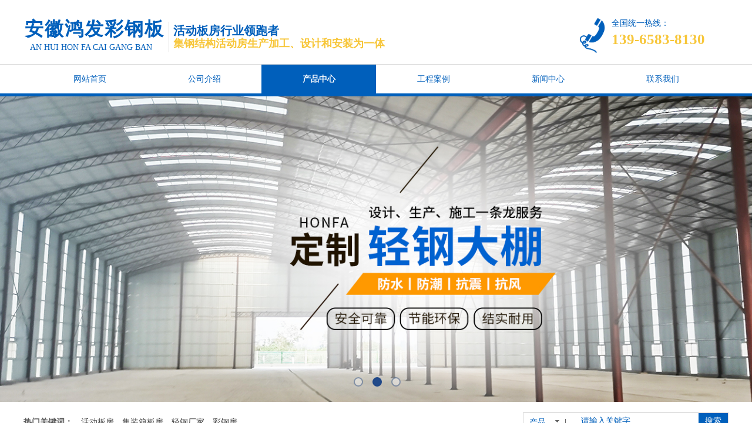

--- FILE ---
content_type: text/html; charset=utf-8
request_url: http://ahhfhdf.com/page90?product_category=5
body_size: 46394
content:
<!DOCTYPE html PUBLIC "-//W3C//DTD XHTML 1.0 Transitional//EN" "http://www.w3.org/TR/xhtml1/DTD/xhtml1-transitional.dtd">
<html xmlns="http://www.w3.org/1999/xhtml" lang="zh-Hans" >
	<head>
		<meta http-equiv="X-UA-Compatible" content="IE=Edge,chrome=1" />
	<meta name="viewport" content="width=1200" />	<meta http-equiv="Content-Type" content="text/html; charset=utf-8" />
		<meta name="format-detection" content="telephone=no" />
	     <meta http-equiv="Cache-Control" content="no-transform"/> 
     <meta http-equiv="Cache-Control" content="no-siteapp"/>
	<title>产品中心</title>
	<meta name="keywords"  content="安庆钢结构,安庆活动板房,安庆鸿发彩钢板" />
	<meta name="description" content="安徽鸿发彩钢板有限公司主要经营钢结构、彩钢板、岩棉板、彩钢瓦、组合房轻钢结构、料场大棚、H型钢、C型钢、楼顶加层、土建盖顶、房隔断、员工宿舍、项目部办公室、净化车间、仓库、冷库、售货亭、箱式活动房及活动房的租凭，来料加工等业务，同时可根据客户需求提供一整套设计、安装、配套、维护等服务。" />
    
                
			<link rel="shortcut icon" href="http://static.websiteonline.cn/website/template/default/images/favicon.ico" type="image/x-icon" />
	<link rel="Bookmark" href="http://static.websiteonline.cn/website/template/default/images/favicon.ico" />
		

		<link href="http://static.websiteonline.cn/website/template/default/css/default.css?v=17534100" rel="stylesheet" type="text/css" />
<link href="http://ahhfhdf.com/template/default/css/font/font.css?v=15750090" rel="stylesheet" type="text/css" />
<link href="http://ahhfhdf.com/template/default/css/wpassword/iconfont.css?v=17496248" rel="stylesheet" type="text/css" />
<link href="http://static.websiteonline.cn/website/plugin/title/css/title.css?v=17083134" rel="stylesheet" type="text/css" />
<link href="http://static.websiteonline.cn/website/plugin/media/css/media.css?v=14077216" rel="stylesheet" type="text/css" />
<link href="http://static.websiteonline.cn/website/plugin/unslider/css/unslider.css?v=16086236" rel="stylesheet" type="text/css" />
<link href="http://static.websiteonline.cn/website/plugin/sitesearch/css/sitesearch.css?v=16861948" rel="stylesheet" type="text/css" />
<link href="http://static.websiteonline.cn/website/plugin/breadcrumb/css/breadcrumb.css?v=16086008" rel="stylesheet" type="text/css" />
<link href="http://static.websiteonline.cn/website/plugin/product_category/css/product_category.css?v=14937940" rel="stylesheet" type="text/css" />
<style type="text/css">.prop_rotate_angle sup,.prop_rotate_angle .posblk-deg{font-size:11px; color:#CDCDCD; font-weight:normal; font-style:normal; }ins#qiao-wrap{height:0;} #qiao-wrap{display:block;}
</style> 
</head>
<body  >
<input type="hidden" value="2" name="_user_level_val" />
								<script type="text/javascript" language="javascript" src="http://static.websiteonline.cn/website/script/??libsjq.js,jquery.custom.js,jquery.lazyload.js,jquery.rotateutility.js,lab.js,wopop_all.js,jquery.cookie.js,jquery.simplemodal.js,fullcollumn.js,objectFitPolyfill.min.js,ierotate.js,effects/velocity.js,effects/velocity.ui.js,effects/effects.js,fullpagescroll.js,common.js,heightAdapt.js?v=17573096"></script>
<script type="text/javascript" language="javascript" src="http://static.websiteonline.cn/website/plugin/??media/js/init.js,new_navigation/js/overall.js,new_navigation/styles/hs9/init.js,unslider/js/init.js,sitesearch/js/init.js,breadcrumb/js/init.js,product_category/js/overall.js,buttons/js/init.js,new_navigation/styles/vertical_vs3/init.js?v=17636160"></script>
	<script type="text/javascript" language="javascript">
    			var webmodel = {};
	        
    wp_pages_global_func($.extend({
        'isedit': '0',
        'islogin': '0',
        'domain': 'pmtbd59f7',
        'p_rooturl': 'http://ahhfhdf.com',
        'static_rooturl': 'http://static.websiteonline.cn/website',
        'interface_locale': "zh_CN",
        'dev_mode': "0",
        'getsession': ''
    }, {"phpsessionid":"","punyurl":"http:\/\/ahhfhdf.com","curr_locale":"zh_CN","mscript_name":"","converted":false}));
    
	</script>

<link href="http://ahhfhdf.com/035a39217a1897408ad3fb1b1773ac2f.cssx" rel="stylesheet" /><div id="page_set_css">
</div><input type="hidden" id="page_id" name="page_id" value="90" rpid="90">
<div id="scroll_container" class="scroll_contain" style="">
	    	<div id="scroll_container_bg" style="has_sitebg:0;background-repeat:repeat;background-attachment:scroll;">&nbsp;</div>
<script>
initScrollcontainerHeight();	
</script>
     <div id="overflow_canvas_container">        <div id="canvas" style=" margin: 0 auto;width:1200px;has_pagebg:0;background-repeat:repeat;background-attachment:scroll;height:2245px">
    <div id='layer56215F5414350414CE5EEA3A576EDD35' type='title'  class='cstlayer' style='left: 2px; top: 27px; position: absolute; z-index: 104; width: 247px; height: 50px; '  mid=""    deg='0'><div class="wp-title_content" style="word-wrap: break-word; padding: 0px; border-color: transparent; border-width: 0px; height: 50px; width: 247px; display: block;"><font face="微软雅黑" color="#005fbb"><span style="font-size: 32px; letter-spacing: 2px;"><b>安徽</b></span><b style="font-size: 32px; letter-spacing: 2px;">鸿发彩钢板</b></font><font color="#005fbb"><span style="letter-spacing: 2px;">​</span></font></div>
<script type="text/javascript">
$(function(){
	$('.wp-title_content').each(function(){
		if($(this).find('div').attr('align')=='justify'){
			$(this).find('div').css({'text-justify':'inter-ideograph','text-align':'justify'});
		}
	})	
})
</script>

</div><script>				 $('#layer56215F5414350414CE5EEA3A576EDD35').triggerHandler('layer_ready');</script><div id='layer927E1BF854016DE48A7F865D8799594A' type='media'  class='cstlayer' style='left: 940px; top: 28px; position: absolute; z-index: 110; width: 58.4058px; height: 65px; '  mid=""    deg='0'><script>
create_pc_media_set_pic('layer927E1BF854016DE48A7F865D8799594A',false);
</script>
<div class="wp-media_content"  style="overflow: hidden; width: 58px; height: 65px;" type="0">
<div class="img_over"  style='overflow: hidden; border-color: transparent; border-width: 0px; width: 58px; height: 65px; position: relative;'>

<div class="imgloading" style="z-index:100;"> </div>
<img  id="wp-media-image_layer927E1BF854016DE48A7F865D8799594A" onerror="set_thumb_layer927E1BF854016DE48A7F865D8799594A(this);" onload="set_thumb_layer927E1BF854016DE48A7F865D8799594A(this);" class="paragraph_image"  type="zoom" src="http://pmtbd59f7.pic48.websiteonline.cn/upload/templatefiles/gg4u.png" style="width: 58px; height: auto;;" />
</div>

</div>
<script>
(function(){
		layer_media_init_func('layer927E1BF854016DE48A7F865D8799594A',{"isedit":false,"has_effects":false});
})()
</script>
</div><script>				 $('#layer927E1BF854016DE48A7F865D8799594A').triggerHandler('layer_ready');</script><div id='layer1ABA1BCF8D98D1218DD097C96F5D341E' type='title'  class='cstlayer' style='left: 1001px; top: 30px; position: absolute; z-index: 111; width: 199px; height: 56px; '  mid=""    deg='0'><div class="wp-title_content" style="overflow-wrap: break-word; padding: 0px; border-color: transparent; border-width: 0px; height: 56px; width: 199px; display: block;"><p style="color: rgb(90, 90, 90); font-family: Arial, 宋体, Helvetica, sans-serif, Verdana; font-size: 12px; font-style: normal; font-variant-ligatures: normal; font-variant-caps: normal; font-weight: normal;"><span style="font-family: 微软雅黑; font-size: 14px; color: rgb(0, 95, 187);">全国统一热线：</span></p><p style=""><font face="微软雅黑" color="#f7c639"><span style="font-size: 25px;"><b>139-6583-8130</b></span></font></p></div>

</div><script>				 $('#layer1ABA1BCF8D98D1218DD097C96F5D341E').triggerHandler('layer_ready');</script><div id='layer2D06F26BCBDD5C1CE045460F8854A540' type='line'  class='cstlayer' style='left: 236px; top: 37px; position: absolute; z-index: 106; width: 22px; height: 52px; '  mid=""    deg='0'><div class="wp-line_content" style="padding: 0px; border-color: transparent; border-width: 0px; overflow: hidden; width: 22px; height: 52px;"><div class="wpline-wrapper vertical-solid"></div><script language="javascript">
</script></div></div><script>				 $('#layer2D06F26BCBDD5C1CE045460F8854A540').triggerHandler('layer_ready');</script><div id='layerD2D9593F0BC2EA3AECCD650AF589FB65' type='title'  class='cstlayer' style='left: 255px; top: 38px; position: absolute; z-index: 107; width: 280px; height: 29px; '  mid=""    deg='0'><div class="wp-title_content" style="word-wrap: break-word; padding: 0px; border-color: transparent; border-width: 0px; height: 29px; width: 280px; display: block;"><span style="font-size: 20px; color: rgb(0, 95, 187); font-family: 微软雅黑;"><strong>活动板房行业领跑者</strong></span><span style="font-size: 20px;">​</span></div>

</div><script>				 $('#layerD2D9593F0BC2EA3AECCD650AF589FB65').triggerHandler('layer_ready');</script><div id='layer9F6961AB476288CC721015C982DC27E0' type='title'  class='cstlayer' style='left: 255px; top: 62px; position: absolute; z-index: 108; width: 459px; height: 30px; '  mid=""    deg='0'><div class="wp-title_content" style="word-wrap: break-word; padding: 0px; border-color: transparent; border-width: 0px; height: 30px; width: 459px; display: block;"><font face="微软雅黑" color="#f7c639"><span style="font-size: 18px;"><b>集钢结构活动房生产加工、设计和安装为一体</b></span></font></div>

</div><script>				 $('#layer9F6961AB476288CC721015C982DC27E0').triggerHandler('layer_ready');</script><div id='layer55CB68EC64664F684CAE558E9B2B0069' type='title'  class='cstlayer' style='left: 11px; top: 71px; position: absolute; z-index: 105; width: 253px; height: 27px; '  mid=""    deg='0'><div class="wp-title_content" style="word-wrap: break-word; padding: 0px; border-color: transparent; border-width: 0px; height: 27px; width: 248px; display: block;"><font face="微软雅黑" color="#005fbb"><span style="font-size: 14px; text-transform: uppercase; line-height: 140%; letter-spacing: 0px;">AN HUI HON FA CAI GANG BAN</span></font></div>

</div><script>				 $('#layer55CB68EC64664F684CAE558E9B2B0069').triggerHandler('layer_ready');</script><div id="layer5434F5FF2677E7FA5CC1E9FFD885A658" class="full_column"   style="width:1200px;position:absolute;top:109px;height:1px;z-index:109;">
    <div class="full_width " style="position:absolute;height:1px;background-color:#d9d9d9;background:;">		
    </div>
			<div class="full_content" style="width:1200px; position:absolute;left:0;top:0;margin-left: 0px;;height:1px;">
								                                
                                <div class="fullcontent_opacity" style="width: 100%;height: 100%;position: absolute;left: 0;right: 0;top: 0;display:none;"></div>
			</div>
</div>
<script>
        $(".content_copen").live('click',function(){
        $(this).closest(".full_column").hide();
    });
	var $fullwidth=$('#layer5434F5FF2677E7FA5CC1E9FFD885A658 .full_width');
	$fullwidth.css({left:0-$('#canvas').offset().left+$('#scroll_container').offset().left-$('#scroll_container').scrollLeft()-$.parseInteger($('#canvas').css("borderLeftWidth")),width:$('#scroll_container_bg').width()});
	$(function () {
				var videoParams={"id":"layer5434F5FF2677E7FA5CC1E9FFD885A658","bgauto":null,"ctauto":null,"bVideouse":null,"cVideouse":null,"bgvHeight":null,"bgvWidth":null};
		fullcolumn_bgvideo_init_func(videoParams);
                var bgHoverParams={"full":{"hover":null,"opacity":null,"bg":"#d9d9d9","id":"layer5434F5FF2677E7FA5CC1E9FFD885A658","bgopacity":null,"zindextopcolorset":""},"full_con":{"hover":null,"opacity":null,"bg":null,"id":"layer5434F5FF2677E7FA5CC1E9FFD885A658","bgopacity":null}};
		fullcolumn_HoverInit(bgHoverParams);
        });
</script>


<div id='layerA0666A82559E0B7B0ECC810E7780403E' type='new_navigation'  class='cstlayer' style='left: 0px; top: 110px; position: absolute; z-index: 102; width: 1200px; height: 50px; '  mid=""    deg='0'><div class="wp-new_navigation_content" style="border-color: transparent; border-width: 0px; width: 1200px; display: block; overflow: visible; height: auto;;display:block;overflow:hidden;height:0px;" type="0">
<script type="text/javascript"> 
		
		$("#layerA0666A82559E0B7B0ECC810E7780403E").data("m_show", '');
	</script>
<div skin="hs9" class="nav1 menu_hs9" ishorizon="1" colorstyle="black" direction="0" more="更多" moreshow="1" morecolor="darkorange" hover="1" hover_scr="0" submethod="0" umenu="0" dmenu="0" sethomeurl="http://ahhfhdf.com/page72" smcenter="0">
		<ul id="nav_layerA0666A82559E0B7B0ECC810E7780403E" class="navigation"  style="width:auto;"  >
		<li style="width:16.66%;box-sizing:border-box;z-index:2;"  class="wp_subtop"  pid="72" ><a class="  "  href="http://ahhfhdf.com"><span style="display:block;overflow:hidden;">网站首页</span></a></li><li style="width:16.66%;box-sizing:border-box;z-index:2;"  class="wp_subtop"  pid="86" ><a class="  "  href="http://ahhfhdf.com/page86"><span style="display:block;overflow:hidden;">公司介绍</span></a></li><li style="width:16.66%;box-sizing:border-box;z-index:2;"  class="wp_subtop"  pid="90" ><a class="  "  href="http://ahhfhdf.com/page90"><span style="display:block;overflow:hidden;">产品中心</span></a></li><li style="width:16.66%;box-sizing:border-box;z-index:2;"  class="wp_subtop"  pid="87" ><a class="  "  href="http://ahhfhdf.com/page87"><span style="display:block;overflow:hidden;">工程案例</span></a></li><li style="width:16.66%;box-sizing:border-box;z-index:2;"  class="wp_subtop"  pid="88" ><a class="  "  href="http://ahhfhdf.com/page88"><span style="display:block;overflow:hidden;">新闻中心</span></a></li><li style="width:16.66%;box-sizing:border-box;z-index:2;"  class="wp_subtop"  pid="89" ><a class="  "  href="http://ahhfhdf.com/page89"><span style="display:block;overflow:hidden;">联系我们</span></a></li>	</ul>
</div>

<script type="text/javascript"> 
				$("#layerA0666A82559E0B7B0ECC810E7780403E").data("datasty_", '@charset "utf-8";  #nav_layerA0666A82559E0B7B0ECC810E7780403E, #nav_layerA0666A82559E0B7B0ECC810E7780403E ul {padding:0; margin:0; list-style:none; }  #nav_layerA0666A82559E0B7B0ECC810E7780403E {padding-left:15px; padding-right:15px;position:relative; background-position:top left;background-repeat:repeat-x;background-color:transparent;background-image:url("http://static.websiteonline.cn/website/plugin/new_navigation/styles/hs9/dbj.jpg");line-height:50px;height:50px; }  #nav_layerA0666A82559E0B7B0ECC810E7780403E li.wp_subtop {text-align:center;float:left; height:50px;line-height:50px;background-image:url(http://static.websiteonline.cn/website/plugin/new_navigation/view/images/png_bg.png);background-color:transparent;background-position:top left;background-repeat:repeat;}  #nav_layerA0666A82559E0B7B0ECC810E7780403E li.wp_subtop:hover{text-align:center; background-color:transparent;background-position:top left;height:50px;line-height:50px; background-image:url("http://static.websiteonline.cn/website/plugin/new_navigation/styles/hs9/dhover.jpg");background-repeat:repeat-x;}  #nav_layerA0666A82559E0B7B0ECC810E7780403E li.wp_subtop>a {white-space: nowrap;overflow:hidden;padding-left:15px;padding-right:15px;text-align:center;display:block;  font-family:arial; font-size:14px; color:#FFFFFF; text-decoration:none; font-weight:normal;font-style:normal;}  #nav_layerA0666A82559E0B7B0ECC810E7780403E li.wp_subtop>a:hover{color:#333333;text-align:center;font-family:arial; font-size:14px; font-weight:normal;font-style:normal;}  #nav_layerA0666A82559E0B7B0ECC810E7780403E ul{display:none;width:100%;position:absolute; top:38px; left:-9999px;background-image:url(http://static.websiteonline.cn/website/plugin/new_navigation/view/images/png_bg.png);background-repeat:repeat;background-color:transparent;background-position:top left;padding-bottom:3px;padding-top:3px;}  #nav_layerA0666A82559E0B7B0ECC810E7780403E ul li{text-align:center;float:left; background-color:#fbfbfb;background-position:top left;background-repeat:repeat;background-image:url(http://static.websiteonline.cn/website/plugin/new_navigation/view/images/png_bg.png);height:25px;line-height:25px;font-weight:normal;}  #nav_layerA0666A82559E0B7B0ECC810E7780403E ul li:hover{text-align:center;  background-position:top left;background-repeat:repeat;background-image:url(http://static.websiteonline.cn/website/plugin/new_navigation/view/images/png_bg.png);background-color:#2f2f2f;height:25px;line-height:25px;}  #nav_layerA0666A82559E0B7B0ECC810E7780403E ul li a {white-space: nowrap;color:#666666;text-align:center;float:left; display:block; padding:0 10px 0 10px; font-family:arial; font-size:12px; text-decoration:none; font-weight:normal;font-style:normal;}  #nav_layerA0666A82559E0B7B0ECC810E7780403E ul li a:hover{color:#fff;text-align:center;float:left; padding:0 10px 0 10px; font-family:arial; font-size:12px; text-decoration:none; font-weight:normal;font-style:normal;}  #nav_layerA0666A82559E0B7B0ECC810E7780403E li ul.floatRight li {float:right;}  #nav_layerA0666A82559E0B7B0ECC810E7780403E ul ul {background-image:url(http://static.websiteonline.cn/website/plugin/new_navigation/view/images/png_bg.png);}');
		$("#layerA0666A82559E0B7B0ECC810E7780403E").data("datastys_", '#nav_layerA0666A82559E0B7B0ECC810E7780403E{background-color:transparent;} #nav_layerA0666A82559E0B7B0ECC810E7780403E{background-image:url(http://static.websiteonline.cn/website/plugin/new_navigation/view/images/png_bg.png);} #nav_layerA0666A82559E0B7B0ECC810E7780403E li.wp_subtop>a{color:#005fbb;} #nav_layerA0666A82559E0B7B0ECC810E7780403E li.wp_subtop>a{font-family:Microsoft YaHei;} #nav_layerA0666A82559E0B7B0ECC810E7780403E li.wp_subtop>a:hover{font-family:Microsoft YaHei;} #nav_layerA0666A82559E0B7B0ECC810E7780403E li.wp_subtop:hover{background-image:url(http://static.websiteonline.cn/website/plugin/new_navigation/view/images/png_bg.png);}   #nav_layerA0666A82559E0B7B0ECC810E7780403E li.wp_subtop:hover{background-color:#005fbb;} #nav_layerA0666A82559E0B7B0ECC810E7780403E li.wp_subtop>a:hover{color:#ffffff;} #nav_layerA0666A82559E0B7B0ECC810E7780403E li.wp_subtop>a:hover{font-weight:bold;}');
	
		</script>

<script type="text/javascript">
function wp_get_navstyle(layer_id,key){
		var navStyle = $.trim($("#"+layer_id).data(key));
		return navStyle;	
	
}	
richtxt('layerA0666A82559E0B7B0ECC810E7780403E');
</script><script type="text/javascript">
layer_new_navigation_hs9_func({"isedit":false,"layer_id":"layerA0666A82559E0B7B0ECC810E7780403E","menustyle":"hs9"});
layerA0666A82559E0B7B0ECC810E7780403E_liHoverCallBack;
</script>

</div>
<script type="text/javascript">
 $(function(){
	layer_new_navigation_content_func({"isedit":false,"layer_id":"layerA0666A82559E0B7B0ECC810E7780403E","menustyle":"hs9","addopts":[]});
});
</script>

</div><script>				 $('#layerA0666A82559E0B7B0ECC810E7780403E').triggerHandler('layer_ready');</script><div id="layerF68CF947DA1EE8EC1B4719F0A2155BA9" class="full_column"   style="width:1200px;position:absolute;top:159px;height:5px;z-index:101;">
    <div class="full_width " style="position:absolute;height:5px;background-color:#005fbb;">		
    </div>
			<div class="full_content" style="width:1200px; position:absolute;left:0;top:0;margin-left: 0px;;height:5px;">
								                                
                                <div class="fullcontent_opacity" style="width: 100%;height: 100%;position: absolute;left: 0;right: 0;top: 0;display:none;"></div>
			</div>
</div>
<script>
        $(".content_copen").live('click',function(){
        $(this).closest(".full_column").hide();
    });
	var $fullwidth=$('#layerF68CF947DA1EE8EC1B4719F0A2155BA9 .full_width');
	$fullwidth.css({left:0-$('#canvas').offset().left+$('#scroll_container').offset().left-$('#scroll_container').scrollLeft()-$.parseInteger($('#canvas').css("borderLeftWidth")),width:$('#scroll_container_bg').width()});
	$(function () {
				var videoParams={"id":"layerF68CF947DA1EE8EC1B4719F0A2155BA9","bgauto":null,"ctauto":null,"bVideouse":null,"cVideouse":null,"bgvHeight":null,"bgvWidth":null};
		fullcolumn_bgvideo_init_func(videoParams);
                var bgHoverParams={"full":{"hover":null,"opacity":null,"bg":"#005fbb","id":"layerF68CF947DA1EE8EC1B4719F0A2155BA9","bgopacity":null,"zindextopcolorset":""},"full_con":{"hover":null,"opacity":null,"bg":null,"id":"layerF68CF947DA1EE8EC1B4719F0A2155BA9","bgopacity":null}};
		fullcolumn_HoverInit(bgHoverParams);
        });
</script>


<div id='layerEAF0B5AE4ACD4DF39CFA605A3709E2A3' type='unslider'  class='cstlayer' style='left: 0px; top: 164px; position: absolute; z-index: 100; width: 1200px; height: 520px; '  mid=""    deg='0'><style>
#layerEAF0B5AE4ACD4DF39CFA605A3709E2A3html5zoo-1{
	margin:0 auto;
}
</style>
<div id="layerEAF0B5AE4ACD4DF39CFA605A3709E2A3_content" class="wp-unslider_content" style="overflow: hidden; border: medium none; left: -351.5px; width: 1903px; height: 520px; position: absolute;">
<script type="text/javascript">
	 
</script>

<!-- loop star -->
<div id="layerEAF0B5AE4ACD4DF39CFA605A3709E2A3html5zoo-1">
    <ul class="html5zoo-slides" style="display:none;">
  
        <li><a style="dispaly:inline-block;" href="http://ahhfhdf.com/page90?product_category=5"><img alt="" src="https://aosspic10001.websiteonline.cn/pmtbd59f7/image/1_4s66.jpg" class="html5lightbox" /></a></li>
  
        <li><a style="dispaly:inline-block;" href="http://ahhfhdf.com/page90?product_category=16"><img alt="" src="https://aosspic10001.websiteonline.cn/pmtbd59f7/image/2_93uz.jpg" class="html5lightbox" /></a></li>
  
        <li><a style="dispaly:inline-block;" href="http://ahhfhdf.com/page86"><img alt="" src="https://aosspic10001.websiteonline.cn/pmtbd59f7/image/3.jpg" class="html5lightbox" /></a></li>
    </ul>
</div>
<!-- loop end -->

<script language="javascript">
(function(){
		var layerparams={"layerid":"layerEAF0B5AE4ACD4DF39CFA605A3709E2A3","pstyle":"none","plborder_size":"0","interval":3000,"autoplays":"true","title_size":"40","title_family":"SimSun","title_color":"#FFFFFF","easing":"all","show_title":"1","show_nav":"1","navigation_style":"01","navbg_hover_color":"#1c4587","nav_margin_bottom_size":"25","nav_arrow":"1","arrow_left":"template\/default\/images\/left_arrow.png","arrow_right":"template\/default\/images\/right_arrow.png","nav_margin_left_size":"25","nav_margin_right_size":"25","skin":"01","default_show":"1","hover_show":"0","pauseonmouseover":"1","nav_arrow_w_size":"32","nav_arrow_h_size":"32","iconstyle":"01","nav_height_size":"2","wsize":null,"editMode":false,"unslideradapt":null};
	layer_unslider_init_func(layerparams);
})()  
</script>
</div>
</div><script>				 $('#layerEAF0B5AE4ACD4DF39CFA605A3709E2A3').triggerHandler('layer_ready');</script><div id='layer38F159E5FAB6B084E778D9B40A47050F' type='sitesearch'  class='cstlayer' style='left: 850px; top: 702px; position: absolute; z-index: 113; width: 350px; height: 37px; '  mid=""    deg='0'><div class="wp-sitesearch_content" style="word-wrap: break-word; padding: 0px; border-color: transparent; border-width: 0px; width: 350px; height: 37px;">
	<div class="wp-sitesearch_container" skin="skin7" type="all" opn="0">
		<script type="text/javascript">
	
</script>

<div class="searchbox">
		<div class="nsearch">
		<div class="type_titledom">
        <div class="type_title">产品</div>
		</div>
		<div class="type_select">
					<div class="type_select_left"></div>
                                        <span>文章</span>
					<div class="type_select_right"></div>
			</div>
	</div>			
		<div class="ninputs">
		<input type="text" class="searchbox_txt" name="keywords" value="请输入关键字" >
		<div class="sright"> <div class="searchbox_btn">搜索</div></div>
		<input type="hidden" name="searchcontent" value="all"/>
	</div>
</div>


<script language="javascript">	
    
$('#layer38F159E5FAB6B084E778D9B40A47050F').layer_ready(function(){
	var dom=$("#layer38F159E5FAB6B084E778D9B40A47050F");
        var width_xz=0;
	if($.browser.msie && $.browser.version>=9){ width_xz=0;}
        dom.find('.searchbox').css({'width':dom.width()});
        if(dom.find('.type_titledom').length){
			dom.find('.searchbox_txt').css({'width':(dom.width()-dom.find('.searchbox_btn').outerWidth(true)-dom.find('.type_titledom').outerWidth(true)-(dom.find('.searchbox_txt').outerWidth(true)-dom.find('.searchbox_txt').width()) -1 -width_xz)+'px'});
		}else{
			dom.find('.searchbox_txt').css({'width':(dom.width()-dom.find('.searchbox_btn').outerWidth(true)-dom.find('.type_titledom').outerWidth(true)-(dom.find('.searchbox_txt').outerWidth(true)-dom.find('.searchbox_txt').width()) -2 -width_xz)+'px'});
		}
		//key hide show
        dom.find(".searchbox_txt").click(function () {
             if ($(this).val() == "请输入关键字") {
                 $(this).attr("value","");
             }
        });
        dom.find(".searchbox_txt").blur(function () {
            if ($(this).val() == "") {
                $(this).attr('value','请输入关键字')
            }
        });

});

</script>
            <div class="searchtype" style='display:none;' >
			<input type="radio" name="c_layer38F159E5FAB6B084E778D9B40A47050F" value="title"  class="catetype"/><span class="s_title">名称</span><input type="radio" name="c_layer38F159E5FAB6B084E778D9B40A47050F" value="intro" class="catetype"/><span  class="s_description">描述</span><input type="radio" name="c_layer38F159E5FAB6B084E778D9B40A47050F" value="content" class="catetype"/><span  class="s_content">内容</span>		</div>
	</div>

<script language="javascript">
var wp_productsearchcache = null;
$('body').data('wp_searchcache',wp_productsearchcache);
(function(){
var urldata = null;
var param={"layer_id":"layer38F159E5FAB6B084E778D9B40A47050F","skin":"skin7","article_page":"95","product_page":"94","payknow_page":-1,"article_pageres":"-1","product_pageres":"-1","openArticleUrl":0,"openPayknowUrl":0,"search_type":0,"sswitch":"1","wordsplist":0,"openProductUrl":0,"search_listNum":"10","extend_content":{"mode":"skins","skin":"skin7","sshinput_txtcolor":"#005fbb","sshinput_txtsize":"14","sshinput_txtbold":"normal","sshinputborder_txtcolor":"#D3D3D3","sshinputborder_txtsize":"1","sshbtn_txtsize":"14","sshbtn_txtcolor":"#fff","sshbtn_txtbold":"normal","sshbtn_bgcolor_txtcolor":"#005fbb","sshbtn_bgcolor_hover_txtcolor":"#0c67c3","sshinput_txtfamily":"Microsoft YaHei","sshbtn_txtfamily":"Microsoft YaHei","sitesearchshow":"0","sshbtnborder_txtsize":"0","ssbeijing_txtcolor":"#ffffff","sshbtnborder_txtcolor":"#5A5A5A","sshbtn_bg_txtcolor":"","sshbtn_bg_hover_txtcolor":"","sshbtn_bigbg_txtcolor":""},"sshdefalutshow":"","langs":{"Search Pro":"\u4ea7\u54c1","Search Result":"\u641c\u7d22\u7ed3\u679c\u9875\u9762","Name":"\u540d\u79f0","Description":"\u63cf\u8ff0","Search Art":"\u6587\u7ae0","Search Title":"\u6807\u9898","Search Summary":"\u6458\u8981"},"editmode":0};
var $curlayer = $('#layer38F159E5FAB6B084E778D9B40A47050F');
$curlayer.mod_property({"extend_content":{"mode":"skins","skin":"skin7","sshinput_txtcolor":"#005fbb","sshinput_txtsize":"14","sshinput_txtbold":"normal","sshinputborder_txtcolor":"#D3D3D3","sshinputborder_txtsize":"1","sshbtn_txtsize":"14","sshbtn_txtcolor":"#fff","sshbtn_txtbold":"normal","sshbtn_bgcolor_txtcolor":"#005fbb","sshbtn_bgcolor_hover_txtcolor":"#0c67c3","sshinput_txtfamily":"Microsoft YaHei","sshbtn_txtfamily":"Microsoft YaHei","sitesearchshow":"0","sshbtnborder_txtsize":"0","ssbeijing_txtcolor":"#ffffff","sshbtnborder_txtcolor":"#5A5A5A","sshbtn_bg_txtcolor":"","sshbtn_bg_hover_txtcolor":"","sshbtn_bigbg_txtcolor":""}});
param['wp_productsearchcache']=wp_productsearchcache;

var searchFlag = 4;

layer_sitesearch_init_func(param,urldata,searchFlag);
})()
</script>
</div>
</div><script>				 $('#layer38F159E5FAB6B084E778D9B40A47050F').triggerHandler('layer_ready');</script><div id='layerCC39B29C6DFA394EBA904EC220469E9B' type='title'  class='cstlayer' style='left: 0px; top: 709px; position: absolute; z-index: 112; width: 529px; height: 28px; '  mid=""    deg='0'><div class="wp-title_content" style="overflow-wrap: break-word; padding: 0px; border-color: transparent; border-width: 0px; height: 27px; width: 527px; display: block;"><span style="font-family: 微软雅黑; font-size: 14px;"><strong>热门关键词：　</strong></span><span style="line-height: 16.7999992370605px; font-family: 微软雅黑; font-size: 14px;"><a href="http://ahhfhdf.com/page90?product_category=5"><span style="color:#434343;">活动板房</span></a>　</span><span style="line-height: 16.8px; font-family: 微软雅黑; font-size: 14px; color: rgb(67, 67, 67);"><a href="http://ahhfhdf.com/page90?product_category=7"><span style="color:#434343;">集装箱板房</span></a>　<a href="http://ahhfhdf.com/page90?product_category=14"><span style="color:#434343;">轻钢厂家</span></a></span><span style="line-height: 16.8px; font-family: 微软雅黑; font-size: 14px; color: rgb(67, 67, 67);">　<a href="http://ahhfhdf.com/page90?product_category=12"><span style="color:#434343;">彩钢房</span></a></span><span style="line-height: 16.7999992370605px; font-family: 微软雅黑; font-size: 14px;"></span></div>

</div><script>				 $('#layerCC39B29C6DFA394EBA904EC220469E9B').triggerHandler('layer_ready');</script><div id='layer5DFDE558059CF7FF5DD9FB5DB49FFE08' type='title'  class='cstlayer' style='left: 0px; top: 751px; position: absolute; z-index: 118; width: 244px; height: 1091px; '  mid=""    deg='0'><div class="wp-title_content" style="border-radius:5px;-moz-border-radius:5px;-webkit-border-radius:5px; overflow-wrap: break-word; padding: 0px; border: 0px solid transparent; height: 1091px; width: 244px; display: block; background-color: rgb(0, 95, 187);">&nbsp;</div>

</div><script>		         if($.browser.msie && $.browser.version < 9) $('#layer5DFDE558059CF7FF5DD9FB5DB49FFE08').find('div:first').addClass('layer_content'); 				 $('#layer5DFDE558059CF7FF5DD9FB5DB49FFE08').triggerHandler('layer_ready');</script><div id="layerFA096B5FCDCFFD821AC9DFBF17CD97C4" class="full_column"   style="width:1200px;position:absolute;top:751px;height:1px;z-index:103;">
    <div class="full_width " style="position:absolute;height:1px;background-color:#CCCCCC;">		
    </div>
			<div class="full_content" style="width:1200px; position:absolute;left:0;top:0;margin-left: 0px;;height:1px;">
								                                
                                <div class="fullcontent_opacity" style="width: 100%;height: 100%;position: absolute;left: 0;right: 0;top: 0;display:none;"></div>
			</div>
</div>
<script>
        $(".content_copen").live('click',function(){
        $(this).closest(".full_column").hide();
    });
	var $fullwidth=$('#layerFA096B5FCDCFFD821AC9DFBF17CD97C4 .full_width');
	$fullwidth.css({left:0-$('#canvas').offset().left+$('#scroll_container').offset().left-$('#scroll_container').scrollLeft()-$.parseInteger($('#canvas').css("borderLeftWidth")),width:$('#scroll_container_bg').width()});
	$(function () {
				var videoParams={"id":"layerFA096B5FCDCFFD821AC9DFBF17CD97C4","bgauto":null,"ctauto":null,"bVideouse":null,"cVideouse":null,"bgvHeight":null,"bgvWidth":null};
		fullcolumn_bgvideo_init_func(videoParams);
                var bgHoverParams={"full":{"hover":null,"opacity":null,"bg":"#CCCCCC","id":"layerFA096B5FCDCFFD821AC9DFBF17CD97C4","bgopacity":null,"zindextopcolorset":""},"full_con":{"hover":null,"opacity":null,"bg":null,"id":"layerFA096B5FCDCFFD821AC9DFBF17CD97C4","bgopacity":null}};
		fullcolumn_HoverInit(bgHoverParams);
        });
</script>


<div id='layer65B1A16BBEC72EE3EA95AB048EFD04CA' type='title'  class='cstlayer' style='left: 81px; top: 770px; position: absolute; z-index: 121; width: 122px; height: 42px; '  mid=""    deg='0'><div class="wp-title_content" style="word-wrap: break-word; padding: 0px; border-color: transparent; border-width: 0px; height: 42px; width: 122px; display: block;"><div style="text-align: center;"><strong style="color: rgb(255, 255, 255); font-family: 微软雅黑; font-size: 30px; line-height: 42px;"><span style="font-size: 25px;">鸿发彩钢</span></strong></div></div>

</div><script>				 $('#layer65B1A16BBEC72EE3EA95AB048EFD04CA').triggerHandler('layer_ready');</script><div id='layer964BC929A6582A08CBF49FB7F6D9D471' type='title'  class='cstlayer' style='left: 268px; top: 772px; position: absolute; z-index: 135; width: 931px; height: 44px; '  mid=""    deg='0'><div class="wp-title_content" style="overflow-wrap: break-word; padding: 0px; border-color: transparent transparent rgb(217, 217, 217); border-width: 0px 0px 3px; height: 44px; width: 931px; display: block; border-style: solid;"><p><span style="font-family: 微软雅黑; font-size: 25px; color: rgb(0, 95, 187);"><strong>　产品中心</strong></span></p></div>

</div><script>				 $('#layer964BC929A6582A08CBF49FB7F6D9D471').triggerHandler('layer_ready');</script><div id='layerEA43DF7CB2AAA3BEFC3887C8CC5AE784' type='media'  class='cstlayer' style='left: 35px; top: 776px; position: absolute; z-index: 123; width: 43px; height: 43px; '  mid=""    deg='0'><script>
create_pc_media_set_pic('layerEA43DF7CB2AAA3BEFC3887C8CC5AE784',false);
</script>
<div class="wp-media_content"  style="border-radius:50px;-moz-border-radius:50px;-webkit-border-radius:50px;overflow: hidden; width: 39px; height: 39px; border: 2px solid rgb(255, 255, 255); padding: 0px; border-top-left-radius: 50px; border-top-right-radius: 50px; border-bottom-right-radius: 50px; border-bottom-left-radius: 50px;" type="0">
<div class="img_over"  style='overflow: hidden; border-color: transparent; border-width: 0px; width: 41px; height: 41px; position: relative;'>

<div class="imgloading" style="z-index:100;"> </div>
<img  id="wp-media-image_layerEA43DF7CB2AAA3BEFC3887C8CC5AE784" onerror="set_thumb_layerEA43DF7CB2AAA3BEFC3887C8CC5AE784(this);" onload="set_thumb_layerEA43DF7CB2AAA3BEFC3887C8CC5AE784(this);" class="paragraph_image"  type="zoom" src="http://pmtbd59f7.pic48.websiteonline.cn/upload/templatefiles/bt_02_qpjl.png" style="width: 41px; height: auto;;" />
</div>

</div>
<script>
(function(){
		layer_media_init_func('layerEA43DF7CB2AAA3BEFC3887C8CC5AE784',{"isedit":false,"has_effects":false});
})()
</script>
</div><script>		         if($.browser.msie && $.browser.version < 9) $('#layerEA43DF7CB2AAA3BEFC3887C8CC5AE784').find('div:first').addClass('layer_content'); 				 $('#layerEA43DF7CB2AAA3BEFC3887C8CC5AE784').triggerHandler('layer_ready');</script><div id='layer6D94A85DE4F38A57072B207595659583' type='line'  class='cstlayer' style='left: 262px; top: 778px; position: absolute; z-index: 137; width: 23px; height: 25px; '  mid=""    deg='0'><div class="wp-line_content" style="padding: 0px; border: 0px solid transparent; overflow: hidden; width: 23px; height: 25px;"><div class="wpline-wrapper vertical-groove"></div><script language="javascript">
</script></div></div><script>				 $('#layer6D94A85DE4F38A57072B207595659583').triggerHandler('layer_ready');</script><div id='layer2727705C77EE8CE6ED7D939491190314' type='media'  class='cstlayer' style='left: 1013px; top: 781px; position: absolute; z-index: 152; width: 24px; height: 24px; '  mid=""    deg='0'><script>
create_pc_media_set_pic('layer2727705C77EE8CE6ED7D939491190314',false);
</script>
<div class="wp-media_content"  style="overflow: hidden; width: 24px; height: 24px;" type="0">
<div class="img_over"  style='overflow: hidden; border-color: transparent; border-width: 0px; width: 24px; height: 24px; position: relative;'>

<div class="imgloading" style="z-index:100;"> </div>
<img  id="wp-media-image_layer2727705C77EE8CE6ED7D939491190314" onerror="set_thumb_layer2727705C77EE8CE6ED7D939491190314(this);" onload="set_thumb_layer2727705C77EE8CE6ED7D939491190314(this);" class="paragraph_image"  type="zoom" src="http://pmtbd59f7.pic48.websiteonline.cn/upload/templatefiles/icon-home_w4wi.png" style="width: 24px; height: 24px;;" />
</div>

</div>
<script>
(function(){
		layer_media_init_func('layer2727705C77EE8CE6ED7D939491190314',{"isedit":false,"has_effects":false});
})()
</script>
</div><script>				 $('#layer2727705C77EE8CE6ED7D939491190314').triggerHandler('layer_ready');</script><div id='layerED39B7C30C8EC50B68005D23FA0E7B0C' type='breadcrumb'  class='cstlayer' style='left: 1047px; top: 787px; position: absolute; z-index: 153; width: 150px; height: 20px; '  mid=""    deg='0'><div class="wp-breadcrumb_content" style="width: 150px; height: 20px; border-width: 0px; border-style: solid; padding: 0px;" ShowCpage="1" >
<div class='breadcrumb_plugin'>

<span class="breadcrumbtext" gzdata="gzorder"><a href="http://ahhfhdf.com/" style="line-height:100%; font-family: 'Microsoft YaHei';" >网站首页</a></span>
<span style="line-height:100%; margin-left:5px;margin-right:5px;color:rgb(90, 90, 90);font-size:13px;" class="breadcrumbfuhao">≡</span>
<span class="breadcrumbtext"><a href="http://ahhfhdf.com/page90?product_category=10" style="line-height:100%; font-family: 'Microsoft YaHei';" >产品中心</a></span>
<span style="line-height:100%; margin-left:5px;margin-right:5px;color:rgb(90, 90, 90);font-size:13px;" class="breadcrumbfuhao">≡</span>
<span class="breadcrumbtext"><a href="http://ahhfhdf.com/page90?product_category=5" style="line-height:100%; font-family: 'Microsoft YaHei';" >活动板房</a></span>
</div>
</div>
<script>
layer_breadcrumb_ready_func('layerED39B7C30C8EC50B68005D23FA0E7B0C', '');
</script></div><script>				 $('#layerED39B7C30C8EC50B68005D23FA0E7B0C').triggerHandler('layer_ready');</script><div id='layer339A2ADCD17066B262E767675C7A0D52' type='line'  class='cstlayer' style='left: 267px; top: 797px; position: absolute; z-index: 155; width: 125px; height: 22px; '  mid=""    deg='0'><div class="wp-line_content" style="padding: 0px; border: 0px solid transparent; overflow: hidden; width: 125px; height: 22px;"><div class="wpline-wrapper horizontal-solid"></div><script language="javascript">
</script></div></div><script>				 $('#layer339A2ADCD17066B262E767675C7A0D52').triggerHandler('layer_ready');</script><div id='layer3101C21BCBC966567F899BF8C7CF91C8' type='gototop'  class='cstlayer' style='left: 1050px; top: 799px; position: absolute; z-index: 114; width: 150px; height: 100px; '  mid=""    deg='0'>

<div class="wp-gototop_content" style="padding: 0px; border-color: transparent; border-width: 0px; overflow: hidden; width: 150px; height: 100px;">
		
    <script language="javascript">
	
$(function(){
		// Fixed IE border-radius
		var $piegttops = $('#layer3101C21BCBC966567F899BF8C7CF91C8').not('[deleted="deleted"]');
		if ($.browser.msie && ($.browser.version <= 8)) {
			if ($.inArray("stylep", ['arrowleft','arrowright']) == -1) {
				$('.wpgttop-wrapper,a.gttoparea,a.gttoparea div', '#layer3101C21BCBC966567F899BF8C7CF91C8').css("behavior", 'url(script/pie.htc)');
				setTimeout(function(){
					if ($piegttops.find('css3-container').length > 0) $piegttops.find('.piemask').remove();
					else setTimeout(arguments.callee, 500);
				}, 500);
			} else $piegttops.find('.piemask').remove();
		}
		});</script>


</div>

<!--gototop js-->
<script lang="javascript">
$(document).ready(function () {
	var goToTopijsTime;
	$.fn.goToTopijs=function(options){
		var opts = $.extend({},$.fn.goToTopijs.def,options);
		var $window=$(window);
		var $body = $('#scroll_container');
		var $this=$(this);
		clearTimeout(goToTopijsTime);
		goToTopijsTime=setTimeout(function(){
			var controlLeft;
			if ($window.width() > opts.pageHeightJg * 2 + opts.pageWidth) {
				controlLeft = ($window.width() - opts.pageWidth) / 2 + opts.pageWidth + opts.pageWidthJg;
			}else{
				controlLeft = $window.width()- opts.pageWidthJg-$this.width();
			}
			var cssfixedsupport=$.browser.msie && parseFloat($.browser.version) < 7;//判断是否ie6
			var controlTop=$window.height() - opts.pageHeightJg;
			controlTop=cssfixedsupport ? $window.scrollTop() + controlTop : controlTop;
			var scrolTop = Math.max($(window).scrollTop(), $body.scrollTop());
                        var shouldvisible=( scrolTop >= opts.startline )? true : false;  
			if (shouldvisible){
				$this.stop().show();
			}else{
				$this.stop().hide();			}
						var curdistance = '1';
			var gscrollWidth = 18;
			var gt_right = parseInt(gscrollWidth) + parseInt(curdistance);
			$this.css({
				position: cssfixedsupport ? 'absolute' : 'fixed',
				top: controlTop,
				right:gt_right
			});
		},30);
		$(this).click(function(event){
			$(document.body).add($body).stop().animate( { scrollTop: $(opts.targetObg).offset().top}, opts.duration);
			$(this).blur();
			event.preventDefault();
			event.stopPropagation();
		});
	};
	
	$.fn.goToTopijs.def={
		pageWidth:310,//页面宽度
		pageWidthJg:2,//按钮和页面的间隔距离
		pageHeightJg:50+40,//按钮和页面底部的间隔距离
		startline:120,//出现回到顶部按钮的滚动条scrollTop距离
		duration:200,//回到顶部的速度时间
		targetObg:"body"//目标位置
	};
});
$(function(){
            $('<a href="#none" class="gototop_backToTop" title="返回顶部">返回顶部</a>').appendTo("body");
    });


$(function(){
	$(".gototop_backToTop").goToTopijs();
	var $scroll_container = $(window).add('#scroll_container');
	$scroll_container.bind('scroll resize',function(){
		$(".gototop_backToTop").goToTopijs({
			pageWidth:960,
			duration:0
		});
	});
});

</script>
<!--gototop js end-->
</div><script>				 $('#layer3101C21BCBC966567F899BF8C7CF91C8').triggerHandler('layer_ready');</script><div id='layerEE53F9D0BAEEE80C644F914CCC6617C3' type='title'  class='cstlayer' style='left: 92px; top: 803px; position: absolute; z-index: 125; width: 119px; height: 23px; '  mid=""    deg='0'><div class="wp-title_content" style="word-wrap: break-word; padding: 0px; border-color: transparent; border-width: 0px; height: 23px; width: 119px; display: block;"><p style="border: 0px; font-stretch: inherit; line-height: normal; vertical-align: baseline; outline: none;"><span style="font-family: 微软雅黑; color: rgb(255, 255, 255); font-size: 14px;">活动板房产品分类</span></p></div>

</div><script>				 $('#layerEE53F9D0BAEEE80C644F914CCC6617C3').triggerHandler('layer_ready');</script><div id='layer050331594A52034623A4F2DA68A81309' type='title'  class='cstlayer' style='left: 13px; top: 841px; position: absolute; z-index: 120; width: 218px; height: 769px; '  mid=""    deg='0'><div class="wp-title_content" style="border-radius:3px;-moz-border-radius:3px;-webkit-border-radius:3px;overflow-wrap: break-word; padding: 0px; border: 0px solid transparent; height: 769px; width: 218px; display: block; background-color: rgb(255, 255, 255);">&nbsp;</div>

</div><script>		         if($.browser.msie && $.browser.version < 9) $('#layer050331594A52034623A4F2DA68A81309').find('div:first').addClass('layer_content'); 				 $('#layer050331594A52034623A4F2DA68A81309').triggerHandler('layer_ready');</script><div id='layerDCA78C59475F5405C54FD8D1DF91D9AF' type='product_list'  class='cstlayer' style='left: 268px; top: 847px; position: absolute; z-index: 156; width: 931px; height: 1105px; '  mid=""    deg='0'><script language="javascript">

 
$(window).load(function(){ 


        wp_heightAdapt($('#layerDCA78C59475F5405C54FD8D1DF91D9AF'));       window.scroll_container_adjust();
        var oriheight=$('#layerDCA78C59475F5405C54FD8D1DF91D9AF').data('oriheight');
        if(oriheight && $('#layerDCA78C59475F5405C54FD8D1DF91D9AF').height()-oriheight>200){
            setTimeout(function(){
                 wp_heightAdapt($('#layerDCA78C59475F5405C54FD8D1DF91D9AF'));                 window.scroll_container_adjust();
            },1000)
        }
});
	function set_thumb_layerDCA78C59475F5405C54FD8D1DF91D9AF(obj) {
		var callback=function(img){
				img.fadeIn('slow',function(){
				img.closest('.img,.wp-new-product-style-01-left').children('.imgloading').remove();
			   });	
		}
		$(obj).each(function() {
			var img=$(this);
			callback(img);
		});      
	}
$(function(){
      $('#layerDCA78C59475F5405C54FD8D1DF91D9AF').find('.wp-new-ar-pro-style-description').each(function(){
             if($(this).find('textarea').length){
                 $(this).html($(this).find('textarea').val());
             }
       })
})
if ("01" === "01") {
	(function(){
		var maxliheight = 0,tmplayerid = "#layerDCA78C59475F5405C54FD8D1DF91D9AF";
		if (tmplayerid.length == 1) return;
        var $tmpnode = '';
		// 右间距 2014/03/17
		$(tmplayerid).unbind("fixedmarginright").bind("fixedmarginright", function(e, margin){
			var $target = $(this),$li = $target.find('li.wp-new-article-style_lis');
			if(margin != undefined) {$li.css("margin-right", margin+'px');}
			else {/*动态获取margin-right*/$li.css("margin-right", $li.filter(':first').css("margin-right"));}
			var $first = $li.filter(':first');
			if($li.length > 0){
				liwidth = $first.width() + 
				parseInt( $first.css("padding-left").match(/\d+/) ) + parseInt( $first.css("padding-right").match(/\d+/) ) + 
				parseInt( $first.css("border-left-width") ) * 2, //30、6 li的padding和border
				
				mgnright = $._parseFloat($first.css("marginRight")),
				maxwidth = $target.children('.wp-product_list_content').width();
				if($.browser.msie && $.browser.version < 9){
					liwidth = liwidth = $first.width() + 
					parseInt( $first.css("padding-left").match(/\d+/) ) + parseInt( $first.css("padding-right").match(/\d+/) );
				}
				var maxcols = Math.floor(maxwidth / (liwidth + mgnright));
				if(maxwidth >= maxcols * (liwidth + mgnright) + liwidth) maxcols += 1;
				for(var i = 1,licnt = $li.length; i <= licnt; i++){
					if (i % maxcols != 0) continue;
					if ((maxcols == 1) && (2*liwidth <= maxwidth)) continue;
					$li.filter(':eq('+(i - 1)+')').css("margin-right", '0');
				}
			}
			
			$curlayer = $li = null;
			
		});
		
		$(tmplayerid).layer_ready(function(){
			$(tmplayerid).triggerHandler("fixedmarginright");
			var actdoms=$(tmplayerid).find('.wp-product_content').children('div:eq(1)');
			if(actdoms.length==0) return;
			if(actdoms.height()-$(tmplayerid).find('.wp-product_content').height()>500){
				actdoms.hide();
				setTimeout(function (){
					actdoms.show();
				}, 0);
			}
		})
	})();
	$(document).ready(function (){
	  	var maxliheight = 0,tmplayerid = "#layerDCA78C59475F5405C54FD8D1DF91D9AF";
		if (tmplayerid.length == 1) return;
        var $tmpnode = '';
		function maxHeightFunc() {
            $tmpnode = $(tmplayerid+' li > .wp-new-article-style-c');
            $tmpnode.css('height','auto');
            maxliheight = Math.max.apply(null,$tmpnode.map(function(){
                var self=$(this);
                var bottom=$(this).find('.wp-new-ar-pro-style-description').filter(function(){
                    return $(this).css('display')!='none';
                }).css('margin-bottom');
                bottom=parseInt(bottom)||0;
                return $(this).height()+bottom;
            }).toArray());
            var prdbacheight = '0';
            if ("01" === "01" && prdbacheight != '0') {
                maxliheight = prdbacheight;
            }
            if (maxliheight) $tmpnode.height(maxliheight);
        }
        maxHeightFunc();

        setTimeout(maxHeightFunc,100);
		$(tmplayerid).triggerHandler("fixedmarginright");
		// <<End

		tmplayerid = $tmpnode = null;
	});
}
$(function(){
	function inlineToDisplay(){
		if($.browser.msie){
			var $imgs = $('#layerDCA78C59475F5405C54FD8D1DF91D9AF').find('img.img_lazy_load');
			if($imgs.length > 0){
				// fixed bug#4411
				var nwidth = $._parseFloat('270'),
				ihack = (nwidth && ($.browser.version<9) && ('Proportion'=='210'))?true:false;
				$imgs.each(function(){
					if($(this).css('display') == 'inline'){
						$(this).css('display','block');
						// fixed bug#4411
						ihack && $(this).parent('a').css({"display": 'inline-block',"width": nwidth+'px'});
					}
				});
			}
		}
	}
	inlineToDisplay();
});
</script>
<div class="wp-product_content wp-product_list_content" style="border-color: transparent; border-width: 0px; overflow: hidden; width: 931px; height: 1105px;">
	<div skin="01" class="wp-product_css wp-product_list_css" style="display:none;">
<script type="text/javascript">
	
</script>
	</div>
	<div class="product_list-layerDCA78C59475F5405C54FD8D1DF91D9AF" style="overflow:hidden;"> 
	<ul style='margin:0px;'>
<li class="wp-new-article-style_lis" 
style="vertical-align:top;width:270px;margin-right:12px;	">
	<div class="img" style="height:203px;width:270px;text-align:center;vertical-align:middle;display:table-cell;"><div class="imgloading" style="height:201px;width:268px;"></div><a    href="http://ahhfhdf.com/page92?product_id=244"  class="aeffect productlistid  memberoff" productlistid="244"><img src="http://static.websiteonline.cn/website/template/default/images/blank.gif" data-original="https://aosspic10001.websiteonline.cn/pmtbd59f7/image/636861033662962426_uiov.jpg" class="wp-product_list-thumbnail img_lazy_load" style="position: relative;max-width:270px;margin:0 auto;max-height:203px;height:203px;width:270px;" alt="四坡活动房" /></a></div>
	<div class="wp-new-article-style-c">
	
	<p class="title"  style="font: normal 120% 'Microsoft yahei', Arial, Verdana;"><a  href="http://ahhfhdf.com/page92?product_id=244" class="productlistid  memberoff" productlistid="244">四坡活动房</a></p>
        
	<p class="category_p"><span class="category"><a  href="http://ahhfhdf.com/page91?product_category=34">四坡活动房</a></span></p>
	<p  class="wp-new-ar-pro-style-price market_price"><label class="list_price_f_title">市场价:</label><span class="list_price_f">0.00</span></p>
	<p  class="wp-new-ar-pro-style-price" id="price"><label class="price_f_title">价格:</label><span class="price_f">0.00</span></p>
	<div class="wp-new-ar-pro-style-description"> 
	            <textarea style="display:none;"></textarea>
      </div>
	</div>
    	<input type="hidden" class="product_desc" data-desc="">
</li><li class="wp-new-article-style_lis" 
style="vertical-align:top;width:270px;margin-right:12px;	">
	<div class="img" style="height:203px;width:270px;text-align:center;vertical-align:middle;display:table-cell;"><div class="imgloading" style="height:201px;width:268px;"></div><a    href="http://ahhfhdf.com/page92?product_id=245"  class="aeffect productlistid  memberoff" productlistid="245"><img src="http://static.websiteonline.cn/website/template/default/images/blank.gif" data-original="https://aosspic10001.websiteonline.cn/pmtbd59f7/image/636861033659525287_5lh8.jpg" class="wp-product_list-thumbnail img_lazy_load" style="position: relative;max-width:270px;margin:0 auto;max-height:203px;height:203px;width:270px;" alt="四坡活动房" /></a></div>
	<div class="wp-new-article-style-c">
	
	<p class="title"  style="font: normal 120% 'Microsoft yahei', Arial, Verdana;"><a  href="http://ahhfhdf.com/page92?product_id=245" class="productlistid  memberoff" productlistid="245">四坡活动房</a></p>
        
	<p class="category_p"><span class="category"><a  href="http://ahhfhdf.com/page91?product_category=34">四坡活动房</a></span></p>
	<p  class="wp-new-ar-pro-style-price market_price"><label class="list_price_f_title">市场价:</label><span class="list_price_f">0.00</span></p>
	<p  class="wp-new-ar-pro-style-price" id="price"><label class="price_f_title">价格:</label><span class="price_f">0.00</span></p>
	<div class="wp-new-ar-pro-style-description"> 
	            <textarea style="display:none;"></textarea>
      </div>
	</div>
    	<input type="hidden" class="product_desc" data-desc="">
</li><li class="wp-new-article-style_lis" 
style="vertical-align:top;width:270px;margin-right:12px;	">
	<div class="img" style="height:203px;width:270px;text-align:center;vertical-align:middle;display:table-cell;"><div class="imgloading" style="height:201px;width:268px;"></div><a    href="http://ahhfhdf.com/page92?product_id=246"  class="aeffect productlistid  memberoff" productlistid="246"><img src="http://static.websiteonline.cn/website/template/default/images/blank.gif" data-original="https://aosspic10001.websiteonline.cn/pmtbd59f7/image/636861033654837509_xcth.jpg" class="wp-product_list-thumbnail img_lazy_load" style="position: relative;max-width:270px;margin:0 auto;max-height:203px;height:203px;width:270px;" alt="四坡活动房" /></a></div>
	<div class="wp-new-article-style-c">
	
	<p class="title"  style="font: normal 120% 'Microsoft yahei', Arial, Verdana;"><a  href="http://ahhfhdf.com/page92?product_id=246" class="productlistid  memberoff" productlistid="246">四坡活动房</a></p>
        
	<p class="category_p"><span class="category"><a  href="http://ahhfhdf.com/page91?product_category=34">四坡活动房</a></span></p>
	<p  class="wp-new-ar-pro-style-price market_price"><label class="list_price_f_title">市场价:</label><span class="list_price_f">0.00</span></p>
	<p  class="wp-new-ar-pro-style-price" id="price"><label class="price_f_title">价格:</label><span class="price_f">0.00</span></p>
	<div class="wp-new-ar-pro-style-description"> 
	            <textarea style="display:none;"></textarea>
      </div>
	</div>
    	<input type="hidden" class="product_desc" data-desc="">
</li><li class="wp-new-article-style_lis" 
style="vertical-align:top;width:270px;margin-right:12px;	">
	<div class="img" style="height:203px;width:270px;text-align:center;vertical-align:middle;display:table-cell;"><div class="imgloading" style="height:201px;width:268px;"></div><a    href="http://ahhfhdf.com/page92?product_id=247"  class="aeffect productlistid  memberoff" productlistid="247"><img src="http://static.websiteonline.cn/website/template/default/images/blank.gif" data-original="https://aosspic10001.websiteonline.cn/pmtbd59f7/image/636861033670150257_5m70.jpg" class="wp-product_list-thumbnail img_lazy_load" style="position: relative;max-width:270px;margin:0 auto;max-height:203px;height:203px;width:270px;" alt="四坡活动房" /></a></div>
	<div class="wp-new-article-style-c">
	
	<p class="title"  style="font: normal 120% 'Microsoft yahei', Arial, Verdana;"><a  href="http://ahhfhdf.com/page92?product_id=247" class="productlistid  memberoff" productlistid="247">四坡活动房</a></p>
        
	<p class="category_p"><span class="category"><a  href="http://ahhfhdf.com/page91?product_category=34">四坡活动房</a></span></p>
	<p  class="wp-new-ar-pro-style-price market_price"><label class="list_price_f_title">市场价:</label><span class="list_price_f">0.00</span></p>
	<p  class="wp-new-ar-pro-style-price" id="price"><label class="price_f_title">价格:</label><span class="price_f">0.00</span></p>
	<div class="wp-new-ar-pro-style-description"> 
	            <textarea style="display:none;"></textarea>
      </div>
	</div>
    	<input type="hidden" class="product_desc" data-desc="">
</li><li class="wp-new-article-style_lis" 
style="vertical-align:top;width:270px;margin-right:12px;	">
	<div class="img" style="height:203px;width:270px;text-align:center;vertical-align:middle;display:table-cell;"><div class="imgloading" style="height:201px;width:268px;"></div><a    href="http://ahhfhdf.com/page92?product_id=248"  class="aeffect productlistid  memberoff" productlistid="248"><img src="http://static.websiteonline.cn/website/template/default/images/blank.gif" data-original="https://aosspic10001.websiteonline.cn/pmtbd59f7/image/636861033677493923_ky4z.jpg" class="wp-product_list-thumbnail img_lazy_load" style="position: relative;max-width:270px;margin:0 auto;max-height:203px;height:203px;width:270px;" alt="四坡活动房" /></a></div>
	<div class="wp-new-article-style-c">
	
	<p class="title"  style="font: normal 120% 'Microsoft yahei', Arial, Verdana;"><a  href="http://ahhfhdf.com/page92?product_id=248" class="productlistid  memberoff" productlistid="248">四坡活动房</a></p>
        
	<p class="category_p"><span class="category"><a  href="http://ahhfhdf.com/page91?product_category=34">四坡活动房</a></span></p>
	<p  class="wp-new-ar-pro-style-price market_price"><label class="list_price_f_title">市场价:</label><span class="list_price_f">0.00</span></p>
	<p  class="wp-new-ar-pro-style-price" id="price"><label class="price_f_title">价格:</label><span class="price_f">0.00</span></p>
	<div class="wp-new-ar-pro-style-description"> 
	            <textarea style="display:none;"></textarea>
      </div>
	</div>
    	<input type="hidden" class="product_desc" data-desc="">
</li><li class="wp-new-article-style_lis" 
style="vertical-align:top;width:270px;margin-right:12px;	">
	<div class="img" style="height:203px;width:270px;text-align:center;vertical-align:middle;display:table-cell;"><div class="imgloading" style="height:201px;width:268px;"></div><a    href="http://ahhfhdf.com/page92?product_id=249"  class="aeffect productlistid  memberoff" productlistid="249"><img src="http://static.websiteonline.cn/website/template/default/images/blank.gif" data-original="https://aosspic10001.websiteonline.cn/pmtbd59f7/image/636861033680931402_uwar.jpg" class="wp-product_list-thumbnail img_lazy_load" style="position: relative;max-width:270px;margin:0 auto;max-height:203px;height:203px;width:270px;" alt="四坡活动房" /></a></div>
	<div class="wp-new-article-style-c">
	
	<p class="title"  style="font: normal 120% 'Microsoft yahei', Arial, Verdana;"><a  href="http://ahhfhdf.com/page92?product_id=249" class="productlistid  memberoff" productlistid="249">四坡活动房</a></p>
        
	<p class="category_p"><span class="category"><a  href="http://ahhfhdf.com/page91?product_category=34">四坡活动房</a></span></p>
	<p  class="wp-new-ar-pro-style-price market_price"><label class="list_price_f_title">市场价:</label><span class="list_price_f">0.00</span></p>
	<p  class="wp-new-ar-pro-style-price" id="price"><label class="price_f_title">价格:</label><span class="price_f">0.00</span></p>
	<div class="wp-new-ar-pro-style-description"> 
	            <textarea style="display:none;"></textarea>
      </div>
	</div>
    	<input type="hidden" class="product_desc" data-desc="">
</li><li class="wp-new-article-style_lis" 
style="vertical-align:top;width:270px;margin-right:12px;	">
	<div class="img" style="height:203px;width:270px;text-align:center;vertical-align:middle;display:table-cell;"><div class="imgloading" style="height:201px;width:268px;"></div><a    href="http://ahhfhdf.com/page92?product_id=250"  class="aeffect productlistid  memberoff" productlistid="250"><img src="http://static.websiteonline.cn/website/template/default/images/blank.gif" data-original="https://aosspic10001.websiteonline.cn/pmtbd59f7/image/636861033642337823_lv18.jpg" class="wp-product_list-thumbnail img_lazy_load" style="position: relative;max-width:270px;margin:0 auto;max-height:203px;height:203px;width:270px;" alt="四坡活动房" /></a></div>
	<div class="wp-new-article-style-c">
	
	<p class="title"  style="font: normal 120% 'Microsoft yahei', Arial, Verdana;"><a  href="http://ahhfhdf.com/page92?product_id=250" class="productlistid  memberoff" productlistid="250">四坡活动房</a></p>
        
	<p class="category_p"><span class="category"><a  href="http://ahhfhdf.com/page91?product_category=34">四坡活动房</a></span></p>
	<p  class="wp-new-ar-pro-style-price market_price"><label class="list_price_f_title">市场价:</label><span class="list_price_f">0.00</span></p>
	<p  class="wp-new-ar-pro-style-price" id="price"><label class="price_f_title">价格:</label><span class="price_f">0.00</span></p>
	<div class="wp-new-ar-pro-style-description"> 
	            <textarea style="display:none;"></textarea>
      </div>
	</div>
    	<input type="hidden" class="product_desc" data-desc="">
</li><li class="wp-new-article-style_lis" 
style="vertical-align:top;width:270px;margin-right:12px;	">
	<div class="img" style="height:203px;width:270px;text-align:center;vertical-align:middle;display:table-cell;"><div class="imgloading" style="height:201px;width:268px;"></div><a    href="http://ahhfhdf.com/page92?product_id=251"  class="aeffect productlistid  memberoff" productlistid="251"><img src="http://static.websiteonline.cn/website/template/default/images/blank.gif" data-original="https://aosspic10001.websiteonline.cn/pmtbd59f7/image/636861033650462507_ax9c.jpg" class="wp-product_list-thumbnail img_lazy_load" style="position: relative;max-width:270px;margin:0 auto;max-height:203px;height:203px;width:270px;" alt="四坡活动房" /></a></div>
	<div class="wp-new-article-style-c">
	
	<p class="title"  style="font: normal 120% 'Microsoft yahei', Arial, Verdana;"><a  href="http://ahhfhdf.com/page92?product_id=251" class="productlistid  memberoff" productlistid="251">四坡活动房</a></p>
        
	<p class="category_p"><span class="category"><a  href="http://ahhfhdf.com/page91?product_category=34">四坡活动房</a></span></p>
	<p  class="wp-new-ar-pro-style-price market_price"><label class="list_price_f_title">市场价:</label><span class="list_price_f">0.00</span></p>
	<p  class="wp-new-ar-pro-style-price" id="price"><label class="price_f_title">价格:</label><span class="price_f">0.00</span></p>
	<div class="wp-new-ar-pro-style-description"> 
	            <textarea style="display:none;"></textarea>
      </div>
	</div>
    	<input type="hidden" class="product_desc" data-desc="">
</li><li class="wp-new-article-style_lis" 
style="vertical-align:top;width:270px;margin-right:12px;	">
	<div class="img" style="height:203px;width:270px;text-align:center;vertical-align:middle;display:table-cell;"><div class="imgloading" style="height:201px;width:268px;"></div><a    href="http://ahhfhdf.com/page92?product_id=252"  class="aeffect productlistid  memberoff" productlistid="252"><img src="http://static.websiteonline.cn/website/template/default/images/blank.gif" data-original="https://aosspic10001.websiteonline.cn/pmtbd59f7/image/636861033645931634_wjet.jpg" class="wp-product_list-thumbnail img_lazy_load" style="position: relative;max-width:270px;margin:0 auto;max-height:203px;height:203px;width:270px;" alt="四坡活动房" /></a></div>
	<div class="wp-new-article-style-c">
	
	<p class="title"  style="font: normal 120% 'Microsoft yahei', Arial, Verdana;"><a  href="http://ahhfhdf.com/page92?product_id=252" class="productlistid  memberoff" productlistid="252">四坡活动房</a></p>
        
	<p class="category_p"><span class="category"><a  href="http://ahhfhdf.com/page91?product_category=34">四坡活动房</a></span></p>
	<p  class="wp-new-ar-pro-style-price market_price"><label class="list_price_f_title">市场价:</label><span class="list_price_f">0.00</span></p>
	<p  class="wp-new-ar-pro-style-price" id="price"><label class="price_f_title">价格:</label><span class="price_f">0.00</span></p>
	<div class="wp-new-ar-pro-style-description"> 
	            <textarea style="display:none;"></textarea>
      </div>
	</div>
    	<input type="hidden" class="product_desc" data-desc="">
</li><li class="wp-new-article-style_lis" 
style="vertical-align:top;width:270px;margin-right:12px;	">
	<div class="img" style="height:203px;width:270px;text-align:center;vertical-align:middle;display:table-cell;"><div class="imgloading" style="height:201px;width:268px;"></div><a    href="http://ahhfhdf.com/page92?product_id=253"  class="aeffect productlistid  memberoff" productlistid="253"><img src="http://static.websiteonline.cn/website/template/default/images/blank.gif" data-original="https://aosspic10001.websiteonline.cn/pmtbd59f7/image/636834063024870620_jzds.JPG" class="wp-product_list-thumbnail img_lazy_load" style="position: relative;max-width:270px;margin:0 auto;max-height:203px;height:203px;width:270px;" alt="双坡活动房" /></a></div>
	<div class="wp-new-article-style-c">
	
	<p class="title"  style="font: normal 120% 'Microsoft yahei', Arial, Verdana;"><a  href="http://ahhfhdf.com/page92?product_id=253" class="productlistid  memberoff" productlistid="253">双坡活动房</a></p>
        
	<p class="category_p"><span class="category"><a  href="http://ahhfhdf.com/page91?product_category=33">双坡活动房</a></span></p>
	<p  class="wp-new-ar-pro-style-price market_price"><label class="list_price_f_title">市场价:</label><span class="list_price_f">0.00</span></p>
	<p  class="wp-new-ar-pro-style-price" id="price"><label class="price_f_title">价格:</label><span class="price_f">0.00</span></p>
	<div class="wp-new-ar-pro-style-description"> 
	            <textarea style="display:none;"></textarea>
      </div>
	</div>
    	<input type="hidden" class="product_desc" data-desc="">
</li><li class="wp-new-article-style_lis" 
style="vertical-align:top;width:270px;margin-right:12px;	">
	<div class="img" style="height:203px;width:270px;text-align:center;vertical-align:middle;display:table-cell;"><div class="imgloading" style="height:201px;width:268px;"></div><a    href="http://ahhfhdf.com/page92?product_id=254"  class="aeffect productlistid  memberoff" productlistid="254"><img src="http://static.websiteonline.cn/website/template/default/images/blank.gif" data-original="https://aosspic10001.websiteonline.cn/pmtbd59f7/image/636834063027526866_w8mf.JPG" class="wp-product_list-thumbnail img_lazy_load" style="position: relative;max-width:270px;margin:0 auto;max-height:203px;height:203px;width:270px;" alt="双坡活动房" /></a></div>
	<div class="wp-new-article-style-c">
	
	<p class="title"  style="font: normal 120% 'Microsoft yahei', Arial, Verdana;"><a  href="http://ahhfhdf.com/page92?product_id=254" class="productlistid  memberoff" productlistid="254">双坡活动房</a></p>
        
	<p class="category_p"><span class="category"><a  href="http://ahhfhdf.com/page91?product_category=33">双坡活动房</a></span></p>
	<p  class="wp-new-ar-pro-style-price market_price"><label class="list_price_f_title">市场价:</label><span class="list_price_f">0.00</span></p>
	<p  class="wp-new-ar-pro-style-price" id="price"><label class="price_f_title">价格:</label><span class="price_f">0.00</span></p>
	<div class="wp-new-ar-pro-style-description"> 
	            <textarea style="display:none;"></textarea>
      </div>
	</div>
    	<input type="hidden" class="product_desc" data-desc="">
</li><li class="wp-new-article-style_lis" 
style="vertical-align:top;width:270px;margin-right:12px;	">
	<div class="img" style="height:203px;width:270px;text-align:center;vertical-align:middle;display:table-cell;"><div class="imgloading" style="height:201px;width:268px;"></div><a    href="http://ahhfhdf.com/page92?product_id=255"  class="aeffect productlistid  memberoff" productlistid="255"><img src="http://static.websiteonline.cn/website/template/default/images/blank.gif" data-original="https://aosspic10001.websiteonline.cn/pmtbd59f7/image/636834063033151841_twbr.jpg" class="wp-product_list-thumbnail img_lazy_load" style="position: relative;max-width:270px;margin:0 auto;max-height:203px;height:203px;width:270px;" alt="双坡活动房" /></a></div>
	<div class="wp-new-article-style-c">
	
	<p class="title"  style="font: normal 120% 'Microsoft yahei', Arial, Verdana;"><a  href="http://ahhfhdf.com/page92?product_id=255" class="productlistid  memberoff" productlistid="255">双坡活动房</a></p>
        
	<p class="category_p"><span class="category"><a  href="http://ahhfhdf.com/page91?product_category=33">双坡活动房</a></span></p>
	<p  class="wp-new-ar-pro-style-price market_price"><label class="list_price_f_title">市场价:</label><span class="list_price_f">0.00</span></p>
	<p  class="wp-new-ar-pro-style-price" id="price"><label class="price_f_title">价格:</label><span class="price_f">0.00</span></p>
	<div class="wp-new-ar-pro-style-description"> 
	            <textarea style="display:none;"></textarea>
      </div>
	</div>
    	<input type="hidden" class="product_desc" data-desc="">
</li></ul>
<style>
<!--
#layerDCA78C59475F5405C54FD8D1DF91D9AF .wp-new-article-style_lis:hover {
    border-color:#005fbb;}
#layerDCA78C59475F5405C54FD8D1DF91D9AF .wp-new-article-style_lis{
    }
-->
</style>
		<div class="wp-pager_link" style="text-align:center"><style type="text/css">.showprec { display:none;}</style><span class='showprec'>共 97 条记录</span><span class="pager_link curlink">1</span><a href="###2" class="pager_link">2</a><a href="###3" class="pager_link">3</a><a href="###4" class="pager_link">4</a><a href="###5" class="pager_link">5</a>&nbsp;…&nbsp;<a href="###9" class="pager_link">9</a>&nbsp;<a href="###2" class="pager_link">下一页&gt;</a>&nbsp;<a href="###9" class="pager_link">末页</a></div>	</div>
 
	<div class="product_list_save_itemList" discount_price_txt="价格:" market_price_txt="市场价:" openCategoryUrl="0" openMoreUrl="0"  openDetailUrl="0"  pagerstyle="default/skin1" pagernum="12" pageralign="center" morealign="left" showpager="1" productCategroies="30,34,33,35,36,37,38,39,40,31,41,42,43,44,32,45,46" linkCategoryUrl="91" linkMoreUrl="91" isShowMore="No" isShowMoreCn="No" linkDetailUrl="92" isShowDots="No" introWordNum="All" titleWordNum="All" listNum="1500" productStyle="01" getParamCategoryId="5" imgwnode="270" imgtnode="210" imghnode="203" pageskip="1"  pageop="0"  pagepar="p_product_list" sortType="default" sortValue="asc" productTags="" showmembergood="off" image_adapt_type="cover" style="display:none;"></div>
</div>
<script language="javascript">
var chromebug = $('#scroll_container').data('chrome_bug');
var imgcontainer = chromebug ? window : $('#scroll_container');
$('#layerDCA78C59475F5405C54FD8D1DF91D9AF').find('img.img_lazy_load').lazyload({
	 threshold  : 300,
	 failure_limit : $('#layerDCA78C59475F5405C54FD8D1DF91D9AF').find('img.img_lazy_load').length,	
	  container : imgcontainer,	
	  placeholder:"http://static.websiteonline.cn/website/template/default/images/blank.gif",
	  load:function(){
		 var self=$(this);
		 var id=self.closest('.cstlayer').prop('id');
		if(window['set_thumb_'+id]) window['set_thumb_'+id](this);
			 }
});	
function showlazyimg(){
	setTimeout(function(){
		$('#layerDCA78C59475F5405C54FD8D1DF91D9AF').find('img.img_lazy_load').lazyload({
			 threshold  : 300,
			 failure_limit : $('#layerDCA78C59475F5405C54FD8D1DF91D9AF').find('img.img_lazy_load').length,	
			  container : $('#scroll_container'),	
			  placeholder:"http://static.websiteonline.cn/website/template/default/images/blank.gif",
			  load:function(){
				 var self=$(this);
				 var id=self.closest('.cstlayer').prop('id');
				if(window['set_thumb_'+id]) window['set_thumb_'+id](this);
							 }
		});

	},200)
	
}
showlazyimg();
</script>
<script language="javascript">
$(function(){
	var pageskips = '1';
	var layerid = "layerDCA78C59475F5405C54FD8D1DF91D9AF",$cstlayer = $('#'+layerid),
	$pglnker = $cstlayer.find('.wp-product_list_content .wp-pager_link');
	$pglnker.find('a').unbind("click.te").bind("click.te", function(e,page){
		var urlhrf = $(this).attr("href");
		if(urlhrf.indexOf("##")>-1){
		e.preventDefault();
        e.stopPropagation();
		var pageid = page||$(this).attr("href").replace("###",'');
		if("" == "1") $.method.product_list.refreshProductList({"page":pageid,"layerid":layerid});	
		else {
			var dom = $cstlayer.find('.product_list_save_itemList'),
			params = {};
            if(pageid!= $("#"+layerid).data("pagecid") && $("#"+layerid).data("pagecid")){
                return false;
            }
            $.ajax({
                type: "GET",
                url: parseToURL("product_list","get_page"),
                data: {product_category:"5",product_category_more:5,layer_id: layerid,page: pageid},
                success: function(data){
                    var $layer = $("#"+layerid);
                    var prediv = $layer;
                    prediv.data('pagecid',pageid);
                    setTimeout(function(){prediv.data('pagecid','');},500);
                    var oldHeight = $layer.find('.product_list-'+layerid).height();
                    $layer.children('.wp-product_list_content').before(data).remove();

					doAdaptHeight($layer);
					scrollPos();

                    setTimeout(function(){
						doAdaptHeight($layer);
                    },1000)
                }
            });
			function scrollPos(){
				//explain:产品列表模块刷新后将页面定位到该模块距离浏览器顶部的距离,author:fpf,date:2014-12-18,action:modify;
				//1/定位到网站页首2/定位到产品列表页首
				if(pageskips == 1){
					$('#scroll_container').scrollTop(0);
				} else if(pageskips == 2){ 
					
					var product_listtop = $cstlayer.css('top').replace('px','');
					var father = $cstlayer.attr('fatherid')||'';								 
					if(father){
						var father_top = $('#'+father).css('top').replace('px','');
						product_listtop = parseInt(product_listtop)+parseInt(father_top);
						if($("#"+father).length>0){
							var fathers = $("#"+father).attr('fatherid')||'';
							if(fathers){
								var father_tops = $('#'+fathers).css('top').replace('px','');
								product_listtop = parseInt(product_listtop)+parseInt(father_tops);
							}
						}
					}	
					setTimeout(function () {
                        if(product_listtop){$('#scroll_container').scrollTop(product_listtop);}
                    }, 500);
				}
			}
			scrollPos();
		}
		return false;
		}
	});

	//Ajax分页加载自适应高度处理
    function doAdaptHeight(dom) {
        var this_dom = dom;
        this_dom.find(".wp-pager_link").css({'position':'relative','bottom':'auto','width':'100%'});
        wp_heightAdapt(this_dom);        var cheight = this_dom.find(".wp-product_content").height();
        var oulheight = this_dom.find(".product_list-"+layerid).height();
        var olkheight = this_dom.find(".wp-pager_link").outerHeight();
        if(cheight>oulheight+olkheight){
            this_dom.find(".wp-pager_link").css({'position':'absolute','bottom':'0px','width':'100%'})
        }
    }

        if($.cookie('wp_layer_page_'+layerid) && $.cookie('wp_layer_page_'+layerid) != 1&&!$.browser.msie){
     $pglnker.find('a:first').trigger('click',$.cookie('wp_layer_page_'+layerid));
    }
    	// About input
	$pglnker.find(':input').each(function(i,dom){
		var $input = $(this),ent = pgid = '',fnc;
		switch($input.attr("type")) {
			case "text":
				ent = 'keyup';
				fnc = function(){
					pgid = this.value = this.value.replace(/(?:\b0|[^\d+])/i,'');
                    //分页的style4样式的skin4皮肤，点击回车跳转到指定页面
					var keycode = event.keyCode;
					if (keycode == 13) {
						var pagerstyle = $pglnker.parent().nextAll('.product_list_save_itemList').attr('pagerstyle');
						var pstarr = pagerstyle.split('/'),pstyle = pstarr[0],pskin = pstarr[1];
						if (pstyle == 'style4' && pskin == 'skin4') {
							if (pgid.length && /^[1-9]{1}\d*$/.test(pgid)) {
								var maxpg = _int($pglnker.find('span.total').html());
								if(!maxpg) maxpg = 1;
								var pagelink=$pglnker.find('a:first');
								var urlhrf = pagelink.attr("href");
								if(urlhrf.indexOf("##")>-1){
										$pglnker.find('a').triggerHandler('click',[Math.min(pgid,maxpg)]);
								}else{
										urlhrf=urlhrf.replace(/\d+$/,Math.min(pgid,maxpg))
										location.href=urlhrf;
								}
							}
						}
					}
					function _int(numString){
						var number = parseInt(numString);
						if(isNaN(number)) return 0;
						return number;
					}
					return false;
				};
				break;
			case "button":
				ent = 'click';
				fnc = function(){
					if (pgid.length && /^[1-9]{1}\d*$/.test(pgid)) {
						var maxpg = _int($pglnker.find('span.total').html());
						if(!maxpg) maxpg = 1;
						$pglnker.find('a').triggerHandler('click',[Math.min(pgid,maxpg)]);
					}
					function _int(numString){
						var number = parseInt(numString);
						if(isNaN(number)) return 0;
						return number;
					}
					return false;
				};
				break;
		}
		if(fnc && $.isFunction(fnc)) $input[ent](fnc);
	});
});
$(window).load(function(){ 
	$('#layerDCA78C59475F5405C54FD8D1DF91D9AF').find(".wp-pager_link").css({'position':'relative','bottom':'auto','width':'100%'});	
	wp_heightAdapt($('#layerDCA78C59475F5405C54FD8D1DF91D9AF'));	var cheight = $('#layerDCA78C59475F5405C54FD8D1DF91D9AF').find(".wp-product_content").height();
	var oulheight = $('#layerDCA78C59475F5405C54FD8D1DF91D9AF').find(".product_list-layerDCA78C59475F5405C54FD8D1DF91D9AF").height();
	var olkheight = $('#layerDCA78C59475F5405C54FD8D1DF91D9AF').find(".wp-pager_link").outerHeight();
	if(cheight>oulheight+olkheight){
		$('#layerDCA78C59475F5405C54FD8D1DF91D9AF').find(".wp-pager_link").css({'position':'absolute','bottom':'0px','width':'100%'})
	} 
})
</script>
<script>
	$(function () {
		var $curlayer=$('#layerDCA78C59475F5405C54FD8D1DF91D9AF');
		var curskin = '01';
		if (curskin == '06') {
			$curlayer.find('.prd_main_picture').mouseenter(function (event) {
				executeEffect($(this), event);
			});
		} else if (curskin == '07') {
			$curlayer.find('.card').mouseenter(function (event) {
				executeEffect($(this).parent().find(".prd_main_picture"), event);
			});
		} else {
			$curlayer.find('.wp-product_list-thumbnail').mouseover(function (event) {
				executeEffect($(this), event);
			});
		}

		function executeEffect(that, et) {
			et.stopPropagation();
			that.data('over',1);
			var running = that.data('run');
			var effect = $curlayer.data('wopop_imgeffects');
			if ($.inArray(curskin, ['07']) != -1 && effect && effect['effectrole'] != 'dantu') {
				return false;
			}
			var $this = that;
			if (effect && running != 1) {
				$this.setimgEffects(true, effect, 1);
				var effectrole = effect['effectrole'];
				var dset = effect['dset']; 
				if(effectrole != 'dantu' && typeof(dset) != "undefined"){
					var temp_effect = {};
					temp_effect['type'] = effect['type'];
					temp_effect['effectrole'] = 'dantu';
					temp_effect['effect'] = effect['dset']['effect'];
					temp_effect['duration'] =  effect['dset']['duration'];
					$this.setimgEffects(true, temp_effect, 1);
				}
			}
		}
        
                var layer_id = "#layerDCA78C59475F5405C54FD8D1DF91D9AF";
		$(layer_id+' .productlistid:not(.memberoff)').click(function(event){
			event.preventDefault();
			var gourl = $(this).attr('href');
			var targettype = $(this).attr('target');
			_this = $(this);
			$.ajax({
				type: "POST",
				url: parseToURL('product_list','checkproductid'),
	             data: {id:_this.attr('productlistid')},
	             dataType: "json",
	             async:false,
	             success: function(r){                                         
	            	 if(r.code == -1){
		 					var islogin = '0';
		 					ismember = true;  
		 					if(islogin == 0){
		 						event.preventDefault();
		 						$LAB
		 						.script(relativeToAbsoluteURL("script/datepicker/custom_dialog.js"))
		 						 .wait(function(){
		 							show_custom_panel(parseToURL('userlogin','login_dialog'),{
		 								title:'Login',
		 								overlay:true,
		 								id:'wp_user_info'
		 							});
		 						});
		 						return false;
		 					}
		 				}else if(r.code == -2){
		 					ismember = false; 
		 								
		 				}
		 				if(targettype == undefined && gourl != 'javascript:void(0);'){
		 				location.href=gourl;
		 				}else if(targettype != undefined && gourl != 'javascript:void(0);'){
		 					window.open(gourl);
		 				}	
		 				
		 

                  }

				})
		})
                
	});
</script>
</div><script>				 $('#layerDCA78C59475F5405C54FD8D1DF91D9AF').triggerHandler('layer_ready');</script><div id='layer1E2941D97D5910D76350B573C874B24F' type='product_category'  class='cstlayer' style='left: 24px; top: 851px; position: absolute; z-index: 157; width: 202px; height: 757px; '  mid=""    deg='0'><script type="text/javascript">

function wp_showdefaultHoverCss(layer_id){
	var layertype=$('#'+layer_id).attr('type');
	if(layertype && window['wp_showdefaultHoverCss_'+layertype]){
		return window['wp_showdefaultHoverCss_'+layertype](layer_id);
	}
	return false;
}

function wp_showdefaultHoverCss_product_category(layer_id)
{
	var plugin_name=$("#"+layer_id).attr('type');
	var hover=$("#"+layer_id).find('.nav1').attr('hover');
	var skinname=$("#"+layer_id).find('.nav1').attr('skin');
    var hover_set = $("#"+layer_id).find('.nav1').attr('hover_set');
    var pro_cateid = $("#"+layer_id).find('.nav1').attr('pro_cateid');
	if(skinname=='vertical_vs10_1'){
		return;
	}
    if(hover!=1){
        return;
    }
    if(hover == 1 && hover_set == 2 && !pro_cateid){
        return;
    }

	wp_getdefaultHoverCss(layer_id);
	var n=0;
	
	if(plugin_name=='new_navigation'){
		var page_id=$("#page_id").val();
                var rootpid=$("#page_id").attr("rpid")*1;
	}else{
		var page_id=$('#'+layer_id+'').find(".default_pid").html();
		if(page_id==0 || page_id.length==0){
			page_id=$('#nav_'+layer_id+'').children('li:first').attr('pid');	
		}
	}
 
	$('#nav_'+layer_id+'').children('li').each(function(){
		var type_pid=$(this).attr('pid');		
		if(type_pid==page_id){
			$(this).addClass("lihover").children('a').addClass("ahover");
 
		}else if(type_pid==rootpid){
                    $(this).addClass("lihover").children('a').addClass("ahover");
 
           }
 
		if(window.location.href == $(this).find("a").attr("href") || window.location.href == $(this).find("a").attr("href")+"&brd=1"){  $(this).addClass("lihover").children('a').addClass("ahover"); }
		n++;
	});
	
	if(!$('#nav_'+layer_id+'').children('li.lihover').length){
		$('#nav_'+layer_id+' ul').children('li').each(function(){
			var lochref=window.location.href.replace(/^https?:/,'').replace(/&brd=1$/,'');
			var subahref= $(this).find('a').attr("href").replace(/^https?:/,'').replace(/&brd=1$/,'');
			if(lochref == subahref || lochref ==subahref+"&brd=1"){ 
				$(this).parents(".wp_subtop").addClass("lihover").children('a').addClass("ahover"); 
				return;
			}
		})
	}
 
	if(hover==1){        
		if($('#nav_'+layer_id+'').children('li').children('a.ahover').length<1){
			$('#nav_'+layer_id+'').children('li:first').addClass("lihover").children('a').addClass("ahover");
		} 	 
	}
}
var wp_showdefaultHoverCss_layer1E2941D97D5910D76350B573C874B24F=wp_showdefaultHoverCss;
function wp_addMoreButton(layer_id){
	var layertype=$('#'+layer_id).attr('type');
	if(layertype && window['wp_addMoreButton_'+layertype]){
		return window['wp_addMoreButton_'+layertype](layer_id);
	}
	return false;
}
function wp_addMoreButton_product_category(layer_id)
{
	var firstLiTop = 0;
	var hasMore = false;
	$('#nav_'+layer_id).children('li.wp_subtop').each(function(i){
		if(i == 0) {firstLiTop = $(this).offset().top;return true;}	
		if($(this).offset().top > firstLiTop)
		{
			$('#'+layer_id).data('hasMore','yes');//配置逻辑获取
			var more = $.trim($('#'+layer_id).children('.wp-product_category_content').children('.nav1').attr('more'));
			var doms = $(this).prev().prev().nextAll().clone();
			var objA = $(this).prev().children('a');
			if(objA.children('span').length > 0) objA.children('span').html(more);
			else objA.html(more);

			if(objA.hasClass('sub'))
			{
				objA.next('ul').empty();
				doms.appendTo(objA.next('ul'));
			}
			else
			{
				objA.after('<ul></ul>');
				doms.appendTo(objA.next('ul'));
				objA.addClass('sub');
			}
				
			$(this).prev().nextAll().remove();
			objA.next('ul').children('li').removeClass('wp_subtop');
			hasMore = true;

			objA.attr('href','javascript:void(0);');
			
			//点击"更多"弹出全站导航
			if($("#"+layer_id).find('.nav1').attr('moreshow') == 1)
			{
				objA.click(function (e){
					$('#'+layer_id).find('#basic-modal-content_'+layer_id).modal({
						containerId:'wp-product_category-simplemodal-container_'+layer_id,
						zIndex:9999,
						close:false,
						onOpen:function(dialog){
							dialog.overlay.fadeIn('slow', function(){
								dialog.container.slideDown('slow',function(){
									dialog.data.fadeIn('slow','swing',function(){
										$('.wp_menus').not('.wp_thirdmenu0').each(function(){
											var left = $(this).parent().parent().children('a').eq(0).outerWidth()+5;
											$(this).css({position:'relative',left:left+'px'});
										});
									});
								});
							});
						},
						onClose:function(dialog){
							dialog.data.fadeOut('slow',function (){
								dialog.container.slideUp('slow', function () {
									dialog.overlay.fadeOut('slow', function () {
										$.modal.close();
									});
								});
							});
						}
					});
					return false;
				});
			}
			return false;
		}
	});
	if(!hasMore) $('#'+layer_id).data('hasMore','no');
	wp_showdefaultHoverCss(layer_id);
}

//编辑模式水平拖动动态刷新修改More按钮
function wp_updateMoreButton(layer_id)
{
	var $layer = $('#'+layer_id);
	var $nav1 = $layer.children('.wp-product_category_content').children('.nav1');
	var tmp_css = $.trim($("#datastys_"+layer_id).text());
	var tmp_cssa = $.trim($("#datasty_"+layer_id).text());
	$.post(parseToURL("product_category","refreshNavigator",{menustyle:$.trim($nav1.attr('skin')),saveCss:'yes',page_id:$("#page_id").val(),blockid:layer_id,typeval:$.trim($layer.find(".wp-product_category_content").attr('type')),colorstyle:$.trim($nav1.attr('colorstyle')),direction:$.trim($nav1.attr('direction')),more:$.trim($nav1.attr('more')),hover:$.trim($nav1.attr('hover')),moreshow:$.trim($nav1.attr('moreshow')),morecolor:$.trim($nav1.attr('morecolor'))}),function(data){
		$layer.find('.wp-product_category_content').html(data);
		$("#datastys_"+layer_id).text(tmp_css);
 					
		var setcss=$("#page_set_css").html();
		setcss=setcss.replace(/<style>/i,'').replace(/<\/style>/i,'');
		var reg=new RegExp("(.*)([/][/*]"+layer_id+"[/*][/])(.*)([/][/*]"+layer_id+"[/*][/])(.*)","gmi");
		var url=setcss;
		var rep=url.replace(reg,"$1 $5");
		var tempcss=rep + " /*"+ layer_id +"*/ "+tmp_cssa+" "+tmp_css+" /*"+ layer_id +"*/ ";
		tempcss = tempcss.replace(/[\r\n]/g, " ").replace(/\s+/g, " "); 
		$("#page_set_css").html('<style> '+tempcss+ '</style>');
	});
	wp_showdefaultHoverCss(layer_id);
}


function wp_removeLoading(layer_id)
{
	
	var $nav1 = $('#'+layer_id).find(".nav1");
	var ishorizon=$nav1.attr("ishorizon");
	if(ishorizon=='1'){
		$("#"+layer_id).find('.wp-new_navigation_content').css({height:'auto',overflow:'hidden'});
	}else{
		$("#"+layer_id).find('.wp-new_navigation_content').css({width:'auto',overflow:'hidden'});
	}
	// 修复IE浏览器部分版本导航无法显示问题 2013/12/26
 
	var temptimer = setTimeout(function(){
		$("#"+layer_id).find('.wp-new_navigation_content').css("overflow", 'visible');
		clearTimeout(temptimer);
	}, 50);
}
</script><div class="wp-product_category_content" id="wp-ptype_layer1E2941D97D5910D76350B573C874B24F" style="border-color: transparent; border-width: 0px; width: 202px; height: 757px;">
<script type="text/javascript"> 
$("#layer1E2941D97D5910D76350B573C874B24F").data("jeditMode",0);
layer_prdcat_setvar({"isedit":0,"layerid":"layer1E2941D97D5910D76350B573C874B24F"});
$(function(){
	setTimeout(function(){
		var layerids = "ul#nav_layer1E2941D97D5910D76350B573C874B24F";
					if($(layerids).find('.wp_subtop:last').children('a').html() == ""){
				$(layerids).find('.wp_subtop:last').children('a').html('更多');
			}
			},500)
})

		    var wp_showdefaultHoverCss_layer1E2941D97D5910D76350B573C874B24F=wp_showdefaultHoverCss;
			$("#layer1E2941D97D5910D76350B573C874B24F").data("datasty_", '@charset "utf-8";    .clear{clear:both; height:0px; font-size:0px;overflow:hidden; display:block; font-size:0px;}  .clearfix:after {content: "."; display: block; height: 0; clear: both; visibility: hidden;}  .clearfix {display: inline-table; height: 1%; display: block;}  .nav10.menu_vertical_vs10_1{position: relative; width: 256px;}  #nav_layer1E2941D97D5910D76350B573C874B24F { width:256px;font-family:Microsoft YaHei;}  #nav_layer1E2941D97D5910D76350B573C874B24F >li.wp_subtop{   line-height:53px; }  #nav_layer1E2941D97D5910D76350B573C874B24F >li.wp_subtop>a{ background-color:#AB0000;}  #nav_layer1E2941D97D5910D76350B573C874B24F .firlink{font-family:Microsoft YaHei;  border-bottom:1px solid #fff; display:block; height:53px; line-height:53px; color:#fff; font-size:14px;overflow:hidden; transition: all 0.3s;-webkit-transition: all 0.3s;-moz-transition: all 0.3s; position:relative;}  #nav_layer1E2941D97D5910D76350B573C874B24F >li  .fileicon{ margin-top:14px; margin-right:18px; margin-left:18px;float:left;}  #nav_layer1E2941D97D5910D76350B573C874B24F >li .firlink .arrowbox{transition: all 0.3s;-webkit-transition: all 0.3s;-moz-transition: all 0.3s;}  #nav_layer1E2941D97D5910D76350B573C874B24F > .wp_subtop:hover{ }  #nav_layer1E2941D97D5910D76350B573C874B24F >li .firlink.on{ border-bottom:1px solid #fff;    transition: all 0.3s;-webkit-transition: all 0.3s;-moz-transition: all 0.3s;}  #nav_layer1E2941D97D5910D76350B573C874B24F >li .firlink .arrowbox{ position:absolute; top:19px; right:16px;}  #nav_layer1E2941D97D5910D76350B573C874B24F >li .seclink .arrowbox{ position:absolute; top:13px; right:16px;}  #nav_layer1E2941D97D5910D76350B573C874B24F >li>ul{ display:none;}  #nav_layer1E2941D97D5910D76350B573C874B24F ul li {background-color:#0E0E0E;line-height:42px;}  #nav_layer1E2941D97D5910D76350B573C874B24F ul li:hover {background-color:#434343;}  #nav_layer1E2941D97D5910D76350B573C874B24F ul>li a{ display:block;   padding:0 35px 0 60px; color:#fff; font-size:12px;transition: all 0.3s;-webkit-transition: all 0.3s;-moz-transition: all 0.3s;position:relative;overflow:hidden; }  #nav_layer1E2941D97D5910D76350B573C874B24F >li>ul>li:hover { color:#0398d5;}  #nav_layer1E2941D97D5910D76350B573C874B24F >li>ul>li{ position:relative;}    #nav_layer1E2941D97D5910D76350B573C874B24F .thirdul{display:none; position:absolute; top:0; left:256px; width:256px;}  #nav_layer1E2941D97D5910D76350B573C874B24F  a.thilink{display:block;  padding:0 35px 0 60px; font-size:12px;transition: all 0.3s;-webkit-transition: all 0.3s;-moz-transition: all 0.3s;overflow:hidden; }  #nav_layer1E2941D97D5910D76350B573C874B24F ul li a{font-family:Microsoft YaHei;text-align:left;}  .subopen{display:block;}   #nav_layer1E2941D97D5910D76350B573C874B24F li.wp_subtop>a:hover{ font-size:14px;color:#fff;background-color:#bd0101;}  #nav_layer1E2941D97D5910D76350B573C874B24F ul li a:hover{font-size:12px;}   ');
		$("#layer1E2941D97D5910D76350B573C874B24F").data("datastys_", '#nav_layer1E2941D97D5910D76350B573C874B24F li.wp_subtop{width:195px;}#nav_layer1E2941D97D5910D76350B573C874B24F .thirdul{left:195px;}#nav_layer1E2941D97D5910D76350B573C874B24F ul li{background-color:#ffffff;}#nav_layer1E2941D97D5910D76350B573C874B24F ul li a{color:#434343;}#nav_layer1E2941D97D5910D76350B573C874B24F ul li{background-image:url("https://aosspic10001.websiteonline.cn/pmtbd59f7/image/navli.png");}#nav_layer1E2941D97D5910D76350B573C874B24F ul li{background-position:center center;}#nav_layer1E2941D97D5910D76350B573C874B24F ul li{background-repeat:no-repeat;}#nav_layer1E2941D97D5910D76350B573C874B24F ul li:hover{background-color:transparent;}#nav_layer1E2941D97D5910D76350B573C874B24F li.wp_subtop:hover{background-image:url(http://static.websiteonline.cn/website/plugin/product_category/view/images/png_bg.png);}#nav_layer1E2941D97D5910D76350B573C874B24F li.wp_subtop:hover{background-color:transparent;}#nav_layer1E2941D97D5910D76350B573C874B24F li.wp_subtop>a:hover{background-image:url(http://static.websiteonline.cn/website/plugin/article_category/view/images/png_bg.png);}#nav_layer1E2941D97D5910D76350B573C874B24F li.wp_subtop{background-image:url(http://static.websiteonline.cn/website/plugin/product_category/view/images/png_bg.png);}#nav_layer1E2941D97D5910D76350B573C874B24F li.wp_subtop{background-color:transparent;}#nav_layer1E2941D97D5910D76350B573C874B24F li.wp_subtop>a{background-image:url(http://static.websiteonline.cn/website/plugin/product_category/view/images/png_bg.png);}#nav_layer1E2941D97D5910D76350B573C874B24F li.wp_subtop>a{background-color:#005fbb;}#nav_layer1E2941D97D5910D76350B573C874B24F ul li a:hover{color:#005fbb;}#nav_layer1E2941D97D5910D76350B573C874B24F li.wp_subtop>a:hover{background-color:#005fbb;}');
	</script>
 <div skin="vertical_vs10_1" class="nav1 menu_vertical_vs10_1" ishorizon="" colorstyle="blue" direction="0" more="更多" moreshow="1" morecolor="darkorange" hover="0" hover_set="" pro_cateid="5" subopen="1" submethod="0" menushow="">
	<div id="datasty_layer1E2941D97D5910D76350B573C874B24F" style="display:none;width:0px;height:0px;">
		</div>
	<div id="datastys_layer1E2941D97D5910D76350B573C874B24F" style=" display:none; width:0px; height:0px;">
		</div>
	<div id="hoverlayer1E2941D97D5910D76350B573C874B24F" style=" display:none; width:0px; height:0px;"></div>	
  <ul id="nav_layer1E2941D97D5910D76350B573C874B24F" class="navigation" style="visibility:hidden;"><li style="z-index:2;"  class="wp_subtop"  pid="30" ><a class=" sub " href="http://ahhfhdf.com/page90?product_category=30"  >活动房</a><ul style="z-index:2;"><li style="z-index:3;"  class=""  pid=0 ><a class="  " href="http://ahhfhdf.com/page90?product_category=33"  >双坡活动房</a></li><li style="z-index:3;"  class=""  pid=0 ><a class="  " href="http://ahhfhdf.com/page90?product_category=34"  >四坡活动房</a></li><li style="z-index:3;"  class=""  pid=0 ><a class="  " href="http://ahhfhdf.com/page90?product_category=35"  >单层活动房</a></li><li style="z-index:3;"  class=""  pid=0 ><a class="  " href="http://ahhfhdf.com/page90?product_category=36"  >双层活动房</a></li><li style="z-index:3;"  class=""  pid=0 ><a class="  " href="http://ahhfhdf.com/page90?product_category=37"  >徽派单层活动房</a></li><li style="z-index:3;"  class=""  pid=0 ><a class="  " href="http://ahhfhdf.com/page90?product_category=38"  >徽派双层活动房</a></li><li style="z-index:3;"  class=""  pid=0 ><a class="  " href="http://ahhfhdf.com/page90?product_category=39"  >全封闭活动房</a></li><li style="z-index:3;"  class=""  pid=0 ><a class="  " href="http://ahhfhdf.com/page90?product_category=40"  >砖纹活动房</a></li></ul></li><li style="z-index:2;"  class="wp_subtop"  pid="31" ><a class=" sub " href="http://ahhfhdf.com/page90?product_category=31"  >大棚</a><ul style="z-index:2;"><li style="z-index:3;"  class=""  pid=0 ><a class="  " href="http://ahhfhdf.com/page90?product_category=41"  >钢筋大棚</a></li><li style="z-index:3;"  class=""  pid=0 ><a class="  " href="http://ahhfhdf.com/page90?product_category=42"  >料仓大棚</a></li><li style="z-index:3;"  class=""  pid=0 ><a class="  " href="http://ahhfhdf.com/page90?product_category=43"  >水泥罐大棚</a></li><li style="z-index:3;"  class=""  pid=0 ><a class="  " href="http://ahhfhdf.com/page90?product_category=44"  >活动钢筋大棚</a></li></ul></li><li style="z-index:2;"  class="wp_subtop"  pid="32" ><a class=" sub " href="http://ahhfhdf.com/page90?product_category=32"  >围挡</a><ul style="z-index:2;"><li style="z-index:3;"  class=""  pid=0 ><a class="  " href="http://ahhfhdf.com/page90?product_category=45"  >施工现场围挡</a></li><li style="z-index:3;"  class=""  pid=0 ><a class="  " href="http://ahhfhdf.com/page90?product_category=46"  >市政地铁围挡</a></li></ul></li></ul>
  <div class="default_pid" style="display:none; width:0px; height:0px;">5</div>
  </div>
 </div>
 
<script type="text/javascript">
    $('#layer1E2941D97D5910D76350B573C874B24F').layer_ready(function () {
        setTimeout(function(){
            var page_id=$('#layer1E2941D97D5910D76350B573C874B24F').find(".default_pid").html();
            if(page_id==0 || page_id.length==0){
                page_id=$('#nav_layer1E2941D97D5910D76350B573C874B24F').children('li:first').attr('pid');
            }
            var li=$('#nav_layer1E2941D97D5910D76350B573C874B24F li[pid='+page_id+']');
            if(li.parents('li:last').length) li=li.parents('li:last');

            var index=$('#nav_layer1E2941D97D5910D76350B573C874B24F').children('li').index(li);
             $('#layer1E2941D97D5910D76350B573C874B24F').find('.nav1').css('visibility','');         },300);
	 
        var gzlayer=$("#layer1E2941D97D5910D76350B573C874B24F");
        var subopen = $("#layer1E2941D97D5910D76350B573C874B24F").find(".nav1").attr('subopen');
        subopen=subopen?subopen:0;
	 
        var submethod = $("#layer1E2941D97D5910D76350B573C874B24F").find(".nav1").attr('submethod');
        submethod=submethod?submethod:0;
        var fist_image='http://static.websiteonline.cn/website/template/default/images/arrow_right_gz.png';
        var second_image='http://static.websiteonline.cn/website/template/default/images/arrow_right_gz_hover.png';
		
		var picobj = {"addopts":"null","userstyle":{"skin":"skin5"},"pcids":"30,33,34,35,36,37,38,39,40,31,41,42,43,44,32,45,46","showtype":"mhover","link":"90","openNewWindow":"0","version":"2","refreshProductCategory":"yes","morecolor":"darkorange","moreshow":"1","hover":"0","subopen":"1","submethod":"0","more":"\u66f4\u591a","direction":"0","colorstyle":"blue","menustyle":"vertical_vs10_1","typeval":"","customcss":"#nav_layer1E2941D97D5910D76350B573C874B24F li.wp_subtop{width:195px;}#nav_layer1E2941D97D5910D76350B573C874B24F .thirdul{left:195px;}#nav_layer1E2941D97D5910D76350B573C874B24F ul li{background-color:#ffffff;}#nav_layer1E2941D97D5910D76350B573C874B24F ul li a{color:#434343;}#nav_layer1E2941D97D5910D76350B573C874B24F ul li{background-image:url(\"https:\/\/aosspic10001.websiteonline.cn\/pmtbd59f7\/image\/navli.png\");}#nav_layer1E2941D97D5910D76350B573C874B24F ul li{background-position:center center;}#nav_layer1E2941D97D5910D76350B573C874B24F ul li{background-repeat:no-repeat;}#nav_layer1E2941D97D5910D76350B573C874B24F ul li:hover{background-color:transparent;}#nav_layer1E2941D97D5910D76350B573C874B24F li.wp_subtop:hover{background-image:url(plugin\/product_category\/view\/images\/png_bg.png);}#nav_layer1E2941D97D5910D76350B573C874B24F li.wp_subtop:hover{background-color:transparent;}#nav_layer1E2941D97D5910D76350B573C874B24F li.wp_subtop>a:hover{background-image:url(plugin\/article_category\/view\/images\/png_bg.png);}#nav_layer1E2941D97D5910D76350B573C874B24F li.wp_subtop>a:hover{background-color:transparent;}#nav_layer1E2941D97D5910D76350B573C874B24F li.wp_subtop{background-image:url(plugin\/product_category\/view\/images\/png_bg.png);}#nav_layer1E2941D97D5910D76350B573C874B24F li.wp_subtop{background-color:transparent;}#nav_layer1E2941D97D5910D76350B573C874B24F li.wp_subtop>a{background-image:url(plugin\/product_category\/view\/images\/png_bg.png);}#nav_layer1E2941D97D5910D76350B573C874B24F li.wp_subtop>a{background-color:#005fbb;}#nav_layer1E2941D97D5910D76350B573C874B24F ul li a:hover{color:#005fbb;}","mainmenu":{"mainMenu_line_height":"53","subMenuHover_font_size":"14","subMenuHover_font_family":"Microsoft YaHei","subMenuHoverFontColor":"#005fbb","subMenuHover_font_weight":"normal","subMenuHover_font_style":"normal","subMenuHover_background_color":"transparent","mainMenuHover_background_color":"#005fbb"}}||{};		
		var mainMenuHover_jiantou_image = mainMenu_jiantou_image = '';
		if(picobj){			
			if(picobj.mainmenu){
				var pobjm = picobj.mainmenu;
				if(pobjm.mainMenuHover_jiantou_image) mainMenuHover_jiantou_image = pobjm.mainMenuHover_jiantou_image;
				if(pobjm.mainMenu_jiantou_image) mainMenu_jiantou_image = pobjm.mainMenu_jiantou_image;
				
			}
		}		
		if(mainMenu_jiantou_image) fist_image = mainMenu_jiantou_image;
		if(mainMenuHover_jiantou_image) second_image = mainMenuHover_jiantou_image;
		var fist_imaged = fist_image;
		if(subopen==1) fist_imaged = second_image;
        var click_image = '<img class="fileicon" data-src="'+fist_image+'" src="'+fist_imaged+'" data-src_h="'+second_image+'" width="25" height="25" >';
        var all_data = '<div class="alldata"  id="alldata" style="display:none"   data-main_hover_style="" data-sub_hover_style="" ></div>';
        var first_ul=$('#nav_layer1E2941D97D5910D76350B573C874B24F');
        var second_ul=$('#nav_layer1E2941D97D5910D76350B573C874B24F >li.wp_subtop>ul');
        var third_ul=$('#nav_layer1E2941D97D5910D76350B573C874B24F >li.wp_subtop>ul>li>ul');
        var first_li=$('#nav_layer1E2941D97D5910D76350B573C874B24F >li.wp_subtop');
        var second_li=$('#nav_layer1E2941D97D5910D76350B573C874B24F >li.wp_subtop>ul>li');
        var third_li=$('#nav_layer1E2941D97D5910D76350B573C874B24F >li.wp_subtop>ul>li>ul>li');
        var diff_height=0;
        var plugin_id='';
        var li_hover_style='';
                if(second_ul.length)second_ul.addClass('secondul');
        if(third_ul.length)third_ul.addClass('thirdul');
		var mainMenu_line_height_value = first_li.height();		
        $.each(first_li,function(){
            if($(this).children('a').length)$(this).children('a').addClass('firlink');
            var span=$(this).find('.firlink').text();
            $(this).find('.firlink').text('');
            span_html='<span>'+span+'</span>';
            $(this).find('.firlink').append(click_image,span_html);
            if($(this).find('.secondul').length){
                $(this).find('.firlink').addClass('downlistBox1');
                $(this).find('img').addClass('subfiles1');
                $(this).find('.secondul li').addClass('secondli');
            }
			mainMenu_line_height_value = $(this).height();
			$('#nav_layer1E2941D97D5910D76350B573C874B24F').find('li.wp_subtop a.firlink img.fileicon').css({'margin-top':(mainMenu_line_height_value-25)/2+'px'});
 
        });
        $.each(second_li,function(){
            if($(this).children('a').length){
				$(this).children('a').addClass('seclink');
				if(""=="1"){
					$(this).children('a').attr("title",$(this).children('a').text());
				}
			}
            if($(this).find('.thirdul').length){
                var subspan_html=$(this).find('.seclink').text();
                    subspan_html='<span>'+subspan_html+'</span>';
                $(this).find('.seclink').text('');
                $(this).find('.seclink').addClass('downlistBox2').append(subspan_html);
            }
            if($(this).find('a.seclink img').length) {
                var imgtop=(parseInt($(this).height())-15)/2;
                $(this).find('a.seclink img').css("margin-top",imgtop+'px');
            }
        });
        $.each(third_li,function(){
            if($(this).children('a').length)$(this).children('a').addClass('thirlink');
        });
        first_ul.append(all_data);
		if(subopen==1){
			wp_getdefaultHoverCss('layer1E2941D97D5910D76350B573C874B24F')
			$('#nav_layer1E2941D97D5910D76350B573C874B24F').children('li').each(function(){
				$(this).addClass("lihover").children('a').addClass("ahover");
            });
        }
        $("#nav_layer1E2941D97D5910D76350B573C874B24F").css('visibility','');
                (function(){
            var deferred=$.Deferred();
            setTimeout(function(){
                deferred.resolve("{\"status\":\"ok\",\"message\":\"layer5DFDE558059CF7FF5DD9FB5DB49FFE08,layer964BC929A6582A08CBF49FB7F6D9D471,layer6D94A85DE4F38A57072B207595659583,layer65B1A16BBEC72EE3EA95AB048EFD04CA,layer8B01CB25EDD6FAF646FA8D01AB447D0E,layerE37E51979E0C733517760D08A992320A,layer28DCE4B14AF9B50951C660C4EB4644C2,layer81D105F818175EF03F3C9343D9202982,layer5A6791289036665C156119D7CE70E429,layer2727705C77EE8CE6ED7D939491190314,layerED39B7C30C8EC50B68005D23FA0E7B0C,layerEA43DF7CB2AAA3BEFC3887C8CC5AE784,layerD8E3A992A9D85530EF8519619BECBF62,layerEE53F9D0BAEEE80C644F914CCC6617C3,layerDCA78C59475F5405C54FD8D1DF91D9AF,layer050331594A52034623A4F2DA68A81309,layer1413EBDE300A39A8822BAFBD2108D142,layer5384E963AE60E90C419081CD48EA595F,layer5BF91543CD3F1F41D40A03B251FF935C,layer4B9D3CFB3219677E5D909600008403E2,layer5D178BEBDADEE881C3F8958786218EE7,layer4A1B7949E3C1F321629FBC15EBC8D68D,layerC6B46EFE77DFF5C808279C16251E277C,layerA199D153629F5F63BED88DAEB9CB87CC,layer339A2ADCD17066B262E767675C7A0D52,layer1E2941D97D5910D76350B573C874B24F\"}");
            },60);
            return deferred;
        })().done(function(response){   
        response=JSON.parse(response);
            if(response.status=='ok'){
                var layer_arr=response.message.split(",");
                var gotlayers={};
                 var func=function(layerid,layerh){
                    if( gotlayers[layerid]) return;
                    gotlayers[layerid]=true;
                    var layerarr=[]
                    var el=$('#'+layerid);
                    var bottomsize=el.height()+parseInt(el.css('top'));
                    if(layerh==null) layerh=bottomsize;
                    var leftpos=parseInt(el.css('left'));
                    var rightpos=leftpos+el.width()
    
                    $.each(layer_arr,function(k,v){	
                        if(v==layerid || layer_arr2[v] != null) return;
                         var el2=$('#'+v);
                         var fatherid=$.getElementFatherid(el2);
                         var modfatherid=$.getElementFatherid($('#layer1E2941D97D5910D76350B573C874B24F'));
                         if(modfatherid != fatherid &&layer_arr2[fatherid] != null){
                             return;
                         }
                         var parentsbox2 = el2.parents("[type='box']");
                        var parentsboxtop2 = 0;
                        if(parentsbox2.length){
                                                        var is_catsibling = $('#'+v).siblings("#layer1E2941D97D5910D76350B573C874B24F").length;
                            if(!is_catsibling){return true;}
                            parentsbox2.each(function(){
                                var boxtop2 = $(this).css('top');
                                parentsboxtop2 = parseInt(parentsboxtop2)+parseInt(boxtop2);
                            });
                        }
                        top2=parseInt( el2.css('top')) + parentsboxtop2;
						var left2 = el2.css('left')=='auto'?0:el2.css('left');
                        var top3=parseInt($('#'+v).css('top')) + parentsboxtop2;
                        var leftpos2=parseInt(left2);
                        var rightpos2=leftpos2+el2.width();
                        if(layerh<top2 && ((leftpos2>=leftpos&&leftpos2<=rightpos) || (rightpos2>=leftpos &&rightpos2<=rightpos))){
                            layerarr.push(v)
                            layer_arr2[v]=top2;
                            layer_arr3[v]=top3;
                            parenttops[v]=parentsboxtop2;
                        }
                        for(var i=0;i<layerarr.length;i++){
                            func(layerarr[i]);
                        }
                    });
                }
                func('layer1E2941D97D5910D76350B573C874B24F',categoryBom);
            }
        });

                        $("#layer1E2941D97D5910D76350B573C874B24F").find("#alldata").attr("data-main_hover_style","{\"font-size\":\"14px\",\"font-family\":\"Microsoft YaHei\",\"color\":\"#fff\",\"font-weight\":\"normal\",\"font-style\":\"normal\",\"background-color\":\"#005fbb\"}");
                $("#layer1E2941D97D5910D76350B573C874B24F").find("#alldata").attr("data-sub_hover_style","{\"font-size\":\"14px\",\"font-family\":\"Microsoft YaHei\",\"color\":\"#005fbb\",\"font-weight\":\"normal\",\"font-style\":\"normal\",\"background-color\":\"transparent\"}");
		var wspace = 'normal';
		if(""=="1"){
			wspace = 'nowrap';
		}
 
        $('#nav_layer1E2941D97D5910D76350B573C874B24F').children('li').children('ul').children('li').children('a').css({
            'overflow': 'hidden',
            'white-space': wspace
        });
        if(subopen=='1'){
            if(second_ul)second_ul.css("display","block");
            var off_height=parseInt(first_ul.outerHeight(true));
            var manli_height=0;
            $.each(second_ul,function(){
                manli_height+=parseInt($(this).height());
            });
            off_height=off_height-manli_height;
            var input_height='<input type="hidden" id="input_height" value="'+off_height+'" />';
            $('#layer1E2941D97D5910D76350B573C874B24F').find('ul.navigation').append(input_height);
        }
        var parenttops = [];
        var layer_arr='', layer_arr2=[],top2='',layer_arr3=[],top2='';
		var oldHeight=parseInt(first_ul.height());
        var parentsbox = $("#layer1E2941D97D5910D76350B573C874B24F").parents("[type='box']");
        var parentsboxtop = 0;
        if(parentsbox.length){
            parentsbox.each(function(){
                var boxtop = $(this).css('top');
                parentsboxtop = parseInt(parentsboxtop)+parseInt(boxtop);
            });
        }
        
        var categoryBom=parseInt(oldHeight)+parseInt($("#layer1E2941D97D5910D76350B573C874B24F").css('top'))+parseInt(parentsboxtop);
        var domlayer1E2941D97D5910D76350B573C874B24F = $("#canvas");
        var site_top = parseInt(domlayer1E2941D97D5910D76350B573C874B24F.css('height'));
        window.onload=function(){
            site_top = parseInt(domlayer1E2941D97D5910D76350B573C874B24F.css('height'));	
        }
        var full_column = $("#layer1E2941D97D5910D76350B573C874B24F").closest(".full_column");
        var full_id = full_column.attr("id")||'';
        function move_height(diff_height){
            if(full_id.length) diff_height =0;
            for(k in layer_arr2){
                var parenttop = parseInt(parenttops[k] || 0);
                if(parseInt(layer_arr2[k])>categoryBom){
                    $("#"+k).css('top',(parseInt(layer_arr2[k])+diff_height-parenttop)+'px');
                } 
            } 
			var maxheight=0;
              var helperfunc=function(dom){
                var degree=dom.data('deg')||dom.attr('deg');
                var pos=[parseInt(dom.css('left')),parseInt(dom.css('top'))]
                var w=dom.width();
                var h=dom.height();
                if(dom.hasClass('cstlayer')){
                  var buttompos=$.divrotate.getDegreeModMaxPointOrigin(dom,degree,pos,[w,h],'buttom');
                }else{
                  var buttompos=dom.ab_pos_cnter('top')+parseInt(dom.css('height'));
                }
                return buttompos;
              }
              var filterfunc=function(){
                return $(this).is(":not(div[deleted='deleted'])") && $(this).attr('childdel') != 'del';
              }
              
              var site_footer = $("#site_footer");
              if(site_footer&&site_footer.length>0){
                  $('#canvas  .cstlayer,#canvas  .full_column').filter(filterfunc).each(function(){
                    var canvheight=helperfunc($(this));
                    if(canvheight>maxheight) maxheight=canvheight;
                  })
                  if(diff_height<=0){
                      var canh=Math.max(maxheight,site_top+diff_height);
                  }else{
                      var canh=Math.max(maxheight,site_top);
                  }
                  $('#canvas').css('height',canh+'px');
                  site_footer.css('top',canh+"px");
                  scroll_container_adjust();
              }
        }

        function add_firston(firdom,click){
            var click=click?click:0;
            if(click){
                if(firdom.find('.secondul').length && firdom.find('.secondul').css("display")=='none'){
                    firdom.find('a.firlink').addClass('firston');
                }else{
                    firdom.find('a.firlink').removeClass('firston');
                }
            }else{
                if(firdom.find('.secondul').length && firdom.find('.secondul').css("display")=='none') firdom.find('a.firlink').addClass('firston');
            }

        }

        function add_secondon(secdom,click){
            var click=click?click:0;
            if(click){
                if(secdom.find('.thirdul').length && secdom.find('.thirdul').css("display")=='none'){
                    secdom.find('.seclink').addClass('secondon');
                }else{
                    secdom.find('a.seclink').removeClass('secondon');
                }
            }else{

                if(secdom.find('.thirdul').length && secdom.find('.thirdul').css("display")=='none') secdom.find('a.seclink').addClass('secondon');
            }
        }

        function remove_firston(firdom){
            if(firdom.find('.secondul').length && firdom.find('.secondul').css("display")=='block') firdom.find('a.firlink').removeClass('firston');
        }
        function remove_secondon(secdom){
            if(secdom.find('.thirdul').length && secdom.find('.thirdul').css("display")=='block') secdom.find('a.seclink').removeClass('secondon');
        }


        function first_li_hover_styles2(firindex,click){
            var firindex=firindex;
            var click=click?click:0;
            var chang_css_dom= first_li.eq(firindex).find('.firston');
            var chang_opne_img_dom= first_li.eq(firindex).find('.firston img');
            var chang_img_dom= first_li.eq(firindex).find('.firlink img');
            plugin_id=first_li.eq(firindex).closest('.navigation').attr('id');
            plugin_id=plugin_id.substr(4);
            if(first_li.eq(firindex).find('.secondul').length) {
                if (!click) {
                    if (first_li.eq(firindex).find('.secondul').length) {
                        first_li.eq(firindex).find('.secondul').css("display", "block");
                        first_li.eq(firindex).siblings().find('.secondul').css("display", "none");
                        chang_opne_img_dom.attr("src", chang_img_dom.attr("data-src_h"));
                    }
                } else {
                    if (first_li.eq(firindex).find('.secondul').css("display") == "none") {
                        first_li.eq(firindex).find('.secondul').css("display", "block");

                        li_hover_style = JSON.parse($('#' + plugin_id).find("#alldata").attr("data-main_hover_style"));

                        chang_css_dom.css(li_hover_style);
                        chang_opne_img_dom.attr("src", chang_img_dom.attr("data-src_h"));
                    } else {
                        first_li.eq(firindex).find('.secondul').css("display", "none");
                        chang_img_dom.attr("src", chang_img_dom.attr("data-src"));
                    }
                }
                $.each(first_li, function () {
                    if ($(this).find('.secondul').length && $(this).find('.secondul').css('display') == 'none') {
	                    wp_showdefaultHoverCss('layer1E2941D97D5910D76350B573C874B24F');
                        $(this).children('a').attr("style", '');
                    }
                });
                gzlayer.height(first_ul.height());
                diff_height = parseInt(first_ul.height()) - oldHeight;
                wp_heightAdapt($('#layer1E2941D97D5910D76350B573C874B24F'));
            }
			// fixed bug#6347
			else {
				var hsrc = chang_img_dom.attr("data-src_h") || '';
				!(click || !hsrc.length) && chang_img_dom.attr("src", hsrc);
			}
        }
		
		function getrads(layer_id){
			var ul_rads=0;	
			var navstyle = $('#'+layer_id).data("datastys_");
			if(!navstyle) return ul_rads;
			if(ul_rads==0){
				var doms='#nav_'+layer_id+' ul li';		
				if(navstyle.indexOf(doms+'{border-radius:') > 0){		 
					var tcolorlist=navstyle.split(doms+'{border-radius:');
						if(tcolorlist[1].indexOf(';') > 0){
							var tctmp=tcolorlist[1].split(';');
							ul_rads=parseInt(tctmp[0]);
						}			 
				}
			}
			
			
			var navstyle = $('#'+layer_id).data("datasty_");  
			if(!navstyle) return ul_rads;
			if(ul_rads==0){
				var doms='#nav_'+layer_id+' ul li';			
				if(navstyle.indexOf(doms+' {') > 0){	
					var tcolorlist=navstyle.split(doms+' {');
						if(tcolorlist[1].indexOf('border-radius:') > 0){
							var tctmp=tcolorlist[1].split('border-radius:');
							if(tctmp[1].indexOf(';') > 0){
								var tctmpx=tctmp[1].split(';');
								ul_rads=parseInt(tctmpx[0]);
							}
						}		 
				}
			}
			return ul_rads;
		}
		

        function second_li_hover_styles2(firindex,click,secindex){
            var click=click?click:0;
            var chang_css_dom= first_li.eq(firindex).children('ul').children('li').eq(secindex);
            plugin_id=second_li.eq(secindex).closest('.navigation').attr('id');
            plugin_id=plugin_id.substr(4);
            if(chang_css_dom.find('.thirdul').length) {
                if (!click) {
                    chang_css_dom.find('.thirdul').css("display", "block");
                    chang_css_dom.siblings().find('.thirdul').css("display", "none");
                    chang_css_dom.find('a.seclink img').attr('src',chang_css_dom.find('a.seclink img').attr('data-src_h'));
                } else {
                    if (chang_css_dom.find('.thirdul').css("display") == "none") {
                        first_ul.find('.thirdul').css("display", "none");
                        chang_css_dom.find('.thirdul').css("display", "block");
                        if (chang_css_dom.children('a').hasClass("secondon")) {
							var ul_rads = getrads(plugin_id);
							if(ul_rads>0){
								 chang_css_dom.find(".secondon").css("border-radius",ul_rads+"px");
							}
                            li_hover_style = JSON.parse($('#' + plugin_id).find("#alldata").attr("data-sub_hover_style"));
                            chang_css_dom.find(".secondon").css(li_hover_style);
                           chang_css_dom.find('img').attr("src", chang_css_dom.find('img').attr("data-src_h"))
                        }
                    } else {
                        chang_css_dom.find('.thirdul').css("display", "none");
                        chang_css_dom.children('a').find('img').attr("src", chang_css_dom.children('a').find('img').attr("data-src"));
                    }
                }
                $.each(second_li, function () {
                    if ($(this).find('.thirdul').length && $(this).find('.thirdul').css('display') == 'none') {
                        wp_showdefaultHoverCss('layer1E2941D97D5910D76350B573C874B24F');
                        $(this).children('a').attr("style", '');
                    }
                });
            }
        }

        function first_li_move_styles2(firindex){
            var firindex=firindex;
            var change_dom=first_li.eq(firindex).find('.secondul');
            setTimeout(function(){
                if(change_dom.length){
                    change_dom.css("display","none");
                    first_li.eq(firindex).find('a.firlink>img').attr('src',first_li.eq(firindex).find('a.firlink>img').attr('data-src'));
                }
                gzlayer.height(first_ul.height());
                diff_height=parseInt(first_ul.height())-oldHeight;
                wp_heightAdapt($('#layer1E2941D97D5910D76350B573C874B24F'));
            },500);
			// fixed bug#6347
			if (! change_dom.length) {
				var $lnkimg = first_li.eq(firindex).find('a.firlink > img'),
				_src = $lnkimg.attr("data-src") || '';
				_src.length && $lnkimg.attr("src", _src);
			}
        }

        function second_li_move_styles2(firindex,secindex){
            var firindex=firindex;
            var secindex=secindex;
            var change_dom=first_li.eq(firindex).children('ul').children('li').eq(secindex).find('.thirdul');
            var change_img=first_li.eq(firindex).children('ul').children('li').eq(secindex).find('a.seclink img');
            setTimeout(function(){
                if(change_dom.length){
                    change_dom.css("display","none");
                    change_img.attr('src',change_img.attr('data-src'));
                }
            },500);
        }
         
        if(subopen=='0'&&submethod=='1'){
                        first_li.hover(function () {
                var firdom=$(this);
                add_firston(firdom,0);
                var firindex=$(this).index();
                first_li_hover_styles2(firindex,0);
            },function(){
                var dom=$(this);
                remove_firston(dom);
                var firindex=$(this).index();
                first_li_move_styles2(firindex);
            });
                        second_li.hover(function () {
                var dom=$(this);
                add_secondon(dom,0);
                var firindex=$(this).closest("li.wp_subtop").index();
                var secindex=$(this).index();
                second_li_hover_styles2(firindex,0,secindex);
            },function(){
                var dom=$(this);
                remove_secondon(dom);
                var firindex=$(this).closest("li.wp_subtop").index();
                var secindex=$(this).index();
                second_li_move_styles2(firindex,secindex);
            });
        }else{
            first_li.hover(function () {
                var firdom=$(this);
                var chang_img_dom= firdom.find('.firlink img');
                var hsrc = chang_img_dom.attr("data-src_h") || '';
				if(hsrc && hsrc.length) chang_img_dom.attr("src", hsrc);
            },function(){
                var dom=$(this);
                var $lnkimg = dom.find('a.firlink > img'),
				_src = $lnkimg.attr("data-src") || '';
				if(_src && _src.length) $lnkimg.attr("src", _src);
            });
        }

                if(subopen=='1'||submethod=='0'){
                        first_li.find('.downlistBox1').click(function(e){			
                e.preventDefault();
                var dom=$(this).closest('.wp_subtop');
                add_firston(dom,1);
                var firindex=dom.index();
                first_li_hover_styles2(firindex,1);
				if(subopen==1){
					if($(this).hasClass("ahover")){
						dom.removeClass("lihover").children('a').removeClass("ahover"); 
					}else{
						dom.addClass("lihover").children('a').addClass("ahover"); 
					}
				}
            });

            first_li.find('.downlistBox1 span').click(function(e){
                e.stopPropagation();
            });

                        second_li.find('.downlistBox2').click(function(event){
                event.preventDefault();
                var dom=$(this).closest('.secondli');
                add_secondon(dom,1);
                var firindex=$(this).closest("li.wp_subtop").index();
                var secindex=dom.index();
                second_li_hover_styles2(firindex,1,secindex);
                event.stopPropagation();
            });
            second_li.find('.downlistBox2 span').click(function(e){
                event.stopPropagation();
            });
        }
    })
</script><script type="text/javascript">
var this_more_layer1E2941D97D5910D76350B573C874B24F='#basic-modal-content_layer1E2941D97D5910D76350B573C874B24F {display:none;}    /* Overlay */  #simplemodal-overlay {background-color:#000;}    /* Container */  #wp-product_category-simplemodal-container_layer1E2941D97D5910D76350B573C874B24F{height:502px; width:553px; color:#bbb;text-align:center;font-size:12px;color:#2F2F2F;font-family:Verdana,Arial,Helvetica,sans-serif,"宋体";}  #wp-new_navigation-simplemodal-container_layer1E2941D97D5910D76350B573C874B24F{height:502px; width:553px; color:#bbb;text-align:center;font-size:12px;color:#2F2F2F;font-family:Verdana,Arial,Helvetica,sans-serif,"宋体";}  #wp-product_category-simplemodal-container_layer1E2941D97D5910D76350B573C874B24F .simplemodal-data {padding:0px;}  #wp-new_navigation-simplemodal-container_layer1E2941D97D5910D76350B573C874B24F .simplemodal-data {padding:0px;}  #wp-product_category-simplemodal-container_layer1E2941D97D5910D76350B573C874B24F a{text-decoration: none;}  #wp-new_navigation-simplemodal-container_layer1E2941D97D5910D76350B573C874B24F a{text-decoration: none;}  #wp-product_category-simplemodal-container_layer1E2941D97D5910D76350B573C874B24F .topban{      height:54px;      padding-top:24px;  }#wp-new_navigation-simplemodal-container_layer1E2941D97D5910D76350B573C874B24F .topban{  	height:54px;  	padding-top:24px;  }  #wp-product_category-simplemodal-container_layer1E2941D97D5910D76350B573C874B24F .topban .close{      background: url("http://static.websiteonline.cn/website/plugin/product_category/view/windowpopup/darkorange/close.gif") no-repeat scroll 0 0 transparent;      color: #FFFFFF;      display: block;      height: 22px;      margin-left: 465px;      padding-left: 7px;      padding-top: 3px;      width: 77px;  }#wp-new_navigation-simplemodal-container_layer1E2941D97D5910D76350B573C874B24F .topban .close{  	background: url("http://static.websiteonline.cn/website/plugin/product_category/view/windowpopup/darkorange/close.gif") no-repeat scroll 0 0 transparent;      color: #FFFFFF;      display: block;      height: 22px;      margin-left: 465px;      padding-left: 7px;      padding-top: 3px;      width: 77px;  }  #wp-product_category-simplemodal-container_layer1E2941D97D5910D76350B573C874B24F .navMain{      height: 424px;      overflow-x: hidden;      overflow-y: auto;      text-align: left;      padding-left:15px;  }#wp-new_navigation-simplemodal-container_layer1E2941D97D5910D76350B573C874B24F .navMain{      height: 424px;      overflow-x: hidden;      overflow-y: auto;      text-align: left;      padding-left:15px;      background-color:#fff3bd;  }  #wp-product_category-simplemodal-container_layer1E2941D97D5910D76350B573C874B24F .navMain .list td {      font-size: 12px;      line-height: 24px;  }#wp-new_navigation-simplemodal-container_layer1E2941D97D5910D76350B573C874B24F .navMain .list td {      font-size: 12px;      line-height: 24px;  }  #wp-product_category-simplemodal-container_layer1E2941D97D5910D76350B573C874B24F .navMain .list td .tle {      height: 33px;      line-height: 40px;      overflow: hidden;  }#wp-new_navigation-simplemodal-container_layer1E2941D97D5910D76350B573C874B24F .navMain .list td .tle {      height: 33px;      line-height: 40px;      overflow: hidden;  }  #wp-product_category-simplemodal-container_layer1E2941D97D5910D76350B573C874B24F .navMain a {      background: none repeat scroll 0 0 transparent;      font-family: "Microsoft Yahei";      font-size: 15px;  }#wp-new_navigation-simplemodal-container_layer1E2941D97D5910D76350B573C874B24F .navMain a {      background: none repeat scroll 0 0 transparent;      font-family: "Microsoft Yahei";      font-size: 15px;      color:#a56f2f;  }  #wp-product_category-simplemodal-container_layer1E2941D97D5910D76350B573C874B24F .navMain .list td a {      background: url("http://static.websiteonline.cn/website/plugin/product_category/view/windowpopup/darkorange/arrow.gif") no-repeat scroll -1px 8px transparent;      float: left;      font-size: 12px;      margin-left: 5px;      padding: 0 5px 0 10px;  }#wp-new_navigation-simplemodal-container_layer1E2941D97D5910D76350B573C874B24F .navMain .list td a {      background: url("http://static.websiteonline.cn/website/plugin/product_category/view/windowpopup/darkorange/arrow.gif") no-repeat scroll -1px 8px transparent;      float: left;      font-size: 12px;      margin-left: 5px;      padding: 0 5px 0 10px;  }  #wp-product_category-simplemodal-container_layer1E2941D97D5910D76350B573C874B24F .navMain .list td .tle{            overflow:hidden;  }#wp-new_navigation-simplemodal-container_layer1E2941D97D5910D76350B573C874B24F .navMain .list td .tle{  	  	overflow:hidden;  }  #wp-product_category-simplemodal-container_layer1E2941D97D5910D76350B573C874B24F .navMain .list td .tle a{white-space:nowrap;}  #wp-new_navigation-simplemodal-container_layer1E2941D97D5910D76350B573C874B24F .navMain .list td .tle a{white-space:nowrap;}  #wp-product_category-simplemodal-container_layer1E2941D97D5910D76350B573C874B24F .navMain .list td a.second_menu{white-space:nowrap;}  #wp-new_navigation-simplemodal-container_layer1E2941D97D5910D76350B573C874B24F .navMain .list td a.second_menu{white-space:nowrap;}  #wp-product_category-simplemodal-container_layer1E2941D97D5910D76350B573C874B24F .navMain .list td .second_menu_container{overflow:hidden;}  #wp-new_navigation-simplemodal-container_layer1E2941D97D5910D76350B573C874B24F .navMain .list td .second_menu_container{overflow:hidden;}  #wp-product_category-simplemodal-container_layer1E2941D97D5910D76350B573C874B24F .wp_product_category_title{text-align:left;padding-left:24px;}  #wp-new_navigation-simplemodal-container_layer1E2941D97D5910D76350B573C874B24F .wp_product_category_title{text-align:left;padding-left:24px;}  #wp-product_category-simplemodal-container_layer1E2941D97D5910D76350B573C874B24F .wp_product_category_title span{font-size:16px;font-family:arial;}  #wp-new_navigation-simplemodal-container_layer1E2941D97D5910D76350B573C874B24F .wp_product_category_title span{font-size:16px;font-family:Verdana,Arial,Helvetica,sans-serif,"宋体";}  #wp-product_category-simplemodal-container_layer1E2941D97D5910D76350B573C874B24F .wp_product_category_title .wp_global_nav{position:relative;left:5px;}  #wp-new_navigation-simplemodal-container_layer1E2941D97D5910D76350B573C874B24F .wp_product_category_title .wp_webname{color:#fff;}  #wp-new_navigation-simplemodal-container_layer1E2941D97D5910D76350B573C874B24F .wp_product_category_title .wp_global_nav{position:relative;left:5px;color:#ffe373;}  #wp-product_category-simplemodal-container_layer1E2941D97D5910D76350B573C874B24F a.second_menu{min-width:70px;}  #wp-new_navigation-simplemodal-container_layer1E2941D97D5910D76350B573C874B24F a.second_menu{min-width:70px;}   #wp-product_category-simplemodal-container_layer1E2941D97D5910D76350B573C874B24F{border:3px solid #e04e0d;}  #wp-product_category-simplemodal-container_layer1E2941D97D5910D76350B573C874B24F{background-color:#fff3bd;}  #wp-product_category-simplemodal-container_layer1E2941D97D5910D76350B573C874B24F .navMain{background-color:#fff3bd;}  #wp-product_category-simplemodal-container_layer1E2941D97D5910D76350B573C874B24F .navMain .list{background-color: #fff3bd;}  #wp-product_category-simplemodal-container_layer1E2941D97D5910D76350B573C874B24F .navMain .list{border-bottom: 1px solid #f6e2a9;}  #wp-product_category-simplemodal-container_layer1E2941D97D5910D76350B573C874B24F .navMain .list td{color:#a56f2f;}  #wp-product_category-simplemodal-container_layer1E2941D97D5910D76350B573C874B24F .navMain a{color:#a56f2f;}  #wp-product_category-simplemodal-container_layer1E2941D97D5910D76350B573C874B24F .navMain .list td .tle a{color:#eb4e08;}  #wp-product_category-simplemodal-container_layer1E2941D97D5910D76350B573C874B24F .wp_product_category_title .wp_webname{color:#fff;}  #wp-product_category-simplemodal-container_layer1E2941D97D5910D76350B573C874B24F .wp_product_category_title .wp_global_nav{color:#ffe373;}  #wp-product_category-simplemodal-container_layer1E2941D97D5910D76350B573C874B24F .topban .close:hover{color:#f8ffa5;}  #wp-product_category-simplemodal-container_layer1E2941D97D5910D76350B573C874B24F .second_menu_container a.second_menu:hover{color:#eb4e08;}';
this_more_layer1E2941D97D5910D76350B573C874B24F=this_more_layer1E2941D97D5910D76350B573C874B24F.replace(/[\r\n]/g, " ").replace(/\s+/g, " "); 
get_plugin_css('_layer1E2941D97D5910D76350B573C874B24F_',this_more_layer1E2941D97D5910D76350B573C874B24F);
</script>
<script>
</script>
<script>
	$(function(){
			});	
		</script>
</div><script>				 $('#layer1E2941D97D5910D76350B573C874B24F').triggerHandler('layer_ready');</script><div id='layer1413EBDE300A39A8822BAFBD2108D142' type='title'  class='cstlayer' style='left: 12px; top: 1631px; position: absolute; z-index: 127; width: 218px; height: 88px; '  mid=""    deg='0'><div class="wp-title_content" style="overflow-wrap: break-word; padding: 0px; border-color: transparent; border-width: 0px; height: 88px; width: 218px; display: block;"><span style="font-family: 微软雅黑; font-size: 21px; color: rgb(247, 198, 57);">活动板房整体</span><p style="border: 0px; font-stretch: inherit; line-height: normal; vertical-align: baseline; outline: none;"><span style="font-family: 微软雅黑; font-size: 30px; color: rgb(247, 198, 57);"><strong>建设、设计专家</strong></span></p></div>

</div><script>				 $('#layer1413EBDE300A39A8822BAFBD2108D142').triggerHandler('layer_ready');</script><div id='layer5384E963AE60E90C419081CD48EA595F' type='media'  class='cstlayer' style='left: 10px; top: 1711px; position: absolute; z-index: 131; width: 50px; height: 57px; '  mid=""    deg='0'><script>
create_pc_media_set_pic('layer5384E963AE60E90C419081CD48EA595F',false);
</script>
<div class="wp-media_content"  style="overflow: hidden; width: 50px; height: 57px;" type="0">
<div class="img_over"  style='overflow: hidden; border-color: transparent; border-width: 0px; width: 50px; height: 57px; position: relative;'>

<div class="imgloading" style="z-index:100;"> </div>
<img  id="wp-media-image_layer5384E963AE60E90C419081CD48EA595F" onerror="set_thumb_layer5384E963AE60E90C419081CD48EA595F(this);" onload="set_thumb_layer5384E963AE60E90C419081CD48EA595F(this);" class="paragraph_image"  type="zoom" src="http://pmtbd59f7.pic48.websiteonline.cn/upload/templatefiles/dh_blzz.png" style="width: 51px; height: auto; top: 0px; left: 0px; position: relative;;" />
</div>

</div>
<script>
(function(){
		layer_media_init_func('layer5384E963AE60E90C419081CD48EA595F',{"isedit":false,"has_effects":false});
})()
</script>
</div><script>				 $('#layer5384E963AE60E90C419081CD48EA595F').triggerHandler('layer_ready');</script><div id='layer5BF91543CD3F1F41D40A03B251FF935C' type='title'  class='cstlayer' style='left: 68px; top: 1713px; position: absolute; z-index: 129; width: 166px; height: 58px; '  mid=""    deg='0'><div class="wp-title_content" style="word-wrap: break-word; padding: 0px; border-color: transparent; border-width: 0px; height: 58px; width: 166px; display: block;"><span style="color: rgb(255, 255, 255); font-family: &quot;microsoft yahei&quot;; font-size: 14px; font-style: normal; font-variant-ligatures: normal; font-variant-caps: normal; font-weight: normal; line-height: normal;">全国统一热线：</span><p style="vertical-align: baseline;"><font face="微软雅黑" color="#ffffff"><span style="font-size: 21px;"><b>0556-5323268</b></span></font></p></div>

</div><script>				 $('#layer5BF91543CD3F1F41D40A03B251FF935C').triggerHandler('layer_ready');</script><div id='layer4B9D3CFB3219677E5D909600008403E2' type='buttons'  class='cstlayer' style='left: 61px; top: 1780px; position: absolute; z-index: 133; width: 103px; height: 40px; '  mid=""    deg='0'><div class="wp-buttons_content" style="padding: 0px; border: 0px solid transparent; overflow: hidden; width: 103px; height: 40px;"><a href="http://ahhfhdf.com/page89"  class="btnarea button_btndefault-link" style="width:103px;left:0px;top:0px;height:40px;line-height:40px;">
  <span class="button_btndefault-label">在线咨询</span>
</a><script type="text/javascript" src="http://static.websiteonline.cn/website/script/usermanagemob/clipboard.js"></script>
<script language="javascript">$('#layer4B9D3CFB3219677E5D909600008403E2').layer_ready(function(){
	
			(function(){
	var param={"layerid":"layer4B9D3CFB3219677E5D909600008403E2","bgFlag":0,"bhFlag":0};
	layer_buttons_text_display_func(param);
	})();
	
	
			
		
		
			    
    	    
		btnFloat({"border_radius":"1px 1px 1px 1px","ostyle":{"btnarea":"width:103px;left:0px;top:0px;height:40px;line-height:40px;"},"btntext":"\u5728\u7ebf\u54a8\u8be2","txtcolor_link":"rgba(255,255,255,1)","bgcolor_link":"transparent","bcolor_link":"rgba(255,255,255,1)","bcolor_hover":"transparent","border_width":"2","shadow_enable":"hide","txtfont_name":"Microsoft YaHei","txtfont_size":"13","txtcolor_hover":"rgba(0,95,187,1)","bgcolor_hover":"rgba(255,255,255,1)","btnlink":{"ctype":"page","options":{"menuid":"89","target":"0"},"address":"http:\/\/website-edit.onlinewebsite.cn\/website\/index.php?_m=wp_frontpage&_a=index&id=89&domain=pml-77a2e268&editdomain=www.sitestarcenter.cn&SessionID=b4014b893a089f52df9672a69e50a19b"}},'layer4B9D3CFB3219677E5D909600008403E2')
	});</script>
</div>

</div><script>				 $('#layer4B9D3CFB3219677E5D909600008403E2').triggerHandler('layer_ready');</script><div id='layerD8E3A992A9D85530EF8519619BECBF62' type='title'  class='cstlayer' style='left: 0px; top: 1854px; position: absolute; z-index: 115; width: 244px; height: 375px; '  mid=""    deg='0'><div class="wp-title_content" style="border-radius:5px;-moz-border-radius:5px;-webkit-border-radius:5px; word-wrap: break-word; padding: 10px; border: 0px solid transparent; height: 355px; width: 224px; display: block; background-color: rgb(0, 95, 187);">&nbsp;</div>

</div><script>		         if($.browser.msie && $.browser.version < 9) $('#layerD8E3A992A9D85530EF8519619BECBF62').find('div:first').addClass('layer_content'); 				 $('#layerD8E3A992A9D85530EF8519619BECBF62').triggerHandler('layer_ready');</script><div id='layer5A6791289036665C156119D7CE70E429' type='media'  class='cstlayer' style='left: 33px; top: 1867px; position: absolute; z-index: 151; width: 43px; height: 43px; '  mid=""    deg='0'><script>
create_pc_media_set_pic('layer5A6791289036665C156119D7CE70E429',false);
</script>
<div class="wp-media_content"  style="border-radius:50px;-moz-border-radius:50px;-webkit-border-radius:50px;overflow: hidden; width: 39px; height: 39px; border: 2px solid rgb(255, 255, 255); padding: 0px; border-top-left-radius: 50px; border-top-right-radius: 50px; border-bottom-right-radius: 50px; border-bottom-left-radius: 50px;" type="0">
<div class="img_over"  style='overflow: hidden; border-color: transparent; border-width: 0px; width: 41px; height: 41px; position: relative;'>

<div class="imgloading" style="z-index:100;"> </div>
<img  id="wp-media-image_layer5A6791289036665C156119D7CE70E429" onerror="set_thumb_layer5A6791289036665C156119D7CE70E429(this);" onload="set_thumb_layer5A6791289036665C156119D7CE70E429(this);" class="paragraph_image"  type="zoom" src="http://pmtbd59f7.pic48.websiteonline.cn/upload/templatefiles/bt_02_qpjl.png" style="width: 41px; height: auto;;" />
</div>

</div>
<script>
(function(){
		layer_media_init_func('layer5A6791289036665C156119D7CE70E429',{"isedit":false,"has_effects":false});
})()
</script>
</div><script>		         if($.browser.msie && $.browser.version < 9) $('#layer5A6791289036665C156119D7CE70E429').find('div:first').addClass('layer_content'); 				 $('#layer5A6791289036665C156119D7CE70E429').triggerHandler('layer_ready');</script><div id='layer28DCE4B14AF9B50951C660C4EB4644C2' type='title'  class='cstlayer' style='left: 75px; top: 1871px; position: absolute; z-index: 149; width: 122px; height: 42px; '  mid=""    deg='0'><div class="wp-title_content" style="word-wrap: break-word; padding: 0px; border-color: transparent; border-width: 0px; height: 42px; width: 122px; display: block;"><div style="text-align: center;"><strong style="color: rgb(255, 255, 255); font-family: 微软雅黑; font-size: 30px; line-height: 42px;"><span style="font-size: 25px;">联系我们</span></strong></div></div>

</div><script>				 $('#layer28DCE4B14AF9B50951C660C4EB4644C2').triggerHandler('layer_ready');</script><div id='layer8B01CB25EDD6FAF646FA8D01AB447D0E' type='title'  class='cstlayer' style='left: 11px; top: 1922px; position: absolute; z-index: 116; width: 221px; height: 286px; display: block; '  mid=""    deg='0'><div class="wp-title_content" style="border-radius:5px;-moz-border-radius:5px;-webkit-border-radius:5px;word-wrap: break-word; padding: 0px; border: 1px solid rgb(217, 217, 217); height: 284px; width: 219px; display: block; background-color: rgb(255, 255, 255);">&nbsp;</div>

</div><script>		         if($.browser.msie && $.browser.version < 9) $('#layer8B01CB25EDD6FAF646FA8D01AB447D0E').find('div:first').addClass('layer_content'); 				 $('#layer8B01CB25EDD6FAF646FA8D01AB447D0E').triggerHandler('layer_ready');</script><div id='layerE37E51979E0C733517760D08A992320A' type='media'  class='cstlayer' style='left: 17px; top: 1932px; position: absolute; z-index: 143; width: 208px; height: 122px; '  mid=""    deg='0'><script>
create_pc_media_set_pic('layerE37E51979E0C733517760D08A992320A',false);
</script>
<div class="wp-media_content"  style="overflow: hidden; width: 208px; height: 122px;" type="0">
<div class="img_over"  style='overflow: hidden; border-color: transparent; border-width: 0px; width: 208px; height: 122px; position: relative;'>

<div class="imgloading" style="z-index:100;"> </div>
<img  id="wp-media-image_layerE37E51979E0C733517760D08A992320A" onerror="set_thumb_layerE37E51979E0C733517760D08A992320A(this);" onload="set_thumb_layerE37E51979E0C733517760D08A992320A(this);" class="paragraph_image"  type="zoom" src="http://pmtbd59f7.pic48.websiteonline.cn/upload/templatefiles/kefu_kx36.jpg" style="width: auto; height: 122px; top: 0px; left: -6px; position: relative;;" />
</div>

</div>
<script>
(function(){
		layer_media_init_func('layerE37E51979E0C733517760D08A992320A',{"isedit":false,"has_effects":false});
})()
</script>
</div><script>				 $('#layerE37E51979E0C733517760D08A992320A').triggerHandler('layer_ready');</script><div id='layer5D178BEBDADEE881C3F8958786218EE7' type='media'  class='cstlayer' style='left: 15px; top: 2064px; position: absolute; z-index: 154; width: 26px; height: 26px; '  mid=""    deg='0'><script>
create_pc_media_set_pic('layer5D178BEBDADEE881C3F8958786218EE7',false);
</script>
<div class="wp-media_content"  style="overflow: hidden; width: 26px; height: 26px;" type="0">
<div class="img_over"  style='overflow: hidden; border-color: transparent; border-width: 0px; width: 26px; height: 26px; position: relative;'>

<div class="imgloading" style="z-index:100;"> </div>
<img  id="wp-media-image_layer5D178BEBDADEE881C3F8958786218EE7" onerror="set_thumb_layer5D178BEBDADEE881C3F8958786218EE7(this);" onload="set_thumb_layer5D178BEBDADEE881C3F8958786218EE7(this);" class="paragraph_image"  type="zoom" src="http://pmtbd59f7.pic48.websiteonline.cn/upload/templatefiles/hfqh.png" style="width: 26px; height: auto;;" />
</div>

</div>
<script>
(function(){
		layer_media_init_func('layer5D178BEBDADEE881C3F8958786218EE7',{"isedit":false,"has_effects":false});
})()
</script>
</div><script>				 $('#layer5D178BEBDADEE881C3F8958786218EE7').triggerHandler('layer_ready');</script><div id='layer81D105F818175EF03F3C9343D9202982' type='title'  class='cstlayer' style='left: 44px; top: 2066px; position: absolute; z-index: 145; width: 183px; height: 130px; '  mid=""    deg='0'><div class="wp-title_content" style="word-wrap: break-word; padding: 0px; border: 0px solid transparent; height: 130px; width: 183px; display: block; background-color: rgb(255, 255, 255);"><span style="color: rgb(102, 102, 102); font-family: 微软雅黑; font-size: 13px; font-style: normal; font-variant-ligatures: normal; font-variant-caps: normal; font-weight: normal; letter-spacing: 0px; line-height: 180%;">手机：18297772861（田）&nbsp; &nbsp; &nbsp; &nbsp; &nbsp; &nbsp; &nbsp; &nbsp; 13965838130（李）</span><br style="line-height: 24px;"><span style="color: rgb(102, 102, 102); font-family: 微软雅黑; font-size: 13px; font-style: normal; font-variant-ligatures: normal; font-variant-caps: normal; font-weight: normal; letter-spacing: 0px; line-height: 180%;">电话：0556-5323268</span><br style="line-height: 24px;"><span style="color: rgb(102, 102, 102); font-family: 微软雅黑; font-size: 13px; font-style: normal; font-variant-ligatures: normal; font-variant-caps: normal; font-weight: normal; letter-spacing: 0px; line-height: 180%;">传真：0556-5323261</span><br style="line-height: 24px;"><span style="color: rgb(102, 102, 102); font-family: 微软雅黑; font-size: 13px; font-style: normal; font-variant-ligatures: normal; font-variant-caps: normal; font-weight: normal; letter-spacing: 0px; line-height: 180%;">网址：</span><font face="微软雅黑" color="#666666"><span style="font-size: 13px;">www.ahhfhdf.com</span></font></div>

</div><script>				 $('#layer81D105F818175EF03F3C9343D9202982').triggerHandler('layer_ready');</script><div id='layer4A1B7949E3C1F321629FBC15EBC8D68D' type='media'  class='cstlayer' style='left: 15px; top: 2111px; position: absolute; z-index: 139; width: 26px; height: 26px; '  mid=""    deg='0'><script>
create_pc_media_set_pic('layer4A1B7949E3C1F321629FBC15EBC8D68D',false);
</script>
<div class="wp-media_content"  style="overflow: hidden; width: 26px; height: 26px;" type="0">
<div class="img_over"  style='overflow: hidden; border-color: transparent; border-width: 0px; width: 26px; height: 26px; position: relative;'>

<div class="imgloading" style="z-index:100;"> </div>
<img  id="wp-media-image_layer4A1B7949E3C1F321629FBC15EBC8D68D" onerror="set_thumb_layer4A1B7949E3C1F321629FBC15EBC8D68D(this);" onload="set_thumb_layer4A1B7949E3C1F321629FBC15EBC8D68D(this);" class="paragraph_image"  type="zoom" src="http://pmtbd59f7.pic48.websiteonline.cn/upload/templatefiles/a8kr.png" style="width: auto; height: 26px;;" />
</div>

</div>
<script>
(function(){
		layer_media_init_func('layer4A1B7949E3C1F321629FBC15EBC8D68D',{"isedit":false,"has_effects":false});
})()
</script>
</div><script>				 $('#layer4A1B7949E3C1F321629FBC15EBC8D68D').triggerHandler('layer_ready');</script><div id='layerC6B46EFE77DFF5C808279C16251E277C' type='media'  class='cstlayer' style='left: 15px; top: 2133px; position: absolute; z-index: 141; width: 26px; height: 26px; '  mid=""    deg='0'><script>
create_pc_media_set_pic('layerC6B46EFE77DFF5C808279C16251E277C',false);
</script>
<div class="wp-media_content"  style="overflow: hidden; width: 26px; height: 26px;" type="0">
<div class="img_over"  style='overflow: hidden; border-color: transparent; border-width: 0px; width: 26px; height: 26px; position: relative;'>

<div class="imgloading" style="z-index:100;"> </div>
<img  id="wp-media-image_layerC6B46EFE77DFF5C808279C16251E277C" onerror="set_thumb_layerC6B46EFE77DFF5C808279C16251E277C(this);" onload="set_thumb_layerC6B46EFE77DFF5C808279C16251E277C(this);" class="paragraph_image"  type="zoom" src="http://pmtbd59f7.pic48.websiteonline.cn/upload/templatefiles/ba8p.png" style="width: auto; height: 26px;;" />
</div>

</div>
<script>
(function(){
		layer_media_init_func('layerC6B46EFE77DFF5C808279C16251E277C',{"isedit":false,"has_effects":false});
})()
</script>
</div><script>				 $('#layerC6B46EFE77DFF5C808279C16251E277C').triggerHandler('layer_ready');</script><div id='layerA199D153629F5F63BED88DAEB9CB87CC' type='media'  class='cstlayer' style='left: 15px; top: 2157px; position: absolute; z-index: 147; width: 26px; height: 26px; '  mid=""    deg='0'><script>
create_pc_media_set_pic('layerA199D153629F5F63BED88DAEB9CB87CC',false);
</script>
<div class="wp-media_content"  style="overflow: hidden; width: 26px; height: 26px;" type="0">
<div class="img_over"  style='overflow: hidden; border-color: transparent; border-width: 0px; width: 26px; height: 26px; position: relative;'>

<div class="imgloading" style="z-index:100;"> </div>
<img  id="wp-media-image_layerA199D153629F5F63BED88DAEB9CB87CC" onerror="set_thumb_layerA199D153629F5F63BED88DAEB9CB87CC(this);" onload="set_thumb_layerA199D153629F5F63BED88DAEB9CB87CC(this);" class="paragraph_image"  type="zoom" src="http://pmtbd59f7.pic48.websiteonline.cn/upload/templatefiles/cvs7.png" style="width: auto; height: 26px;;" />
</div>

</div>
<script>
(function(){
		layer_media_init_func('layerA199D153629F5F63BED88DAEB9CB87CC',{"isedit":false,"has_effects":false});
})()
</script>
</div><script>				 $('#layerA199D153629F5F63BED88DAEB9CB87CC').triggerHandler('layer_ready');</script>    </div>
     </div>	<div id="site_footer" style="width:1200px;position:absolute;height:449px;z-index:500;margin-top:0px">
		<div class="full_width " margintopheight=0 style="position:absolute;height:449px;background-color:#2478ca;"></div>
		<div id="footer_content" class="full_content" style="width:1200px; position:absolute;left:0;top:0;margin-left: 0px;;height:449px;">
			<div id="layer3098917B1E9F85F8E406D9153C5EFE43" class="full_column"  inbuttom='1'  style="width:1200px;position:absolute;top:4px;height:400px;z-index:128;">
    <div class="full_width " style="position:absolute;height:400px;background-color:#CCCCCC;background-image:url('http://pmtbd59f7.pic48.websiteonline.cn/upload/templatefiles/db_2ybo.jpg');">		
    </div>
			<div class="full_content" style="width:1200px; position:absolute;left:0;top:0;margin-left: 0px;;height:400px;">
								<div id='layer38EF55838EB68A68647788DC10E10549' type='title'  inbuttom='1' class='cstlayer' style='left: 271px; top: 23px; position: absolute; z-index: 138; width: 247px; height: 50px; '  mid=""  fatherid='layer3098917B1E9F85F8E406D9153C5EFE43'    deg='0'><div class="wp-title_content" style="word-wrap: break-word; padding: 0px; border: 0px solid transparent; height: 50px; width: 247px; display: block;"><font face="微软雅黑" color="#ffffff"><span style="font-size: 32px; letter-spacing: 2px;"><b>安徽鸿发彩钢板</b></span></font></div>

</div><script>				 $('#layer38EF55838EB68A68647788DC10E10549').triggerHandler('layer_ready');</script><div id='layerAB443315BBD95515D5AE28B050226A90' type='title'  inbuttom='1' class='cstlayer' style='left: 0px; top: 40px; position: absolute; z-index: 124; width: 262px; height: 45px; '  mid=""  fatherid='layer3098917B1E9F85F8E406D9153C5EFE43'    deg='0'><div class="wp-title_content" style="word-wrap: break-word; padding: 0px; border: 0px solid transparent; height: 45px; width: 262px; display: block;"><span style="font-family: 微软雅黑; color: rgb(255, 255, 255); font-size: 28px;"><strong>友情链接</strong></span><span style="font-size: 28px; color: rgb(247, 198, 57);"><strong>​LINKS</strong></span></div>

</div><script>				 $('#layerAB443315BBD95515D5AE28B050226A90').triggerHandler('layer_ready');</script><div id='layer78A46C1F52E8A8A45E5DF145031F82EA' type='line'  inbuttom='1' class='cstlayer' style='left: 216px; top: 0px; position: absolute; z-index: 130; width: 48px; height: 400px; '  mid=""  fatherid='layer3098917B1E9F85F8E406D9153C5EFE43'    deg='0'><div class="wp-line_content" style="padding: 0px; border: 0px solid transparent; overflow: hidden; width: 48px; height: 400px;"><div class="wpline-wrapper vertical-dashed"></div><script language="javascript">
</script></div></div><script>				 $('#layer78A46C1F52E8A8A45E5DF145031F82EA').triggerHandler('layer_ready');</script><div id='layerD61537C5E6394CD31B4E467F14C4458B' type='title'  inbuttom='1' class='cstlayer' style='left: 861px; top: 0px; position: absolute; z-index: 132; width: 339px; height: 401px; '  mid=""  fatherid='layer3098917B1E9F85F8E406D9153C5EFE43'    deg='0'><div class="wp-title_content" style="word-wrap: break-word; padding: 0px; border: 0px solid transparent; height: 401px; width: 339px; display: block; opacity: 1; background-color: rgb(255, 255, 255);filter:alpha(opacity=100);-moz-opacity:1;-khtml-opacity:1;opacity:1;">&nbsp;</div>

</div><script>				 $('#layerD61537C5E6394CD31B4E467F14C4458B').triggerHandler('layer_ready');</script><div id='layerEA34AAA228E1772E5F863B03378B647D' type='message'  inbuttom='1' class='cstlayer' style='left: 861px; top: 75px; position: absolute; z-index: 133; width: 339px; height: 320px; '  mid=""  fatherid='layer3098917B1E9F85F8E406D9153C5EFE43'    deg='0'><style>
/*注释behavior属性 - IE8下边框无法显示*/
.wp-diy-selected-left{ float:left; padding:0 3px;white-space:nowrap;width:84%;overflow:hidden;text-align:left;}
.wp-diy-selected-button{ float:right;}
.wp-diy-selected-button a{ display:block; width:14px; height:22px; overflow:hidden; }
.wp-diy-selected-button a.disabled {cursor:default;}
.wp-diy-selected-content{ background:#FFF; border:1px solid #b5b5b5; border-top:none; display:none; position:absolute; max-height:110px; overflow-y:auto; overflow-x:hidden; z-index:1111;white-space:nowrap;}
.wp-diy-selected-content ul li{ height:22px; line-height:22px; text-indent:5px;}
.wp-diy-selected-content ul li.local{ background:#4d7cc3; color:#FFF; cursor:pointer;}
</style>
<div class="wp-message_content" style="width: 339px; height: 320px; border: 0px solid transparent; overflow: hidden; padding: 0px;">
    <div class='message_acount' style="display:none">1</div>
    <div class='message_style' style="display:none">mess1</div>
    <div class='message_area'>
        <div id="mesty_layerEA34AAA228E1772E5F863B03378B647D" style="display:none; width:0px; height:0px;"><script type="text/javascript">
  	 
</script>
<!--<script type="text/javascript" src="http://static.websiteonline.cn/website/plugin/message/js/meselect.js"></script>-->
        </div>
        
  <!--form post statr-->
          <style>
</style>

			<div class='message_left' style="float:left;width:50px;height:30px;line-height:30px;background-color:transparent;background-image:none;font-size:13px;color:#666666;text-align:right;word-spacing:0px;padding:0px;font-family:Microsoft YaHei;border:0px;-moz-border-radius:0px;-webkit-border-radius:0px;border-radius:0px;border-color:#cccccc;border-style:none;clear:both; margin-top:8px; margin-left:0px;">姓名*</div>
						<input type="text" class='message_right input_message'  style="float:left;width:260px;height:30px;line-height:30px;background-color:transparent;background-image:none;font-size:12px;color:#666;text-align:left;word-spacing:0px;padding:0px;font-family:SimSun;border:1px;-moz-border-radius:0px;-webkit-border-radius:0px;border-radius:0px;border-color:#cccccc;border-style:dashed; margin-top:8px; margin-left:8px;">
						
		
		        <style>
</style>

			<div class='message_left' style="float:left;width:50px;height:30px;line-height:30px;background-color:transparent;background-image:none;font-size:13px;color:#666666;text-align:right;word-spacing:0px;padding:0px;font-family:Microsoft YaHei;border:0px;-moz-border-radius:0px;-webkit-border-radius:0px;border-radius:0px;border-color:#333333;border-style:none;clear:both; margin-top:8px; margin-left:0px;">电话*</div>
						<input type="text" class='message_right input_message'  style="float:left;width:260px;height:30px;line-height:30px;background-color:transparent;background-image:none;font-size:12px;color:#666;text-align:left;word-spacing:0px;padding:0px;font-family:SimSun;border:1px;-moz-border-radius:0px;-webkit-border-radius:0px;border-radius:0px;border-color:#ccc;border-style:dashed; margin-top:8px; margin-left:8px;">
						
		
		        <style>
</style>

			<div class='message_left' style="float:left;width:50px;height:30px;line-height:30px;background-color:transparent;background-image:none;font-size:13px;color:#666;text-align:right;word-spacing:0px;padding:0px;font-family:Microsoft YaHei;border:0px;-moz-border-radius:0px;-webkit-border-radius:0px;border-radius:0px;border-color:#333333;border-style:none;clear:both; margin-top:8px; margin-left:0px;">邮箱*</div>
						<input type="text" class='message_right input_message'  style="float:left;width:260px;height:30px;line-height:30px;background-color:transparent;background-image:none;font-size:12px;color:#666;text-align:left;word-spacing:0px;padding:0px;font-family:Microsoft YaHei;border:1px;-moz-border-radius:0px;-webkit-border-radius:0px;border-radius:0px;border-color:#ccc;border-style:dashed; margin-top:8px; margin-left:8px;">
						
		
		        <style>
</style>

			<div class='message_left' style="float:left;width:50px;height:30px;line-height:30px;background-color:transparent;background-image:none;font-size:13px;color:#666666;text-align:right;word-spacing:0px;padding:0px;font-family:Microsoft YaHei;border:0px;-moz-border-radius:0px;-webkit-border-radius:0px;border-radius:0px;border-color:#333333;border-style:none;clear:both; margin-top:8px; margin-left:0px;">留言*</div>
						<textarea  class='message_right area_message'  style="float:left;width:260px;height:122px;line-height:22px;background-color:transparent;background-image:none;font-size:12px;color:#666;text-align:left;word-spacing:0px;padding:0px;font-family:Microsoft YaHei;border:1px;-moz-border-radius:0px;-webkit-border-radius:0px;border-radius:0px;border-color:#d9d9d9;border-style:dashed; margin-top:8px; margin-left:8px;"></textarea>
						
		
		
                		<div class='sub_message' id='sub_message' style="float:left; cursor:pointer; width:261px;height:32px;line-height:32px;background-color:#005fbb;background-image:none;font-size:14px;color:#FFFFFF;text-align:center;word-spacing:0px;padding:0px;font-family:Microsoft YaHei;border:0px;border-color:transparent;border-style:solid;clear:both; margin-top:12px; margin-left:58px;">
		提交</div>
	
  
  <!--form post end-->      
        

      
		<script language='javascript'>
			//:explain:兼容IE8的调试代码,author:fpf,date:2015/5/18,action:add;
	 		window.console = window.console || (function(){  
			    var c = {}; c.log = c.warn = c.debug = c.info = c.error = c.time = c.dir = c.profile  
			    = c.clear = c.exception = c.trace = c.assert = function(){};  
			    return c;  
			})();

			$(function(){
				if($('#layerEA34AAA228E1772E5F863B03378B647D').find('.message_style').html() == 'mess1'){
					$('.option_message').css('clear','none');
				}
				$("#layerEA34AAA228E1772E5F863B03378B647D").find("select[name=multilink]").live('change',function(event){
					var $_self = $(event.target);
					var cur_datas = $(this).find('option:selected').attr('data') || '';
					if(!(/_box$/i.test($_self.attr('class')))){
						$_self.parent().find('select.multilink_child_box').remove();
					}
					var multilink_child_box_len = $_self.parent('.multilink_box').find('select.multilink_child_box').length;
					if(cur_datas.length){
						if(multilink_child_box_len >= 1){
							var $cur_arr = cur_datas.split('<|>');
							$_self.next('select.multilink_child_box').remove();
						}else{
							var $cur_arr = cur_datas.split('<|||>');
						}
						if($cur_arr.length > 0){
							var select_style = $_self.parent().find('select:first').attr('style');
							var select_box = '<select name="multilink" class="multilink_child_box" style="'+select_style+'">';
							select_box += '<option value="">请选择...</option>';
							for(var i = 0,cur_len = $cur_arr.length-1;i < cur_len;i++){
								if($cur_arr[i].length){
									var $cur_arrs = $cur_arr[i].split('<||>');
									if($cur_arrs.length > 0){
										select_box += '<option value="'+$cur_arrs[0]+'" data="'+$cur_arrs[1]+'">'+$cur_arrs[0]+'</option>';
									}
								}
							}
							select_box += '</select>';
							if(i > 0){
								$_self.parent('.multilink_box').append(select_box);
							}
							if(multilink_child_box_len >= 1){
								$_self.parent('.multilink_box').find('select.multilink_child_box:last').css('margin-right','0');
							}
							var old_val = '';
							$("#layerEA34AAA228E1772E5F863B03378B647D").find("select[name=multilink]").each(function(index){
								if($(this).val()){old_val += $(this).val()+'/';}
							});
							old_val=old_val.substring(0,old_val.length-1)
							$_self.parent().find('input.message_area').val(old_val);
						}
					}
				});

				$('#scroll_container').scroll(function(){
					$('.wp-diy-selected-content').hide();
				})
				
			});
                        function chknull(str){
                           if(str!='' && str!=undefined && str!=' ') return true;
                           else return false;
                        }
               
                $("#yzmshow_layerEA34AAA228E1772E5F863B03378B647D img").unbind('click.captcha').bind('click.captcha',function(){
                    $("#yzmshow_layerEA34AAA228E1772E5F863B03378B647D").show();
                     var captcha = $(this);
                     var capkey=$("#yzmshow_layerEA34AAA228E1772E5F863B03378B647D").next('input[name=capkey]').val();
                     captcha.attr('src',parseToURL('message','captcha',{capkey:capkey,'s':new Date().getTime()}));
                });

		$("#layerEA34AAA228E1772E5F863B03378B647D").find(".sub_message").unbind('click.savemess').bind('click.savemess',function(){
			var i_name=Array();
			var i_size=Array();
			var i_full=Array();
							i_name[0]='姓名';
				i_size[0]=50;
				i_full[0]=1;
							i_name[1]='电话';
				i_size[1]=50;
				i_full[1]=1;
							i_name[2]='邮箱';
				i_size[2]=50;
				i_full[2]=1;
							i_name[3]='留言';
				i_size[3]=500;
				i_full[3]=1;
						var inputdom=$("#layerEA34AAA228E1772E5F863B03378B647D").find(".message_right");
			var lengthche=true;
			var fgstr='';
			var errstr='';
			inputdom.each(function(i){
                                var selfthis,loopfield,findtemp,fieldloopval;
                                selfthis = $(this).find('.field'+i);
                                // extent radio or checkbox and select
                                if(selfthis.length>0){
                                            $(selfthis).each(function(){
                                                   var self=$(this), value=self.val();
                                                   if(self.attr("checked") || self.attr("selected")) fieldloopval+=(value)+",";
                                            });
                                            if(chknull(fieldloopval)) fieldloopval = fieldloopval.replace(/(undefined|,$)/g,'')
                                            if(!fieldloopval) fieldloopval=' ';
                                 }
                             
				if(($(this).val()).length>i_size[i]){ //i_size==最大长度 10 30 50
					errstr=errstr+i_name[i]+' 最大长度为 '+i_size[i]+'\n';
				}
				if(($(this).val()).length>0 || chknull(fieldloopval) ){//字段填写 YES
					if(fgstr.length>0  || chknull(fieldloopval)){
                                                 if(selfthis.length>0){
                                                         // if extent radio or checkbox and select
                                                            if(fgstr.length>0){ fgstr+='||||||||'+fieldloopval;}
                                                            else { fgstr = fieldloopval;}
                                                            fieldloopval=null;
                                                 }else{
                                                    if($(this).hasClass('date_message')){
                                                        if(!/^\d{4}[\/\-](0?[1-9]|1[012])[\/\-](0?[1-9]|[12][0-9]|3[01])$/.test($(this).val())){
                                                           if($(this).val()){ errstr=errstr+i_name[i]+': 非法输入！ \n';lengthche=false;}
                                                        }
                                                    }
                                                    fgstr+='||||||||'+$(this).val();
                                                 }
					}else{
						fgstr=$(this).val();
					}
				}else{ //字段填写 否
					if(i_full[i]=='1'){
						errstr=errstr+i_name[i]+': 必填项 \n';
						lengthche=false;
					}else{
						if(fgstr.length>0  || chknull(fieldloopval)){
                                                     if(selfthis.length>0){ //if extent radio or checkbox and select
                                                            if(fgstr.length>0){ fgstr+='||||||||'+fieldloopval;}
                                                            else { fgstr = fieldloopval;}
                                                            fieldloopval=null;
                                                    }else{
                                                        if($(this).hasClass('date_message')){
                                                            if(!/^\d{4}[\/\-](0?[1-9]|1[012])[\/\-](0?[1-9]|[12][0-9]|3[01])$/.test($(this).val())){
                                                                if($(this).val()){ errstr=errstr+i_name[i]+': 非法输入！ \n';lengthche=false;}
                                                            }
                                                        }
                                                        fgstr+='||||||||'+$(this).val();
                                                    }
						}else{
							fgstr=' ';
						}
					}
				}
			})
		
			if(errstr.length>0){
				errstr=errstr+'请仔细检查并认真填写\n';
				alert(errstr);
				return false;
			}

			if(lengthche){		
				var tp=fgstr;
				var laysetid=$("#layerEA34AAA228E1772E5F863B03378B647D").find('.message_acount').html();
				var rand_rs=$("#layerEA34AAA228E1772E5F863B03378B647D").find('.captcha_input').val();
				var capkey=$("#layerEA34AAA228E1772E5F863B03378B647D").find('.capkey').val();
				var load_url=parseToURL("message","submessage");
				$.ajax({
			        type: "POST",
			        url: load_url,
			        data: {val:tp,laysetid:laysetid,rand_rs:rand_rs,capkey:capkey},
			        success: function(response){
                                                var captcha = $('#yzmshow_layerEA34AAA228E1772E5F863B03378B647D img');
                                                captcha.triggerHandler('click');
                                                if(response=='autherror'){
                                                    alert('对不起，请重新输入验证码');
                                                    $("#layerEA34AAA228E1772E5F863B03378B647D").find('.captcha_input').focus();
                                                    $("#layerEA34AAA228E1772E5F863B03378B647D").find('.captcha_input').val('');
                                                    return false;
                                                }
                                                
						alert('提交成功');
						inputdom.each(function(i){
							$(this).val('');
                                                        //extend radio or checkbox clear null
                                                        if($(this).find('.field'+i).length>0){
                                                            $(this).find('.field'+i).each(function(){
                                                                   $(this).prop('checked',false);
                                                            });
                                                         }
						});	
					},
					error: function(xhr, textStatus, errorThrown){
						wp_alert(xhr.readyState+','+xhr.status+' - '+(errorThrown||textStatus)+"(submessage).<br/>"+translate("Request failed!"));
						return false;
					}
			    });
			
			}else{
				alert('每项必须填写！');
			}		
		
		});
		
 // datepicker load
    (function(){
	var alreadloadcss=false;
	 window._addDatePicker=function(dom){
		$LAB
			.script("http://static.websiteonline.cn/website/script/datepicker/WdatePicker.js")
			.wait(function(){
			 	var domid=dom.prop('id');
				if(!domid || domid==''){
					domid='temp_'+parseInt(random()*1000);
					dom.prop('id',domid);
				}
				var imgel=$('<img class="datepicker-trigger img_message" src="http://static.websiteonline.cn/website/template/default/images/calendar.gif"/>');
				if(!dom.next().eq(0).is('img')){dom.after(imgel).add(imgel).wrapAll('<div class="mesdate"></div>');imgel.css('top', (parseInt(dom.css('paddingTop')||'0')+parseInt(dom.css('marginTop')||'0')+Math.ceil((dom.height()-15)/2))+'px')}
				imgel.click(function(){
					WdatePicker({
						el:domid,
	               		lang:'zh-cn'
					})
				})
		});
	 }
            //load date 
            var $msgdate = $('#layerEA34AAA228E1772E5F863B03378B647D').find('.date_message');
            if ($msgdate.length > 0) {
                $msgdate.each(function(){
                    var self=$(this), in_name=self.attr('name');
                    self.prop('id','layerEA34AAA228E1772E5F863B03378B647D_'+self.prop('id'));
                    _addDatePicker($('#layerEA34AAA228E1772E5F863B03378B647D input[name="'+in_name+'"]'));//The date icon shows many times
                });
            }
            //个性化样式
            var $msgselect = $('#layerEA34AAA228E1772E5F863B03378B647D').find('.select_message');
            if ($msgselect.length > 0) {
                    $LAB.script("http://static.websiteonline.cn/website/plugin/message/js/meselect.js").wait(function(){
                            $msgselect.change(function(){
                            }).messagecstselect();
                    });
            }//个性END
            //auth code js  
            var mskin=  $('#layerEA34AAA228E1772E5F863B03378B647D').find('.message_style').html();   
            $('#layerEA34AAA228E1772E5F863B03378B647D').find('.captcha_input').css('width','76px');
            $('#layerEA34AAA228E1772E5F863B03378B647D').find('.login_captcha').css('margin-top',parseInt($('#layerEA34AAA228E1772E5F863B03378B647D').find('.captcha_input').css('margin-top'))+4+'px');
            $('#layerEA34AAA228E1772E5F863B03378B647D').find('.login_captcha').css('margin-left',parseInt($('#layerEA34AAA228E1772E5F863B03378B647D').find('.captcha_input').css('margin-left'))+'px');
            $('#layerEA34AAA228E1772E5F863B03378B647D').find('.captcha_input').css('margin-left',parseInt($('#layerEA34AAA228E1772E5F863B03378B647D').find('.login_captcha').css('margin-left'))+5+'px');
            if(mskin=='mess1' || mskin=='mess2' || mskin=='mess7') {
                 $('#layerEA34AAA228E1772E5F863B03378B647D').find('.yzmshow').css({'clear':'none'});
                 $('#layerEA34AAA228E1772E5F863B03378B647D').find('.captcha_input').css({'clear':'none'}); 
            }else{
                 $('#layerEA34AAA228E1772E5F863B03378B647D').find('.yzmshow').css({'clear':'both'});
                 $('#layerEA34AAA228E1772E5F863B03378B647D').find('.captcha_input').css({'clear':'none'});
                 $('#layerEA34AAA228E1772E5F863B03378B647D').find('.message_left_code').css({'height':'15px'});
            }
    })()
		</script>
		
			</div>
</div>
</div><script>				 $('#layerEA34AAA228E1772E5F863B03378B647D').triggerHandler('layer_ready');</script><div id='layer48D9C50A114161077456004E3D8AC6EE' type='media'  inbuttom='1' class='cstlayer' style='left: 876px; top: 20px; position: absolute; z-index: 135; width: 55.3519px; height: 49px; '  mid=""  fatherid='layer3098917B1E9F85F8E406D9153C5EFE43'    deg='0'><script>
create_pc_media_set_pic('layer48D9C50A114161077456004E3D8AC6EE',false);
</script>
<div class="wp-media_content"  style="overflow: hidden; width: 55px; height: 49px; border-width: 0px; border-style: solid; padding: 0px;" type="0">
<div class="img_over"  style='overflow: hidden; border-color: transparent; border-width: 0px; width: 55px; height: 49px; position: relative;'>

<div class="imgloading" style="z-index:100;"> </div>
<img  id="wp-media-image_layer48D9C50A114161077456004E3D8AC6EE" onerror="set_thumb_layer48D9C50A114161077456004E3D8AC6EE(this);" onload="set_thumb_layer48D9C50A114161077456004E3D8AC6EE(this);" class="paragraph_image"  type="zoom" src="http://pmtbd59f7.pic48.websiteonline.cn/upload/templatefiles/ly_m84v.png" style="width: 55px; height: auto;;" />
</div>

</div>
<script>
(function(){
		layer_media_init_func('layer48D9C50A114161077456004E3D8AC6EE',{"isedit":false,"has_effects":false});
})()
</script>
</div><script>				 $('#layer48D9C50A114161077456004E3D8AC6EE').triggerHandler('layer_ready');</script><div id='layer25F1B50DE768F9CBC3420ED70BE89A55' type='title'  inbuttom='1' class='cstlayer' style='left: 937px; top: 19px; position: absolute; z-index: 137; width: 150px; height: 51px; '  mid=""  fatherid='layer3098917B1E9F85F8E406D9153C5EFE43'    deg='0'><div class="wp-title_content" style="word-wrap: break-word; padding: 0px; border: 0px solid transparent; height: 51px; width: 148px; display: block;"><p><span style="font-family: 微软雅黑; color: rgb(0, 95, 187); font-size: 25px; line-height: 120%;"><strong>在线留言</strong></span><span style="font-size: 25px; line-height: 120%;">​</span></p><p><span style="font-size: 15px; color: rgb(0, 95, 187); line-height: 120%;">Online message</span></p></div>

</div><script>				 $('#layer25F1B50DE768F9CBC3420ED70BE89A55').triggerHandler('layer_ready');</script><div id='layerA91C4FE8E2070F4578906253D178D3C2' type='title'  inbuttom='1' class='cstlayer' style='left: 272px; top: 101px; position: absolute; z-index: 155; width: 510px; height: 134px; '  mid=""  fatherid='layer3098917B1E9F85F8E406D9153C5EFE43'    deg='0'><div class="wp-title_content" style="overflow-wrap: break-word; padding: 0px; border: 0px solid transparent; height: 134px; width: 510px; display: block;"><span style="color: rgb(255, 255, 255); font-family: 微软雅黑; font-size: 14px; font-style: normal; font-variant-ligatures: normal; font-variant-caps: normal; font-weight: normal; letter-spacing: 0px; line-height: 180%;">安庆市宜秀区机场大道（国际汽车城斜对面上汽红岩4S店院内）</span><br style="line-height: 24px;"><span style="color: rgb(255, 255, 255); font-family: 微软雅黑; font-size: 14px; font-style: normal; font-variant-ligatures: normal; font-variant-caps: normal; font-weight: normal; letter-spacing: 0px; line-height: 180%;">手机：139-6583-8130（李经理）&nbsp;</span><br style="line-height: 24px;"><span style="color: rgb(255, 255, 255); font-family: 微软雅黑; font-size: 14px; font-style: normal; font-variant-ligatures: normal; font-variant-caps: normal; font-weight: normal; letter-spacing: 0px; line-height: 180%;">电话：0556-5323268</span><br style="line-height: 24px;"><span style="color: rgb(255, 255, 255); font-family: 微软雅黑; font-size: 14px; font-style: normal; font-variant-ligatures: normal; font-variant-caps: normal; font-weight: normal; letter-spacing: 0px; line-height: 180%;">传真：0556-5323261</span><br style="line-height: 24px;"><span style="color: rgb(255, 255, 255); font-family: 微软雅黑; font-size: 14px; font-style: normal; font-variant-ligatures: normal; font-variant-caps: normal; font-weight: normal; letter-spacing: 0px; line-height: 180%;">网址：</span><span style="line-height: 180%;"><font face="微软雅黑" color="#ffffff"><span style="font-size: 14px;">www.ahhfhdf.com</span></font><font color="#ffffff"><span style="font-size: 14px; letter-spacing: 0px;">​</span></font></span><span style="color: rgb(90, 90, 90); font-family: Arial, 宋体, Helvetica, sans-serif, Verdana; font-size: 12px; font-style: normal; font-variant-ligatures: normal; font-variant-caps: normal; font-weight: normal; letter-spacing: 0px; line-height: 180%;">​</span></div>

</div><script>				 $('#layerA91C4FE8E2070F4578906253D178D3C2').triggerHandler('layer_ready');</script><div id='layerA419A9D509F605AF7E330BA4252F03A8' type='title'  inbuttom='1' class='cstlayer' style='left: 280px; top: 67px; position: absolute; z-index: 140; width: 253px; height: 27px; '  mid=""  fatherid='layer3098917B1E9F85F8E406D9153C5EFE43'    deg='0'><div class="wp-title_content" style="word-wrap: break-word; padding: 0px; border: 0px solid transparent; height: 27px; width: 253px; display: block;"><font face="微软雅黑" color="#ffffff"><span style="font-size: 14px; text-transform: uppercase;">an hui hon fa cai gang ban</span></font></div>

</div><script>				 $('#layerA419A9D509F605AF7E330BA4252F03A8').triggerHandler('layer_ready');</script><div id='layer1B5E612852C7B6F842609661BC4D7016' type='title'  inbuttom='1' class='cstlayer' style='left: 521px; top: 32px; position: absolute; z-index: 142; width: 182px; height: 29px; '  mid=""  fatherid='layer3098917B1E9F85F8E406D9153C5EFE43'    deg='0'><div class="wp-title_content" style="word-wrap: break-word; padding: 0px; border: 0px solid transparent; height: 29px; width: 182px; display: block;"><span style="font-size: 20px; color: rgb(255, 255, 255); font-family: 微软雅黑;"><strong>活动板房行业领跑者</strong></span><span style="font-size: 20px; color: rgb(255, 255, 255);">​</span><span style="color:#ffffff;">​</span></div>

</div><script>				 $('#layer1B5E612852C7B6F842609661BC4D7016').triggerHandler('layer_ready');</script><div id='layer3697B7E3115C48E3CEFC5CD26788E7E5' type='title'  inbuttom='1' class='cstlayer' style='left: 521px; top: 56px; position: absolute; z-index: 145; width: 312px; height: 30px; '  mid=""  fatherid='layer3098917B1E9F85F8E406D9153C5EFE43'    deg='0'><div class="wp-title_content" style="word-wrap: break-word; padding: 0px; border: 0px solid transparent; height: 30px; width: 312px; display: block;"><font face="微软雅黑" color="#ffffff"><span style="font-size: 18px;"><b>集生产加工、设计和安装为一体</b></span></font><font color="#ffffff"><span style="font-size: 18px;">​</span></font><span style="color: rgb(255, 255, 255); font-family: Arial, 宋体, Helvetica, sans-serif, Verdana; font-size: 18px; font-style: normal; font-variant-ligatures: normal; font-variant-caps: normal; font-weight: normal;">​</span><span style="color: rgb(255, 255, 255); font-family: Arial, 宋体, Helvetica, sans-serif, Verdana; font-size: 12px; font-style: normal; font-variant-ligatures: normal; font-variant-caps: normal; font-weight: normal;">​</span></div>

</div><script>				 $('#layer3697B7E3115C48E3CEFC5CD26788E7E5').triggerHandler('layer_ready');</script><div id='layerE6C22DCCC181C52C7066E8689FC5E96B' type='line'  inbuttom='1' class='cstlayer' style='left: 499px; top: 42px; position: absolute; z-index: 152; width: 28px; height: 32px; '  mid=""  fatherid='layer3098917B1E9F85F8E406D9153C5EFE43'    deg='0'><div class="wp-line_content" style="padding: 0px; border: 0px solid transparent; overflow: hidden; width: 28px; height: 32px;"><div class="wpline-wrapper vertical-solid"></div><script language="javascript">
</script></div></div><script>				 $('#layerE6C22DCCC181C52C7066E8689FC5E96B').triggerHandler('layer_ready');</script><div id='layerAC31B97E0D9A7F4E3D58F2539B9A44F1' type='media'  inbuttom='1' class='cstlayer' style='left: 267px; top: 233px; position: absolute; z-index: 146; width: 533px; height: 150px; '  mid=""  fatherid='layer3098917B1E9F85F8E406D9153C5EFE43'    deg='0'><script>
create_pc_media_set_pic('layerAC31B97E0D9A7F4E3D58F2539B9A44F1',false);
</script>
<div class="wp-media_content"  style="border-radius:5px;-moz-border-radius:5px;-webkit-border-radius:5px; overflow: hidden; width: 531px; height: 148px; border: 1px solid rgb(217, 217, 217); padding: 0px;" type="0">
<div class="img_over"  style='overflow: hidden; border-color: transparent; border-width: 0px; width: 531px; height: 148px; position: relative;'>

<div class="imgloading" style="z-index:100;"> </div>
<img  id="wp-media-image_layerAC31B97E0D9A7F4E3D58F2539B9A44F1" onerror="set_thumb_layerAC31B97E0D9A7F4E3D58F2539B9A44F1(this);" onload="set_thumb_layerAC31B97E0D9A7F4E3D58F2539B9A44F1(this);" class="paragraph_image"  type="zoom" src="https://aosspic10001.websiteonline.cn/pmtbd59f7/image/9_aw3b.jpg" style="width: 531px; height: auto; top: 0px; left: 0px; position: relative;;" />
</div>

</div>
<script>
(function(){
		layer_media_init_func('layerAC31B97E0D9A7F4E3D58F2539B9A44F1',{"isedit":false,"has_effects":false});
})()
</script>
</div><script>		         if($.browser.msie && $.browser.version < 9) $('#layerAC31B97E0D9A7F4E3D58F2539B9A44F1').find('div:first').addClass('layer_content'); 				 $('#layerAC31B97E0D9A7F4E3D58F2539B9A44F1').triggerHandler('layer_ready');</script><div id='layer0A9939B0FEA172C9133066222B6BF32F' type='new_navigation'  inbuttom='1' class='cstlayer' style='left: 0px; top: 88px; position: absolute; z-index: 148; width: 86px; height: 266px; '  mid=""  fatherid='layer3098917B1E9F85F8E406D9153C5EFE43'    deg='0'><div class="wp-new_navigation_content" style="border: 0px solid transparent; height: 266px; padding: 0px; display: block; overflow: visible; width: auto;;display:block;overflow:hidden;width:0px;" type="0">
<script type="text/javascript"> 
		
	</script>
<div skin="vertical_vs3" class="nav1 menu_vertical_vs3" ishorizon="0" colorstyle="black" direction="0" more="更多" moreshow="1" morecolor="darkorange" hover="0" hover_scr="0" submethod="0" umenu="0" dmenu="0" sethomeurl="http://ahhfhdf.com/page72" smcenter="0">
		<ul id="nav_layer0A9939B0FEA172C9133066222B6BF32F" class="navigation"  style="width:auto;"  >
		<li style="z-index:2;"  class="wp_subtop"  pid="72" ><a  class="  "  href="http://ahhfhdf.com">网站首页</a></li><li style="z-index:2;"  class="wp_subtop"  pid="86" ><a  class="  "  href="http://ahhfhdf.com/page86">公司介绍</a></li><li style="z-index:2;"  class="wp_subtop"  pid="90" ><a  class="  "  href="http://ahhfhdf.com/page90">产品中心</a></li><li style="z-index:2;"  class="wp_subtop"  pid="87" ><a  class="  "  href="http://ahhfhdf.com/page87">工程案例</a></li><li style="z-index:2;"  class="wp_subtop"  pid="88" ><a  class="  "  href="http://ahhfhdf.com/page88">新闻中心</a></li><li style="z-index:2;"  class="wp_subtop"  pid="89" ><a  class="  "  href="http://ahhfhdf.com/page89">联系我们</a></li>	</ul>
</div>

<script type="text/javascript"> 
				$("#layer0A9939B0FEA172C9133066222B6BF32F").data("datasty_", '@charset "utf-8";  #nav_layer0A9939B0FEA172C9133066222B6BF32F,#nav_layer0A9939B0FEA172C9133066222B6BF32F ul,#nav_layer0A9939B0FEA172C9133066222B6BF32F li{list-style-type:none;margin:0;padding:0;border:thin none;}  #nav_layer0A9939B0FEA172C9133066222B6BF32F{position:relative;width:150px;background-image::none;background-repeat:no-repeat;background-position:left bottom;background-color:transparent;}  #nav_layer0A9939B0FEA172C9133066222B6BF32F li.wp_subtop{float:left;clear:left;padding-left:10px;padding-right:4px;padding-bottom:0;padding-bottom:3px;z-index:1000;position:relative;line-height:32px;height:32px;width:136px;background-image:url(http://static.websiteonline.cn/website/plugin/new_navigation/view/images/png_bg.png);background-repeat:no-repeat;background-position:center center;background-color:#000;margin-bottom:3px;text-align:center;}  #nav_layer0A9939B0FEA172C9133066222B6BF32F li.wp_subtop:hover{text-align:center;padding-left:10px;padding-right:4px;width:136px;background-image:url(http://static.websiteonline.cn/website/plugin/new_navigation/view/images/png_bg.png);background-repeat:no-repeat;background-position:center center;background-color:#000;}  #nav_layer0A9939B0FEA172C9133066222B6BF32F li.wp_subtop>a{white-space:nowrap;display:block;padding:0;text-decoration:none;overflow:hidden;font-size:12px;font-family:arial;color:#fff;text-align:center;font-weight:normal;font-style:normal;}  #nav_layer0A9939B0FEA172C9133066222B6BF32F li.wp_subtop>a:hover{text-decoration:none;font-size:12px;font-family:arial;color:#999;text-align:center;font-weight:normal;font-style:normal;}  #nav_layer0A9939B0FEA172C9133066222B6BF32F ul{position:absolute;margin-left:150px;display:none;left:0;margin-top:-32px;padding-left:3px;background-image:url(http://static.websiteonline.cn/website/plugin/new_navigation/view/images/png_bg.png);}  #nav_layer0A9939B0FEA172C9133066222B6BF32F ul li{position:relative;float:left;padding-bottom:0;margin-bottom:3px;padding-left:10px;padding-right:4px;width:136px;background-image:url(http://static.websiteonline.cn/website/plugin/new_navigation/view/images/png_bg.png);background-repeat:no-repeat;background-position:center center;background-color:#000;}  #nav_layer0A9939B0FEA172C9133066222B6BF32F ul li:hover{text-align:center;padding-left:10px;padding-right:4px;width:136px; background-image:url(http://static.websiteonline.cn/website/plugin/new_navigation/view/images/png_bg.png);background-repeat:no-repeat;background-position:center center;background-color:#000;}  #nav_layer0A9939B0FEA172C9133066222B6BF32F ul li a{overflow:hidden;display:block;font-size:12px;font-family:arial;color:#fff;text-align:center;font-weight:normal;font-style:normal;white-space:nowrap;}  #nav_layer0A9939B0FEA172C9133066222B6BF32F ul li a:hover{text-align:center;font-size:12px;font-family:arial;color:#999;font-weight:normal;font-style:normal;}  #nav_layer0A9939B0FEA172C9133066222B6BF32F ul ul{position: absolute;margin-left: 150px; margin-top:0px;display: none;background-image:url(http://static.websiteonline.cn/website/plugin/new_navigation/view/images/png_bg.png);}  #nav_layer0A9939B0FEA172C9133066222B6BF32F span{float:right;display:block;width:10px; }  #nav_layer0A9939B0FEA172C9133066222B6BF32F span.sub{float:right;display:block;width:10px;background:url(http://static.websiteonline.cn/website/plugin/new_navigation/styles/vertical_vs3/frog_arrow.gif) no-repeat center right;}  #nav_layer0A9939B0FEA172C9133066222B6BF32F  .ddli {display:none;clear:both;position: absolute;border-bottom: 1px solid rgb(224, 224, 224);box-shadow: 0px 3px 4px rgba(0, 0, 0, 0.18);padding:5px; text-align:left;background-color:#ffffff;margin-left:140px;margin-top:-32px;width:620px;}');
		$("#layer0A9939B0FEA172C9133066222B6BF32F").data("datastys_", '#nav_layer0A9939B0FEA172C9133066222B6BF32F{background-color:transparent;} #nav_layer0A9939B0FEA172C9133066222B6BF32F{background-image:url(http://static.websiteonline.cn/website/plugin/new_navigation/view/images/png_bg.png);} #nav_layer0A9939B0FEA172C9133066222B6BF32F li.wp_subtop{background-image:url(http://static.websiteonline.cn/website/plugin/new_navigation/view/images/png_bg.png);} #nav_layer0A9939B0FEA172C9133066222B6BF32F li.wp_subtop{background-color:transparent;} #nav_layer0A9939B0FEA172C9133066222B6BF32F li.wp_subtop>a{font-family:Microsoft YaHei;} #nav_layer0A9939B0FEA172C9133066222B6BF32F li.wp_subtop>a{font-size:13px;} #nav_layer0A9939B0FEA172C9133066222B6BF32F li.wp_subtop:hover{background-image:url(http://static.websiteonline.cn/website/plugin/new_navigation/view/images/png_bg.png);} #nav_layer0A9939B0FEA172C9133066222B6BF32F li.wp_subtop:hover{background-color:transparent;} #nav_layer0A9939B0FEA172C9133066222B6BF32F li.wp_subtop>a:hover{font-family:Microsoft YaHei;} #nav_layer0A9939B0FEA172C9133066222B6BF32F li.wp_subtop>a:hover{font-size:13px;} #nav_layer0A9939B0FEA172C9133066222B6BF32F li.wp_subtop{text-align:left;} #nav_layer0A9939B0FEA172C9133066222B6BF32F li.wp_subtop>a{text-align:left;}   #nav_layer0A9939B0FEA172C9133066222B6BF32F li.wp_subtop:hover{text-align:left;} #nav_layer0A9939B0FEA172C9133066222B6BF32F li.wp_subtop>a:hover{text-align:left;} #nav_layer0A9939B0FEA172C9133066222B6BF32F li.wp_subtop>a:hover{color:#f7c639;} #nav_layer0A9939B0FEA172C9133066222B6BF32F li.wp_subtop>a:hover{font-weight:bold;}');
	
		</script>

<script type="text/javascript">
function wp_get_navstyle(layer_id,key){
		var navStyle = $.trim($("#"+layer_id).data(key));
		return navStyle;	
	
}	
richtxt('layer0A9939B0FEA172C9133066222B6BF32F');
</script><script type="text/javascript">
layer_new_navigation_vs3_func({"isedit":false,"layer_id":"layer0A9939B0FEA172C9133066222B6BF32F","menustyle":"vertical_vs3"});

</script>

<div class="navigation_more" data-more="darkorange" data-typeval="0" data-menudata="&quot;&quot;"></div>
</div>
<script type="text/javascript">
 $(function(){
	layer_new_navigation_content_func({"isedit":false,"layer_id":"layer0A9939B0FEA172C9133066222B6BF32F","menustyle":"vertical_vs3","addopts":[]});
});
</script>

</div><script>				 $('#layer0A9939B0FEA172C9133066222B6BF32F').triggerHandler('layer_ready');</script><div id='layer5BB8834A3E0DC47C000E58F3128C753F' type='product_category'  inbuttom='1' class='cstlayer' style='left: 84px; top: 90px; position: absolute; z-index: 150; width: 126px; height: 209px; '  mid=""  fatherid='layer3098917B1E9F85F8E406D9153C5EFE43'    deg='0'><script type="text/javascript">

function wp_showdefaultHoverCss(layer_id){
	var layertype=$('#'+layer_id).attr('type');
	if(layertype && window['wp_showdefaultHoverCss_'+layertype]){
		return window['wp_showdefaultHoverCss_'+layertype](layer_id);
	}
	return false;
}

function wp_showdefaultHoverCss_product_category(layer_id)
{
	var plugin_name=$("#"+layer_id).attr('type');
	var hover=$("#"+layer_id).find('.nav1').attr('hover');
	var skinname=$("#"+layer_id).find('.nav1').attr('skin');
    var hover_set = $("#"+layer_id).find('.nav1').attr('hover_set');
    var pro_cateid = $("#"+layer_id).find('.nav1').attr('pro_cateid');
	if(skinname=='vertical_vs10_1'){
		return;
	}
    if(hover!=1){
        return;
    }
    if(hover == 1 && hover_set == 2 && !pro_cateid){
        return;
    }

	wp_getdefaultHoverCss(layer_id);
	var n=0;
	
	if(plugin_name=='new_navigation'){
		var page_id=$("#page_id").val();
                var rootpid=$("#page_id").attr("rpid")*1;
	}else{
		var page_id=$('#'+layer_id+'').find(".default_pid").html();
		if(page_id==0 || page_id.length==0){
			page_id=$('#nav_'+layer_id+'').children('li:first').attr('pid');	
		}
	}
 
	$('#nav_'+layer_id+'').children('li').each(function(){
		var type_pid=$(this).attr('pid');		
		if(type_pid==page_id){
			$(this).addClass("lihover").children('a').addClass("ahover");
 
		}else if(type_pid==rootpid){
                    $(this).addClass("lihover").children('a').addClass("ahover");
 
           }
 
		if(window.location.href == $(this).find("a").attr("href") || window.location.href == $(this).find("a").attr("href")+"&brd=1"){  $(this).addClass("lihover").children('a').addClass("ahover"); }
		n++;
	});
	
	if(!$('#nav_'+layer_id+'').children('li.lihover').length){
		$('#nav_'+layer_id+' ul').children('li').each(function(){
			var lochref=window.location.href.replace(/^https?:/,'').replace(/&brd=1$/,'');
			var subahref= $(this).find('a').attr("href").replace(/^https?:/,'').replace(/&brd=1$/,'');
			if(lochref == subahref || lochref ==subahref+"&brd=1"){ 
				$(this).parents(".wp_subtop").addClass("lihover").children('a').addClass("ahover"); 
				return;
			}
		})
	}
 
	if(hover==1){        
		if($('#nav_'+layer_id+'').children('li').children('a.ahover').length<1){
			$('#nav_'+layer_id+'').children('li:first').addClass("lihover").children('a').addClass("ahover");
		} 	 
	}
}
var wp_showdefaultHoverCss_layer5BB8834A3E0DC47C000E58F3128C753F=wp_showdefaultHoverCss;
function wp_addMoreButton(layer_id){
	var layertype=$('#'+layer_id).attr('type');
	if(layertype && window['wp_addMoreButton_'+layertype]){
		return window['wp_addMoreButton_'+layertype](layer_id);
	}
	return false;
}
function wp_addMoreButton_product_category(layer_id)
{
	var firstLiTop = 0;
	var hasMore = false;
	$('#nav_'+layer_id).children('li.wp_subtop').each(function(i){
		if(i == 0) {firstLiTop = $(this).offset().top;return true;}	
		if($(this).offset().top > firstLiTop)
		{
			$('#'+layer_id).data('hasMore','yes');//配置逻辑获取
			var more = $.trim($('#'+layer_id).children('.wp-product_category_content').children('.nav1').attr('more'));
			var doms = $(this).prev().prev().nextAll().clone();
			var objA = $(this).prev().children('a');
			if(objA.children('span').length > 0) objA.children('span').html(more);
			else objA.html(more);

			if(objA.hasClass('sub'))
			{
				objA.next('ul').empty();
				doms.appendTo(objA.next('ul'));
			}
			else
			{
				objA.after('<ul></ul>');
				doms.appendTo(objA.next('ul'));
				objA.addClass('sub');
			}
				
			$(this).prev().nextAll().remove();
			objA.next('ul').children('li').removeClass('wp_subtop');
			hasMore = true;

			objA.attr('href','javascript:void(0);');
			
			//点击"更多"弹出全站导航
			if($("#"+layer_id).find('.nav1').attr('moreshow') == 1)
			{
				objA.click(function (e){
					$('#'+layer_id).find('#basic-modal-content_'+layer_id).modal({
						containerId:'wp-product_category-simplemodal-container_'+layer_id,
						zIndex:9999,
						close:false,
						onOpen:function(dialog){
							dialog.overlay.fadeIn('slow', function(){
								dialog.container.slideDown('slow',function(){
									dialog.data.fadeIn('slow','swing',function(){
										$('.wp_menus').not('.wp_thirdmenu0').each(function(){
											var left = $(this).parent().parent().children('a').eq(0).outerWidth()+5;
											$(this).css({position:'relative',left:left+'px'});
										});
									});
								});
							});
						},
						onClose:function(dialog){
							dialog.data.fadeOut('slow',function (){
								dialog.container.slideUp('slow', function () {
									dialog.overlay.fadeOut('slow', function () {
										$.modal.close();
									});
								});
							});
						}
					});
					return false;
				});
			}
			return false;
		}
	});
	if(!hasMore) $('#'+layer_id).data('hasMore','no');
	wp_showdefaultHoverCss(layer_id);
}

//编辑模式水平拖动动态刷新修改More按钮
function wp_updateMoreButton(layer_id)
{
	var $layer = $('#'+layer_id);
	var $nav1 = $layer.children('.wp-product_category_content').children('.nav1');
	var tmp_css = $.trim($("#datastys_"+layer_id).text());
	var tmp_cssa = $.trim($("#datasty_"+layer_id).text());
	$.post(parseToURL("product_category","refreshNavigator",{menustyle:$.trim($nav1.attr('skin')),saveCss:'yes',page_id:$("#page_id").val(),blockid:layer_id,typeval:$.trim($layer.find(".wp-product_category_content").attr('type')),colorstyle:$.trim($nav1.attr('colorstyle')),direction:$.trim($nav1.attr('direction')),more:$.trim($nav1.attr('more')),hover:$.trim($nav1.attr('hover')),moreshow:$.trim($nav1.attr('moreshow')),morecolor:$.trim($nav1.attr('morecolor'))}),function(data){
		$layer.find('.wp-product_category_content').html(data);
		$("#datastys_"+layer_id).text(tmp_css);
 					
		var setcss=$("#page_set_css").html();
		setcss=setcss.replace(/<style>/i,'').replace(/<\/style>/i,'');
		var reg=new RegExp("(.*)([/][/*]"+layer_id+"[/*][/])(.*)([/][/*]"+layer_id+"[/*][/])(.*)","gmi");
		var url=setcss;
		var rep=url.replace(reg,"$1 $5");
		var tempcss=rep + " /*"+ layer_id +"*/ "+tmp_cssa+" "+tmp_css+" /*"+ layer_id +"*/ ";
		tempcss = tempcss.replace(/[\r\n]/g, " ").replace(/\s+/g, " "); 
		$("#page_set_css").html('<style> '+tempcss+ '</style>');
	});
	wp_showdefaultHoverCss(layer_id);
}


function wp_removeLoading(layer_id)
{
	
	var $nav1 = $('#'+layer_id).find(".nav1");
	var ishorizon=$nav1.attr("ishorizon");
	if(ishorizon=='1'){
		$("#"+layer_id).find('.wp-new_navigation_content').css({height:'auto',overflow:'hidden'});
	}else{
		$("#"+layer_id).find('.wp-new_navigation_content').css({width:'auto',overflow:'hidden'});
	}
	// 修复IE浏览器部分版本导航无法显示问题 2013/12/26
 
	var temptimer = setTimeout(function(){
		$("#"+layer_id).find('.wp-new_navigation_content').css("overflow", 'visible');
		clearTimeout(temptimer);
	}, 50);
}
</script><div class="wp-product_category_content" id="wp-ptype_layer5BB8834A3E0DC47C000E58F3128C753F" style="border: 0px solid transparent; width: 126px; height: 209px; padding: 0px;">
<script type="text/javascript"> 
$("#layer5BB8834A3E0DC47C000E58F3128C753F").data("jeditMode",0);
layer_prdcat_setvar({"isedit":0,"layerid":"layer5BB8834A3E0DC47C000E58F3128C753F"});
$(function(){
	setTimeout(function(){
		var layerids = "ul#nav_layer5BB8834A3E0DC47C000E58F3128C753F";
					if($(layerids).find('.wp_subtop:last').children('a').html() == ""){
				$(layerids).find('.wp_subtop:last').children('a').html('更多');
			}
			},500)
})

		    var wp_showdefaultHoverCss_layer5BB8834A3E0DC47C000E58F3128C753F=wp_showdefaultHoverCss;
			$("#layer5BB8834A3E0DC47C000E58F3128C753F").data("datasty_", '@charset "utf-8";  #nav_layer5BB8834A3E0DC47C000E58F3128C753F,#nav_layer5BB8834A3E0DC47C000E58F3128C753F ul,#nav_layer5BB8834A3E0DC47C000E58F3128C753F li{list-style-type:none;margin:0;padding:0;border:thin none;}  #nav_layer5BB8834A3E0DC47C000E58F3128C753F{position:relative;width:150px;background-image:url(http://static.websiteonline.cn/website/plugin/product_category/view/images/png_bg.png);background-repeat:no-repeat;background-position:left bottom;background-color:transparent;}  #nav_layer5BB8834A3E0DC47C000E58F3128C753F li.wp_subtop{float:left;clear:left;padding-left:10px;padding-right:4px;  padding-bottom:0;padding-bottom:3px;z-index:1000;position:relative;  line-height:32px;height:32px;width:136px;  background-image:url(http://static.websiteonline.cn/website/plugin/product_category/view/images/png_bg.png);  background-repeat:no-repeat;background-position:center center;  background-color:#000;;text-align:center;margin-bottom:3px;}  #nav_layer5BB8834A3E0DC47C000E58F3128C753F li.wp_subtop:hover{text-align:center;padding-left:10px;padding-right:4px;width:136px;background-image:url(http://static.websiteonline.cn/website/plugin/product_category/view/images/png_bg.png);background-repeat:no-repeat;background-position:center center;background-color:#000;}  #nav_layer5BB8834A3E0DC47C000E58F3128C753F li.wp_subtop>a{white-space:nowrap;display:block;padding:0;text-decoration:none;overflow:hidden;font-size:12px;font-family:arial;color:#fff;text-align:center;font-weight:normal;font-style:normal;}  #nav_layer5BB8834A3E0DC47C000E58F3128C753F li.wp_subtop>a:hover{text-decoration:none;font-size:12px;font-family:arial;color:#999;text-align:center;font-weight:normal;font-style:normal;}  #nav_layer5BB8834A3E0DC47C000E58F3128C753F ul{position:absolute;margin-left:150px;display:none;left:0;margin-top:-32px;padding-left:3px;background-image:url(http://static.websiteonline.cn/website/plugin/product_category/view/images/png_bg.png);}  #nav_layer5BB8834A3E0DC47C000E58F3128C753F ul li{position:relative;float:left;padding-bottom:0;margin-bottom:3px;padding-left:10px;padding-right:4px;width:136px;background-image:url(http://static.websiteonline.cn/website/plugin/product_category/view/images/png_bg.png);background-repeat:no-repeat;background-position:center center;background-color:#000;}  #nav_layer5BB8834A3E0DC47C000E58F3128C753F ul li:hover{text-align:center;padding-left:10px;padding-right:4px;width:136px; background-image:url(http://static.websiteonline.cn/website/plugin/product_category/view/images/png_bg.png);background-repeat:no-repeat;background-position:center center;background-color:#000;}  #nav_layer5BB8834A3E0DC47C000E58F3128C753F ul li a{overflow:hidden;display:block;font-size:12px;font-family:arial;color:#fff;text-align:center;font-weight:normal;font-style:normal;white-space:nowrap;}  #nav_layer5BB8834A3E0DC47C000E58F3128C753F ul li a:hover{text-align:center;font-size:12px;font-family:arial;color:#999;font-weight:normal;font-style:normal;}  #nav_layer5BB8834A3E0DC47C000E58F3128C753F ul ul{position: absolute;margin-left: 150px; margin-top:0px;display: none;background-image:url(http://static.websiteonline.cn/website/plugin/product_category/view/images/png_bg.png);}  #nav_layer5BB8834A3E0DC47C000E58F3128C753F span{float:right;display:block;width:10px; }  #nav_layer5BB8834A3E0DC47C000E58F3128C753F span.sub{float:right;display:block;width:10px;background:url(http://static.websiteonline.cn/website/plugin/product_category/styles/vertical_vs3/frog_arrow.gif) no-repeat center right;}');
		$("#layer5BB8834A3E0DC47C000E58F3128C753F").data("datastys_", '#nav_layer5BB8834A3E0DC47C000E58F3128C753F ul li a{color:#333333;} #nav_layer5BB8834A3E0DC47C000E58F3128C753F ul li a:hover{color:#333333;} #nav_layer5BB8834A3E0DC47C000E58F3128C753F ul li{background-color:transparent;} #nav_layer5BB8834A3E0DC47C000E58F3128C753F ul li:hover{background-color:transparent;} #nav_layer5BB8834A3E0DC47C000E58F3128C753F li.wp_subtop{background-image:url("http://static.websiteonline.cn/website/plugin/product_category/styles/vertical_vs3/navli.png");} #nav_layer5BB8834A3E0DC47C000E58F3128C753F ul li{background-image:url("http://static.websiteonline.cn/website/plugin/product_category/styles/vertical_vs3/navli.png");} #nav_layer5BB8834A3E0DC47C000E58F3128C753F ul li:hover{background-image:url("http://static.websiteonline.cn/website/plugin/product_category/styles/vertical_vs3/navli.png");}#nav_layer5BB8834A3E0DC47C000E58F3128C753F li.wp_subtop{text-align:left;}#nav_layer5BB8834A3E0DC47C000E58F3128C753F li.wp_subtop>a{text-align:left;}#nav_layer5BB8834A3E0DC47C000E58F3128C753F li.wp_subtop>a{font-family:Microsoft YaHei;}#nav_layer5BB8834A3E0DC47C000E58F3128C753F li.wp_subtop>a{font-size:13px;}#nav_layer5BB8834A3E0DC47C000E58F3128C753F li.wp_subtop>a{color:#ffffff;}#nav_layer5BB8834A3E0DC47C000E58F3128C753F li.wp_subtop>a:hover{font-family:Microsoft YaHei;}#nav_layer5BB8834A3E0DC47C000E58F3128C753F li.wp_subtop>a:hover{font-size:13px;}#nav_layer5BB8834A3E0DC47C000E58F3128C753F li.wp_subtop>a:hover{color:#f7c639;}#nav_layer5BB8834A3E0DC47C000E58F3128C753F li.wp_subtop>a:hover{font-weight:normal;}#nav_layer5BB8834A3E0DC47C000E58F3128C753F li.wp_subtop:hover{text-align:left;}#nav_layer5BB8834A3E0DC47C000E58F3128C753F li.wp_subtop>a:hover{text-align:left;}#nav_layer5BB8834A3E0DC47C000E58F3128C753F{background-color:transparent;}#nav_layer5BB8834A3E0DC47C000E58F3128C753F{background-image:url(http://static.websiteonline.cn/website/plugin/product_category/view/images/png_bg.png);}#nav_layer5BB8834A3E0DC47C000E58F3128C753F li.wp_subtop{background-image:url(http://static.websiteonline.cn/website/plugin/product_category/view/images/png_bg.png);}#nav_layer5BB8834A3E0DC47C000E58F3128C753F li.wp_subtop{background-color:transparent;}#nav_layer5BB8834A3E0DC47C000E58F3128C753F li.wp_subtop:hover{background-image:url(http://static.websiteonline.cn/website/plugin/product_category/view/images/png_bg.png);}#nav_layer5BB8834A3E0DC47C000E58F3128C753F li.wp_subtop:hover{background-color:transparent;}#nav_layer5BB8834A3E0DC47C000E58F3128C753F{height:209px;}#nav_layer5BB8834A3E0DC47C000E58F3128C753F li.wp_subtop{height:28.833333333333336px;}#nav_layer5BB8834A3E0DC47C000E58F3128C753F li.wp_subtop{line-height:28.833333333333336px;}');
	</script>
 <div skin="vertical_vs3" class="nav1 menu_vertical_vs3" ishorizon="" colorstyle="white" direction="" more="更多" moreshow="1" morecolor="darkorange" hover="1" hover_set="" pro_cateid="5" subopen="" submethod="" menushow="">
	<div id="datasty_layer5BB8834A3E0DC47C000E58F3128C753F" style="display:none;width:0px;height:0px;">
		</div>
	<div id="datastys_layer5BB8834A3E0DC47C000E58F3128C753F" style=" display:none; width:0px; height:0px;">
		</div>
	<div id="hoverlayer5BB8834A3E0DC47C000E58F3128C753F" style=" display:none; width:0px; height:0px;"></div>	
  <ul id="nav_layer5BB8834A3E0DC47C000E58F3128C753F" class="navigation" ><li style="z-index:2;"  class="wp_subtop"  pid="11" ><a class="  " href="http://ahhfhdf.com/page90?product_category=11"  >徽派房</a></li><li style="z-index:2;"  class="wp_subtop"  pid="5" ><a class="  " href="http://ahhfhdf.com/page90?product_category=5"  >活动板房</a></li><li style="z-index:2;"  class="wp_subtop"  pid="7" ><a class="  " href="http://ahhfhdf.com/page90?product_category=7"  >集装箱房</a></li><li style="z-index:2;"  class="wp_subtop"  pid="14" ><a class="  " href="http://ahhfhdf.com/page90?product_category=14"  >轻钢厂房</a></li><li style="z-index:2;"  class="wp_subtop"  pid="12" ><a class="  " href="http://ahhfhdf.com/page90?product_category=12"  >彩钢房</a></li><li style="z-index:2;"  class="wp_subtop"  pid="20" ><a class="  " href="http://ahhfhdf.com/page90?product_category=20"  >组合房</a></li></ul>
  <div class="default_pid" style="display:none; width:0px; height:0px;">5</div>
  </div>
 </div>
 
<script type="text/javascript">
function layer5BB8834A3E0DC47C000E58F3128C753F_getSubMenuHoverCss(css_pro,type)
{
	var typeval=type;
	if(typeval==1){
		var regex = "#nav_layer[0-9|a-z|A-Z]+\\s+ul+\\s+li+\\s+a:\\s*hover\\s*{\\s*"+css_pro+"\\s*:[^;]+";
	}else{
		var regex = "#nav_layer[0-9|a-z|A-Z]+\\s+li\.wp_subtop>a:\\s*hover\\s*{\\s*"+css_pro+"\\s*:[^;]+";
	}
 
		var navStyle = $.trim($("#layer5BB8834A3E0DC47C000E58F3128C753F").data("datastys_"));
		if(navStyle.length > 0)
	{
		var patt1 =new RegExp(regex,'i');
		var tmp = patt1.exec($.trim(navStyle));
		if(tmp)
		{
			return $.trim((tmp[0].match(/{[^:]+:[^;]+/)[0]).match(/:[^;]+/)[0].replace(':',''));
		}
	}
		navStyle = $.trim($("#layer5BB8834A3E0DC47C000E58F3128C753F").data("datasty_"));
	 
	if(navStyle.length > 0)
	{
		if(typeval==1){
			var patt1 = new RegExp("#nav_layer[0-9|a-z|A-Z]+\\s+ul+\\s+li+\\s+a:\\s*hover\\s*{[^}]+}",'i');
		}else{
			var patt1 = new RegExp("#nav_layer[0-9|a-z|A-Z]+\\s+li\.wp_subtop>a:\\s*hover\\s*{[^}]+}",'i');
		}
		var tmp = patt1.exec(navStyle);
		
		if(tmp)
		{
			var tmp1 = tmp[0].match(/{[^}]+}/)[0];
			var patt2 = new RegExp(css_pro+"\\s*:\\s*[^;]+;",'i');
			tmp = patt2.exec(tmp1);
			if(tmp) return $.trim(tmp[0].replace(/[^:]+:/,'').replace(';',''));
		}
	}

	return $.trim($("#nav_layer5BB8834A3E0DC47C000E58F3128C753F ul li a").css(css_pro));
}

$(document).ready(function () {
	$('#nav_layer5BB8834A3E0DC47C000E58F3128C753F').find('li').hover(function(){
				$(this).children('ul').show();
	},function(){
		$(this).children('ul').hide();
		if(!($.browser.msie && $.browser.version < 9)){
					}
	});

	var ulheight = 0;
	$("#nav_layer5BB8834A3E0DC47C000E58F3128C753F").find('li.wp_subtop').each(function(){
		ulheight += $(this).outerHeight() + parseInt($(this).css('margin-bottom'));
	});
	$("#nav_layer5BB8834A3E0DC47C000E58F3128C753F").height(ulheight);

	$("#nav_layer5BB8834A3E0DC47C000E58F3128C753F").find('li').hover(function(){
		$(this).children('ul').css('margin-left',$(this).outerWidth()+'px');
		$(this).children('ul').css('margin-top',-1*$(this).outerHeight()+4+'px');
	});
	
	$('.menu_vertical_vs3 #nav_layer5BB8834A3E0DC47C000E58F3128C753F').find('li').hover(function(){
		var direction=$("#layer5BB8834A3E0DC47C000E58F3128C753F").find('.nav1').attr('direction');
		var width = parseInt($(this).outerWidth());
				if(direction==1){				
			$(this).children('ul').css('left','auto').css('right',(width)+'px').css("padding-right","3px");
		}else{
			$(this).children('ul').css('left','0px').css('right','auto');	
		}	
		if($(this).parent().hasClass('navigation'))
		{
			$('#nav_layer5BB8834A3E0DC47C000E58F3128C753F .wp_subtop').removeClass("lihover").children('a').removeClass("ahover");
			$(this).children('a').css({'font-family':layer5BB8834A3E0DC47C000E58F3128C753F_getSubMenuHoverCss("font-family",0),'font-size':layer5BB8834A3E0DC47C000E58F3128C753F_getSubMenuHoverCss("font-size",0),'color':layer5BB8834A3E0DC47C000E58F3128C753F_getSubMenuHoverCss("color",0),'font-weight':layer5BB8834A3E0DC47C000E58F3128C753F_getSubMenuHoverCss("font-weight",0),'font-style':layer5BB8834A3E0DC47C000E58F3128C753F_getSubMenuHoverCss("font-style",0)});
		}else{
			$(this).children('a').css({'font-family':layer5BB8834A3E0DC47C000E58F3128C753F_getSubMenuHoverCss("font-family",1),'font-size':layer5BB8834A3E0DC47C000E58F3128C753F_getSubMenuHoverCss("font-size",1),'color':layer5BB8834A3E0DC47C000E58F3128C753F_getSubMenuHoverCss("color",1),'font-weight':layer5BB8834A3E0DC47C000E58F3128C753F_getSubMenuHoverCss("font-weight",1),'font-style':layer5BB8834A3E0DC47C000E58F3128C753F_getSubMenuHoverCss("font-style",1)});
		}
	},function(){
		if($(this).parent().hasClass('navigation'))
		{
			wp_showdefaultHoverCss('layer5BB8834A3E0DC47C000E58F3128C753F');
		}
		 $(this).children('a').attr("style",'');
			
	});
	wp_showdefaultHoverCss('layer5BB8834A3E0DC47C000E58F3128C753F');
});
</script>

<script type="text/javascript">
var this_more_layer5BB8834A3E0DC47C000E58F3128C753F='#basic-modal-content_layer5BB8834A3E0DC47C000E58F3128C753F {display:none;}    /* Overlay */  #simplemodal-overlay {background-color:#000;}    /* Container */  #wp-product_category-simplemodal-container_layer5BB8834A3E0DC47C000E58F3128C753F{height:502px; width:553px; color:#bbb;text-align:center;font-size:12px;color:#2F2F2F;font-family:Verdana,Arial,Helvetica,sans-serif,"宋体";}  #wp-new_navigation-simplemodal-container_layer5BB8834A3E0DC47C000E58F3128C753F{height:502px; width:553px; color:#bbb;text-align:center;font-size:12px;color:#2F2F2F;font-family:Verdana,Arial,Helvetica,sans-serif,"宋体";}  #wp-product_category-simplemodal-container_layer5BB8834A3E0DC47C000E58F3128C753F .simplemodal-data {padding:0px;}  #wp-new_navigation-simplemodal-container_layer5BB8834A3E0DC47C000E58F3128C753F .simplemodal-data {padding:0px;}  #wp-product_category-simplemodal-container_layer5BB8834A3E0DC47C000E58F3128C753F a{text-decoration: none;}  #wp-new_navigation-simplemodal-container_layer5BB8834A3E0DC47C000E58F3128C753F a{text-decoration: none;}  #wp-product_category-simplemodal-container_layer5BB8834A3E0DC47C000E58F3128C753F .topban{      height:54px;      padding-top:24px;  }#wp-new_navigation-simplemodal-container_layer5BB8834A3E0DC47C000E58F3128C753F .topban{  	height:54px;  	padding-top:24px;  }  #wp-product_category-simplemodal-container_layer5BB8834A3E0DC47C000E58F3128C753F .topban .close{      background: url("http://static.websiteonline.cn/website/plugin/product_category/view/windowpopup/darkorange/close.gif") no-repeat scroll 0 0 transparent;      color: #FFFFFF;      display: block;      height: 22px;      margin-left: 465px;      padding-left: 7px;      padding-top: 3px;      width: 77px;  }#wp-new_navigation-simplemodal-container_layer5BB8834A3E0DC47C000E58F3128C753F .topban .close{  	background: url("http://static.websiteonline.cn/website/plugin/product_category/view/windowpopup/darkorange/close.gif") no-repeat scroll 0 0 transparent;      color: #FFFFFF;      display: block;      height: 22px;      margin-left: 465px;      padding-left: 7px;      padding-top: 3px;      width: 77px;  }  #wp-product_category-simplemodal-container_layer5BB8834A3E0DC47C000E58F3128C753F .navMain{      height: 424px;      overflow-x: hidden;      overflow-y: auto;      text-align: left;      padding-left:15px;  }#wp-new_navigation-simplemodal-container_layer5BB8834A3E0DC47C000E58F3128C753F .navMain{      height: 424px;      overflow-x: hidden;      overflow-y: auto;      text-align: left;      padding-left:15px;      background-color:#fff3bd;  }  #wp-product_category-simplemodal-container_layer5BB8834A3E0DC47C000E58F3128C753F .navMain .list td {      font-size: 12px;      line-height: 24px;  }#wp-new_navigation-simplemodal-container_layer5BB8834A3E0DC47C000E58F3128C753F .navMain .list td {      font-size: 12px;      line-height: 24px;  }  #wp-product_category-simplemodal-container_layer5BB8834A3E0DC47C000E58F3128C753F .navMain .list td .tle {      height: 33px;      line-height: 40px;      overflow: hidden;  }#wp-new_navigation-simplemodal-container_layer5BB8834A3E0DC47C000E58F3128C753F .navMain .list td .tle {      height: 33px;      line-height: 40px;      overflow: hidden;  }  #wp-product_category-simplemodal-container_layer5BB8834A3E0DC47C000E58F3128C753F .navMain a {      background: none repeat scroll 0 0 transparent;      font-family: "Microsoft Yahei";      font-size: 15px;  }#wp-new_navigation-simplemodal-container_layer5BB8834A3E0DC47C000E58F3128C753F .navMain a {      background: none repeat scroll 0 0 transparent;      font-family: "Microsoft Yahei";      font-size: 15px;      color:#a56f2f;  }  #wp-product_category-simplemodal-container_layer5BB8834A3E0DC47C000E58F3128C753F .navMain .list td a {      background: url("http://static.websiteonline.cn/website/plugin/product_category/view/windowpopup/darkorange/arrow.gif") no-repeat scroll -1px 8px transparent;      float: left;      font-size: 12px;      margin-left: 5px;      padding: 0 5px 0 10px;  }#wp-new_navigation-simplemodal-container_layer5BB8834A3E0DC47C000E58F3128C753F .navMain .list td a {      background: url("http://static.websiteonline.cn/website/plugin/product_category/view/windowpopup/darkorange/arrow.gif") no-repeat scroll -1px 8px transparent;      float: left;      font-size: 12px;      margin-left: 5px;      padding: 0 5px 0 10px;  }  #wp-product_category-simplemodal-container_layer5BB8834A3E0DC47C000E58F3128C753F .navMain .list td .tle{            overflow:hidden;  }#wp-new_navigation-simplemodal-container_layer5BB8834A3E0DC47C000E58F3128C753F .navMain .list td .tle{  	  	overflow:hidden;  }  #wp-product_category-simplemodal-container_layer5BB8834A3E0DC47C000E58F3128C753F .navMain .list td .tle a{white-space:nowrap;}  #wp-new_navigation-simplemodal-container_layer5BB8834A3E0DC47C000E58F3128C753F .navMain .list td .tle a{white-space:nowrap;}  #wp-product_category-simplemodal-container_layer5BB8834A3E0DC47C000E58F3128C753F .navMain .list td a.second_menu{white-space:nowrap;}  #wp-new_navigation-simplemodal-container_layer5BB8834A3E0DC47C000E58F3128C753F .navMain .list td a.second_menu{white-space:nowrap;}  #wp-product_category-simplemodal-container_layer5BB8834A3E0DC47C000E58F3128C753F .navMain .list td .second_menu_container{overflow:hidden;}  #wp-new_navigation-simplemodal-container_layer5BB8834A3E0DC47C000E58F3128C753F .navMain .list td .second_menu_container{overflow:hidden;}  #wp-product_category-simplemodal-container_layer5BB8834A3E0DC47C000E58F3128C753F .wp_product_category_title{text-align:left;padding-left:24px;}  #wp-new_navigation-simplemodal-container_layer5BB8834A3E0DC47C000E58F3128C753F .wp_product_category_title{text-align:left;padding-left:24px;}  #wp-product_category-simplemodal-container_layer5BB8834A3E0DC47C000E58F3128C753F .wp_product_category_title span{font-size:16px;font-family:arial;}  #wp-new_navigation-simplemodal-container_layer5BB8834A3E0DC47C000E58F3128C753F .wp_product_category_title span{font-size:16px;font-family:Verdana,Arial,Helvetica,sans-serif,"宋体";}  #wp-product_category-simplemodal-container_layer5BB8834A3E0DC47C000E58F3128C753F .wp_product_category_title .wp_global_nav{position:relative;left:5px;}  #wp-new_navigation-simplemodal-container_layer5BB8834A3E0DC47C000E58F3128C753F .wp_product_category_title .wp_webname{color:#fff;}  #wp-new_navigation-simplemodal-container_layer5BB8834A3E0DC47C000E58F3128C753F .wp_product_category_title .wp_global_nav{position:relative;left:5px;color:#ffe373;}  #wp-product_category-simplemodal-container_layer5BB8834A3E0DC47C000E58F3128C753F a.second_menu{min-width:70px;}  #wp-new_navigation-simplemodal-container_layer5BB8834A3E0DC47C000E58F3128C753F a.second_menu{min-width:70px;}   #wp-product_category-simplemodal-container_layer5BB8834A3E0DC47C000E58F3128C753F{border:3px solid #e04e0d;}  #wp-product_category-simplemodal-container_layer5BB8834A3E0DC47C000E58F3128C753F{background-color:#fff3bd;}  #wp-product_category-simplemodal-container_layer5BB8834A3E0DC47C000E58F3128C753F .navMain{background-color:#fff3bd;}  #wp-product_category-simplemodal-container_layer5BB8834A3E0DC47C000E58F3128C753F .navMain .list{background-color: #fff3bd;}  #wp-product_category-simplemodal-container_layer5BB8834A3E0DC47C000E58F3128C753F .navMain .list{border-bottom: 1px solid #f6e2a9;}  #wp-product_category-simplemodal-container_layer5BB8834A3E0DC47C000E58F3128C753F .navMain .list td{color:#a56f2f;}  #wp-product_category-simplemodal-container_layer5BB8834A3E0DC47C000E58F3128C753F .navMain a{color:#a56f2f;}  #wp-product_category-simplemodal-container_layer5BB8834A3E0DC47C000E58F3128C753F .navMain .list td .tle a{color:#eb4e08;}  #wp-product_category-simplemodal-container_layer5BB8834A3E0DC47C000E58F3128C753F .wp_product_category_title .wp_webname{color:#fff;}  #wp-product_category-simplemodal-container_layer5BB8834A3E0DC47C000E58F3128C753F .wp_product_category_title .wp_global_nav{color:#ffe373;}  #wp-product_category-simplemodal-container_layer5BB8834A3E0DC47C000E58F3128C753F .topban .close:hover{color:#f8ffa5;}  #wp-product_category-simplemodal-container_layer5BB8834A3E0DC47C000E58F3128C753F .second_menu_container a.second_menu:hover{color:#eb4e08;}';
this_more_layer5BB8834A3E0DC47C000E58F3128C753F=this_more_layer5BB8834A3E0DC47C000E58F3128C753F.replace(/[\r\n]/g, " ").replace(/\s+/g, " "); 
get_plugin_css('_layer5BB8834A3E0DC47C000E58F3128C753F_',this_more_layer5BB8834A3E0DC47C000E58F3128C753F);
</script>
<script>
</script>
<script>
	$(function(){
			});	
		</script>
</div><script>				 $('#layer5BB8834A3E0DC47C000E58F3128C753F').triggerHandler('layer_ready');</script>                                
                                <div class="fullcontent_opacity" style="width: 100%;height: 100%;position: absolute;left: 0;right: 0;top: 0;display:none;"></div>
			</div>
</div>
<script>
        $(".content_copen").live('click',function(){
        $(this).closest(".full_column").hide();
    });
	var $fullwidth=$('#layer3098917B1E9F85F8E406D9153C5EFE43 .full_width');
	$fullwidth.css({left:0-$('#canvas').offset().left+$('#scroll_container').offset().left-$('#scroll_container').scrollLeft()-$.parseInteger($('#canvas').css("borderLeftWidth")),width:$('#scroll_container_bg').width()});
	$(function () {
				var videoParams={"id":"layer3098917B1E9F85F8E406D9153C5EFE43","bgauto":null,"ctauto":null,"bVideouse":null,"cVideouse":null,"bgvHeight":null,"bgvWidth":null};
		fullcolumn_bgvideo_init_func(videoParams);
                var bgHoverParams={"full":{"hover":null,"opacity":null,"bg":"#CCCCCC","id":"layer3098917B1E9F85F8E406D9153C5EFE43","bgopacity":null,"zindextopcolorset":""},"full_con":{"hover":null,"opacity":null,"bg":null,"id":"layer3098917B1E9F85F8E406D9153C5EFE43","bgopacity":null}};
		fullcolumn_HoverInit(bgHoverParams);
        });
</script>


<div id='layerD448A5C94E0D749A6B969C5D8BE6AA95' type='title'  inbuttom='1' class='cstlayer' style='left: 0px; top: 417px; position: absolute; z-index: 126; width: 1200px; height: 32px; '  mid=""    deg='0'><div class="wp-title_content" style="overflow-wrap: break-word; padding: 0px; border: 0px solid transparent; height: 32px; width: 1200px; display: block;"><div style="text-align: center;"><font face="微软雅黑" color="#ffffff"><span style="font-size: 13px;">Copyright © 2020,www.ahhfhdf.com,All rights reserved版权所有 © 安徽鸿发彩钢板有<span style="color:#ffffff;">限公司&nbsp; </span></span></font><font face="微软雅黑" color="#ffffff"><span style="font-size: 13px;"><a href="https://beian.miit.gov.cn/#/Integrated/index"><span style="color:#ffffff;">皖ICP备12000646号-1</span></a><span style="color:#ffffff;"><a href="https://beian.miit.gov.cn/#/Integrated/index"> </a>未</span>经许可 严禁复制</span></font>&nbsp; <a href="http://www.ahesou.com"><span style="color:#ffffff;">技术支持：易搜网络</span></a></div></div>

</div><script>				 $('#layerD448A5C94E0D749A6B969C5D8BE6AA95').triggerHandler('layer_ready');</script>						<div class="fullcontent_opacity" style="width: 100%;height: 100%;position: absolute;left: 0;right: 0;top: 0;"></div>
		</div>
</div>
<!--//wp-mobile_navigate end-->
</div>


<script type="text/javascript">
var b;    
 

$._wp_previewimgmode=false;
doc_end_exec();
if($._wp_previewimgmode){
	$('.cstlayer img.img_lazy_load').trigger('appear');
}
</script>
<script>
function wx_open_login_dialog(func){
	func(true);
}
</script>
<script>
wopop_navigator_standalone_func();
</script>
 

	  
	


 
  
	


</body>
  </html>

--- FILE ---
content_type: text/css; charset=utf-8
request_url: http://ahhfhdf.com/035a39217a1897408ad3fb1b1773ac2f.cssx
body_size: 6578
content:
/*layer2D06F26BCBDD5C1CE045460F8854A540*/#layer2D06F26BCBDD5C1CE045460F8854A540 .wpline-wrapper{margin:0 auto;height:100%;overflow:hidden;}#layer2D06F26BCBDD5C1CE045460F8854A540 .vertical-solid{border:none;border-left:1px solid #d9d9d9;width:0;}/*layer2D06F26BCBDD5C1CE045460F8854A540*//*layerA0666A82559E0B7B0ECC810E7780403E*/  #nav_layerA0666A82559E0B7B0ECC810E7780403E, #nav_layerA0666A82559E0B7B0ECC810E7780403E ul {padding:0; margin:0; list-style:none; }  #nav_layerA0666A82559E0B7B0ECC810E7780403E {padding-left:15px; padding-right:15px;position:relative; background-position:top left;background-repeat:repeat-x;background-color:transparent;background-image:url("http://static.websiteonline.cn/website/plugin/new_navigation/styles/hs9/dbj.jpg");line-height:50px;height:50px; }  #nav_layerA0666A82559E0B7B0ECC810E7780403E li.wp_subtop {text-align:center;float:left; height:50px;line-height:50px;background-image:url(http://static.websiteonline.cn/website/plugin/new_navigation/view/images/png_bg.png);background-color:transparent;background-position:top left;background-repeat:repeat;}  #nav_layerA0666A82559E0B7B0ECC810E7780403E li.wp_subtop:hover{text-align:center; background-color:transparent;background-position:top left;height:50px;line-height:50px; background-image:url("http://static.websiteonline.cn/website/plugin/new_navigation/styles/hs9/dhover.jpg");background-repeat:repeat-x;}  #nav_layerA0666A82559E0B7B0ECC810E7780403E li.wp_subtop>a {white-space: nowrap;overflow:hidden;padding-left:15px;padding-right:15px;text-align:center;display:block;  font-family:arial; font-size:14px; color:#FFFFFF; text-decoration:none; font-weight:normal;font-style:normal;}  #nav_layerA0666A82559E0B7B0ECC810E7780403E li.wp_subtop>a:hover{color:#333333;text-align:center;font-family:arial; font-size:14px; font-weight:normal;font-style:normal;}  #nav_layerA0666A82559E0B7B0ECC810E7780403E ul{display:none;width:100%;position:absolute; top:38px; left:-9999px;background-image:url(http://static.websiteonline.cn/website/plugin/new_navigation/view/images/png_bg.png);background-repeat:repeat;background-color:transparent;background-position:top left;padding-bottom:3px;padding-top:3px;}  #nav_layerA0666A82559E0B7B0ECC810E7780403E ul li{text-align:center;float:left; background-color:#fbfbfb;background-position:top left;background-repeat:repeat;background-image:url(http://static.websiteonline.cn/website/plugin/new_navigation/view/images/png_bg.png);height:25px;line-height:25px;font-weight:normal;}  #nav_layerA0666A82559E0B7B0ECC810E7780403E ul li:hover{text-align:center;  background-position:top left;background-repeat:repeat;background-image:url(http://static.websiteonline.cn/website/plugin/new_navigation/view/images/png_bg.png);background-color:#2f2f2f;height:25px;line-height:25px;}  #nav_layerA0666A82559E0B7B0ECC810E7780403E ul li a {white-space: nowrap;color:#666666;text-align:center;float:left; display:block; padding:0 10px 0 10px; font-family:arial; font-size:12px; text-decoration:none; font-weight:normal;font-style:normal;}  #nav_layerA0666A82559E0B7B0ECC810E7780403E ul li a:hover{color:#fff;text-align:center;float:left; padding:0 10px 0 10px; font-family:arial; font-size:12px; text-decoration:none; font-weight:normal;font-style:normal;}  #nav_layerA0666A82559E0B7B0ECC810E7780403E li ul.floatRight li {float:right;}  #nav_layerA0666A82559E0B7B0ECC810E7780403E ul ul {background-image:url(http://static.websiteonline.cn/website/plugin/new_navigation/view/images/png_bg.png);} #nav_layerA0666A82559E0B7B0ECC810E7780403E{background-color:transparent;} #nav_layerA0666A82559E0B7B0ECC810E7780403E{background-image:url(http://static.websiteonline.cn/website/plugin/new_navigation/view/images/png_bg.png);} #nav_layerA0666A82559E0B7B0ECC810E7780403E li.wp_subtop>a{color:#005fbb;} #nav_layerA0666A82559E0B7B0ECC810E7780403E li.wp_subtop>a{font-family:Microsoft YaHei;} #nav_layerA0666A82559E0B7B0ECC810E7780403E li.wp_subtop>a:hover{font-family:Microsoft YaHei;} #nav_layerA0666A82559E0B7B0ECC810E7780403E li.wp_subtop:hover{background-image:url(http://static.websiteonline.cn/website/plugin/new_navigation/view/images/png_bg.png);}   #nav_layerA0666A82559E0B7B0ECC810E7780403E li.wp_subtop:hover{background-color:#005fbb;} #nav_layerA0666A82559E0B7B0ECC810E7780403E li.wp_subtop>a:hover{color:#ffffff;} #nav_layerA0666A82559E0B7B0ECC810E7780403E li.wp_subtop>a:hover{font-weight:bold;} #nav_layerA0666A82559E0B7B0ECC810E7780403E li.wp_subtop.lastsubtop{border-right-style:none;}/*layerA0666A82559E0B7B0ECC810E7780403E*//*layerA0666A82559E0B7B0ECC810E7780403E*/  #nav_layerA0666A82559E0B7B0ECC810E7780403E, #nav_layerA0666A82559E0B7B0ECC810E7780403E ul {padding:0; margin:0; list-style:none; }  #nav_layerA0666A82559E0B7B0ECC810E7780403E {padding-left:15px; padding-right:15px;position:relative; background-position:top left;background-repeat:repeat-x;background-color:transparent;background-image:url("http://static.websiteonline.cn/website/plugin/new_navigation/styles/hs9/dbj.jpg");line-height:50px;height:50px; }  #nav_layerA0666A82559E0B7B0ECC810E7780403E li.wp_subtop {text-align:center;float:left; height:50px;line-height:50px;background-image:url(http://static.websiteonline.cn/website/plugin/new_navigation/view/images/png_bg.png);background-color:transparent;background-position:top left;background-repeat:repeat;}  #nav_layerA0666A82559E0B7B0ECC810E7780403E li.wp_subtop:hover{text-align:center; background-color:transparent;background-position:top left;height:50px;line-height:50px; background-image:url("http://static.websiteonline.cn/website/plugin/new_navigation/styles/hs9/dhover.jpg");background-repeat:repeat-x;}  #nav_layerA0666A82559E0B7B0ECC810E7780403E li.wp_subtop>a {white-space: nowrap;overflow:hidden;padding-left:15px;padding-right:15px;text-align:center;display:block;  font-family:arial; font-size:14px; color:#FFFFFF; text-decoration:none; font-weight:normal;font-style:normal;}  #nav_layerA0666A82559E0B7B0ECC810E7780403E li.wp_subtop>a:hover{color:#333333;text-align:center;font-family:arial; font-size:14px; font-weight:normal;font-style:normal;}  #nav_layerA0666A82559E0B7B0ECC810E7780403E ul{display:none;width:100%;position:absolute; top:38px; left:-9999px;background-image:url(http://static.websiteonline.cn/website/plugin/new_navigation/view/images/png_bg.png);background-repeat:repeat;background-color:transparent;background-position:top left;padding-bottom:3px;padding-top:3px;}  #nav_layerA0666A82559E0B7B0ECC810E7780403E ul li{text-align:center;float:left; background-color:#fbfbfb;background-position:top left;background-repeat:repeat;background-image:url(http://static.websiteonline.cn/website/plugin/new_navigation/view/images/png_bg.png);height:25px;line-height:25px;font-weight:normal;}  #nav_layerA0666A82559E0B7B0ECC810E7780403E ul li:hover{text-align:center;  background-position:top left;background-repeat:repeat;background-image:url(http://static.websiteonline.cn/website/plugin/new_navigation/view/images/png_bg.png);background-color:#2f2f2f;height:25px;line-height:25px;}  #nav_layerA0666A82559E0B7B0ECC810E7780403E ul li a {white-space: nowrap;color:#666666;text-align:center;float:left; display:block; padding:0 10px 0 10px; font-family:arial; font-size:12px; text-decoration:none; font-weight:normal;font-style:normal;}  #nav_layerA0666A82559E0B7B0ECC810E7780403E ul li a:hover{color:#fff;text-align:center;float:left; padding:0 10px 0 10px; font-family:arial; font-size:12px; text-decoration:none; font-weight:normal;font-style:normal;}  #nav_layerA0666A82559E0B7B0ECC810E7780403E li ul.floatRight li {float:right;}  #nav_layerA0666A82559E0B7B0ECC810E7780403E ul ul {background-image:url(http://static.websiteonline.cn/website/plugin/new_navigation/view/images/png_bg.png);} #nav_layerA0666A82559E0B7B0ECC810E7780403E{background-color:transparent;} #nav_layerA0666A82559E0B7B0ECC810E7780403E{background-image:url(http://static.websiteonline.cn/website/plugin/new_navigation/view/images/png_bg.png);} #nav_layerA0666A82559E0B7B0ECC810E7780403E li.wp_subtop>a{color:#005fbb;} #nav_layerA0666A82559E0B7B0ECC810E7780403E li.wp_subtop>a{font-family:Microsoft YaHei;} #nav_layerA0666A82559E0B7B0ECC810E7780403E li.wp_subtop>a:hover{font-family:Microsoft YaHei;} #nav_layerA0666A82559E0B7B0ECC810E7780403E li.wp_subtop:hover{background-image:url(http://static.websiteonline.cn/website/plugin/new_navigation/view/images/png_bg.png);}   #nav_layerA0666A82559E0B7B0ECC810E7780403E li.wp_subtop:hover{background-color:#005fbb;} #nav_layerA0666A82559E0B7B0ECC810E7780403E li.wp_subtop>a:hover{color:#ffffff;} #nav_layerA0666A82559E0B7B0ECC810E7780403E li.wp_subtop>a:hover{font-weight:bold;}  #nav_layerA0666A82559E0B7B0ECC810E7780403E li.wp_subtop.lastsubtop{border-right-style:none;}/*layerA0666A82559E0B7B0ECC810E7780403E*//*layerEAF0B5AE4ACD4DF39CFA605A3709E2A3*/#layerEAF0B5AE4ACD4DF39CFA605A3709E2A3 .wp-unslider_content .inner h1,#layerEAF0B5AE4ACD4DF39CFA605A3709E2A3 .wp-unslider_content .inner h1 a {text-align: center;color:#FFFFFF;font-family:"SimSun";font-size:40px;} #layerEAF0B5AE4ACD4DF39CFA605A3709E2A3 .wp-unslider_content .inner p {text-align: center;text-shadow: 0 0 1px rgba(0,0,0,.05), 0 1px 2px rgba(0,0,0,.3); color:#FFFFFF;opacity: 0.6;filter:alpha(opacity=60); -moz-opacity:0.6; -khtml-opacity: 0.6;font-family:"SimSun";font-size:18px;} #layerEAF0B5AE4ACD4DF39CFA605A3709E2A3 .wp-unslider_content .inner p a {text-align: center;text-shadow: 0 0 1px rgba(0,0,0,.05), 0 1px 2px rgba(0,0,0,.3); color:#FFFFFF;opacity: 0.6;filter:alpha(opacity=60); -moz-opacity:0.6; -khtml-opacity: 0.6;font-family:"SimSun";font-size:18px;} #layerEAF0B5AE4ACD4DF39CFA605A3709E2A3 .wp-unslider_content .banner .dots li{text-align:center;border-color:#FFFFFF;} #layerEAF0B5AE4ACD4DF39CFA605A3709E2A3 .wp-unslider_content  .banner .dots li.active{text-align:center;background:#FFFFFF;} #layerEAF0B5AE4ACD4DF39CFA605A3709E2A3 .wp-unslider_content  .banner .arrows{color:#FFFFFF;} #layerEAF0B5AE4ACD4DF39CFA605A3709E2A3 .wp-unslider_content .dotsnew div{text-align:center;border:solid 2px #1c4587;zoom: 1;background:#FFFFFF;opacity: 0.4; border-radius: 8px;-webkit-transition: background .5s, opacity .5s;-moz-transition: background .5s, opacity .5s;transition: background .5s, opacity .5s;} #layerEAF0B5AE4ACD4DF39CFA605A3709E2A3 .wp-unslider_content  .dotsnew div.active{text-align:center;background:#1c4587;opacity:1;} /*layerEAF0B5AE4ACD4DF39CFA605A3709E2A3*//*layer38F159E5FAB6B084E778D9B40A47050F*/#layer38F159E5FAB6B084E778D9B40A47050F .wp-sitesearch_container{min-width:150px;}#layer38F159E5FAB6B084E778D9B40A47050F  .wp-sitesearch_cover{position:absolute;top:0px;left:0px;filter:alpha(opacity=0);opacity:0;background-color:#fff;}#layer38F159E5FAB6B084E778D9B40A47050F .searchbox{ width:342px; height:30px;}#layer38F159E5FAB6B084E778D9B40A47050F .searchbox input{ float:left;}#layer38F159E5FAB6B084E778D9B40A47050F .ninputs{.float: left;height: 28px; border:#D3D3D3 1px solid; }#layer38F159E5FAB6B084E778D9B40A47050F .type_titledom{ float:left; font-size:14px; line-height:26px; width:80px; margin-left:5px; color:#005fbb; background-image:url(http://static.websiteonline.cn/website/plugin/sitesearch/styles/skin7/arrow.gif); cursor: pointer; background-position:50px 8px; background-repeat:no-repeat; margin-top:3px;}#layer38F159E5FAB6B084E778D9B40A47050F .type_titledom:hover{ background-image:url(http://static.websiteonline.cn/website/plugin/sitesearch/styles/skin7/arrow.gif); background-position:50px -14px; }#layer38F159E5FAB6B084E778D9B40A47050F .ninputs .searchbox_txt{ width:181px;font-weight:normal;font-family:Microsoft YaHei; font-size:14px; color:#005fbb; margin-top:1px; border:#fff 0px solid; padding-left:8px; padding-right:5px;line-height:24px; height:26px;vertical-align: middle;}#layer38F159E5FAB6B084E778D9B40A47050F .ninputs .searchbox_btn{ background:#005fbb; border:#fff 0px solid;  float:right; width:50px; line-height:28px;cursor: pointer; color:#fff;font-family:Microsoft YaHei; font-size:14px; font-weight:normal;text-align:center;}#layer38F159E5FAB6B084E778D9B40A47050F .ninputs .searchbox_btn:hover{ background:#0c67c3;}#layer38F159E5FAB6B084E778D9B40A47050F .type_titledom { float: left; min-width: 45px; padding-left: 6px}#layer38F159E5FAB6B084E778D9B40A47050F .type_title { float: left; width: 50px; height:26px;overflow:hidden; }#layer38F159E5FAB6B084E778D9B40A47050F .type_select { display: none;float: left;height: 24px; left: 0; padding-bottom: 3px; position: absolute; top: 28px;}#layer38F159E5FAB6B084E778D9B40A47050F .type_select span {padding-left:16px; cursor: pointer; display: block; float: left;font-size:14px; color: #005fbb;height: 28px;line-height: 27px; width: 57px;left:18px;border: solid #D3D3D3 1px;border-top: solid 0px;background-color: #fff; margin-top:1px; overflow:hidden;}#layer38F159E5FAB6B084E778D9B40A47050F .searchbox .searchbox_txt{ background-color:#ffffff;}/*layer38F159E5FAB6B084E778D9B40A47050F*//*layer6D94A85DE4F38A57072B207595659583*/#layer6D94A85DE4F38A57072B207595659583 .wpline-wrapper{margin:0 auto;height:100%;overflow:hidden;}#layer6D94A85DE4F38A57072B207595659583 .vertical-groove{border:none;border-left:10px groove #005fbb;width:0;}/*layer6D94A85DE4F38A57072B207595659583*//*layer339A2ADCD17066B262E767675C7A0D52*/#layer339A2ADCD17066B262E767675C7A0D52 .wpline-wrapper{margin:15px 0;width:100%;overflow:hidden;}#layer339A2ADCD17066B262E767675C7A0D52 .horizontal-solid{border:none;border-top:4px solid #005fbb;height:0;}/*layer339A2ADCD17066B262E767675C7A0D52*//*layer3101C21BCBC966567F899BF8C7CF91C8*/#layer3101C21BCBC966567F899BF8C7CF91C8 div.gototop_stylec-link {width:auto; height:100px;position:absolute; text-align:left;}#layer3101C21BCBC966567F899BF8C7CF91C8 div span.gototop_stylec-label {color:#5a5a5a; width:90px;}a.gototop_backToTop{width:40px;	height:40px;text-indent:-999em;z-index: 20000;background-image: url(http://static.websiteonline.cn/website/plugin/gototop/view/sysbgimage/top.png);background-repeat: no-repeat;background-position: -380px 1px;}a.gototop_backToTop:hover{width:40px; height:40px; background: url(http://static.websiteonline.cn/website/plugin/gototop/view/sysbgimage/top.png) no-repeat -380px -42px; text-indent:-999em;filter:alpha(opacity=100);-moz-opacity:1;opacity: 1;z-index: 20000;}/*layer3101C21BCBC966567F899BF8C7CF91C8*//*layerDCA78C59475F5405C54FD8D1DF91D9AF*/  .product_list-layerDCA78C59475F5405C54FD8D1DF91D9AF A:link{text-decoration:none; color:#5a5a5a;} .product_list-layerDCA78C59475F5405C54FD8D1DF91D9AF A:visited{text-decoration:none; color:#5a5a5a;} .tb_product_list-layerDCA78C59475F5405C54FD8D1DF91D9AF a:not(.aeffect):hover{text-decoration:none; color:#0064d4;} .product_list-layerDCA78C59475F5405C54FD8D1DF91D9AF span.category a,span.category a:visited{ margin-right:5px;} .product_list-layerDCA78C59475F5405C54FD8D1DF91D9AF span.category a:hover{ color:#2c90ff;} .product_list-layerDCA78C59475F5405C54FD8D1DF91D9AF p.wp-new-ar-pro-style-price{ color:#acacac;} .product_list-layerDCA78C59475F5405C54FD8D1DF91D9AF p.wp-new-ar-pro-style-price span.price_f{ color:#ff3c00;} .product_list-layerDCA78C59475F5405C54FD8D1DF91D9AF p.wp-new-ar-pro-style-price span.list_price_f{ text-decoration:line-through; color:#666;} .product_list-layerDCA78C59475F5405C54FD8D1DF91D9AF ul li{ width:130px;  overflow:auto; zoom:1; overflow-x:hidden; overflow-y:hidden; line-height:140%; display:inline-block;margin-right:20px; margin-bottom:10px;} .product_list-layerDCA78C59475F5405C54FD8D1DF91D9AF ul li div.wp-new-article-style-c{ padding:0 3px 0 6px;} .product_list-layerDCA78C59475F5405C54FD8D1DF91D9AF ul li div.img{ height:87px; width:130px; margin-bottom:8px; overflow:hidden;position:relative;} .product_list-layerDCA78C59475F5405C54FD8D1DF91D9AF ul li p.title{ font-weight:bold;word-wrap:break-word; } .product_list-layerDCA78C59475F5405C54FD8D1DF91D9AF ul li p.time{ font-size:11px; color:#929292; margin-bottom:3px;} .product_list-layerDCA78C59475F5405C54FD8D1DF91D9AF ul li p.abstract{ height:30px; line-height:130%; overflow:hidden;} .product_list-layerDCA78C59475F5405C54FD8D1DF91D9AF p.wp-new-ar-pro-style-price label.price_f_title {line-height:140%;} .product_list-layerDCA78C59475F5405C54FD8D1DF91D9AF p.wp-new-ar-pro-style-price span.list_price_f{ text-decoration:line-through; color:#666;} .product_list-layerDCA78C59475F5405C54FD8D1DF91D9AF p.wp-new-ar-pro-style-price label.list_price_f_title {line-height:140%;} .product_list-layerDCA78C59475F5405C54FD8D1DF91D9AF .wp-new-ar-pro-style-description{ display:inline;  } .product_list-layerDCA78C59475F5405C54FD8D1DF91D9AF .product_list_more {text-align:right;clear:both;margin-right:3px;padding-top:2px;padding-bottom:4px;} .product_list-layerDCA78C59475F5405C54FD8D1DF91D9AF .wp-pager_link{clear:both;min-height:25px;} .product_list-layerDCA78C59475F5405C54FD8D1DF91D9AF ul li div.imgloading{position:absolute;left:0;top:0;background:none;border:0px; } #layerDCA78C59475F5405C54FD8D1DF91D9AF .wp-pager_link a{font-size:12px;}  #layerDCA78C59475F5405C54FD8D1DF91D9AF .product_list-layerDCA78C59475F5405C54FD8D1DF91D9AF .wp-pager_link .pager_link {border:1px solid #D5D5D5;display:inline-block;padding:0 3px;height:18px;line-height:18px;margin:0 2px;} #layerDCA78C59475F5405C54FD8D1DF91D9AF .product_list-layerDCA78C59475F5405C54FD8D1DF91D9AF .wp-pager_link span.curlink {border:medium none transparent;color:#D00;}#layerDCA78C59475F5405C54FD8D1DF91D9AF .product_list-layerDCA78C59475F5405C54FD8D1DF91D9AF p.title {display:block;}.product_list-layerDCA78C59475F5405C54FD8D1DF91D9AF p.title {margin-top:5px;}#layerDCA78C59475F5405C54FD8D1DF91D9AF .product_list-layerDCA78C59475F5405C54FD8D1DF91D9AF p.title > a {display:block;text-align:center;line-height:140%;}#layerDCA78C59475F5405C54FD8D1DF91D9AF .product_list-layerDCA78C59475F5405C54FD8D1DF91D9AF p.title > a:hover {display:block;text-align:center;}.product_list-layerDCA78C59475F5405C54FD8D1DF91D9AF span.category a {display:none;line-height:140%;}.product_list-layerDCA78C59475F5405C54FD8D1DF91D9AF span.category {display:none;}.product_list-layerDCA78C59475F5405C54FD8D1DF91D9AF span.category a:hover {display:none;}.product_list-layerDCA78C59475F5405C54FD8D1DF91D9AF p.wp-new-ar-pro-style-price label.list_price_f_title {display:none;line-height:140%;}.product_list-layerDCA78C59475F5405C54FD8D1DF91D9AF p.wp-new-ar-pro-style-price span.list_price_f {display:none;line-height:140%;}.product_list-layerDCA78C59475F5405C54FD8D1DF91D9AF p.wp-new-ar-pro-style-price label.price_f_title {display:none;line-height:140%;}.product_list-layerDCA78C59475F5405C54FD8D1DF91D9AF p.wp-new-ar-pro-style-price span.price_f {display:none;line-height:140%;}#layerDCA78C59475F5405C54FD8D1DF91D9AF li.wp-new-article-style_lis {padding:15px;border:1px solid #cccccc}.product_list-layerDCA78C59475F5405C54FD8D1DF91D9AF .wp-new-ar-pro-style-description {display:none;line-height:136%;} #layerDCA78C59475F5405C54FD8D1DF91D9AF .showprec {display:inline;}.product_list-layerDCA78C59475F5405C54FD8D1DF91D9AF .prdfgf-border-line {border-bottom:px  ;}#layerDCA78C59475F5405C54FD8D1DF91D9AF ul{}#layerDCA78C59475F5405C54FD8D1DF91D9AF li.wp-new-article-style_lis:hover{-moz-box-shadow:;-webkit-box-shadow:;box-shadow:;}/*layerDCA78C59475F5405C54FD8D1DF91D9AF*//*layer1E2941D97D5910D76350B573C874B24F*/    .clear{clear:both; height:0px; font-size:0px;overflow:hidden; display:block; font-size:0px;}  .clearfix:after {content: "."; display: block; height: 0; clear: both; visibility: hidden;}  .clearfix {display: inline-table; height: 1%; display: block;}  .nav10.menu_vertical_vs10_1{position: relative; width: 256px;}  #nav_layer1E2941D97D5910D76350B573C874B24F { width:256px;font-family:Microsoft YaHei;}  #nav_layer1E2941D97D5910D76350B573C874B24F >li.wp_subtop{   line-height:53px; }  #nav_layer1E2941D97D5910D76350B573C874B24F >li.wp_subtop>a{ background-color:#AB0000;}  #nav_layer1E2941D97D5910D76350B573C874B24F .firlink{font-family:Microsoft YaHei;  border-bottom:1px solid #fff; display:block; height:53px; line-height:53px; color:#fff; font-size:14px;overflow:hidden; transition: all 0.3s;-webkit-transition: all 0.3s;-moz-transition: all 0.3s; position:relative;}  #nav_layer1E2941D97D5910D76350B573C874B24F >li  .fileicon{ margin-top:14px; margin-right:18px; margin-left:18px;float:left;}  #nav_layer1E2941D97D5910D76350B573C874B24F >li .firlink .arrowbox{transition: all 0.3s;-webkit-transition: all 0.3s;-moz-transition: all 0.3s;}  #nav_layer1E2941D97D5910D76350B573C874B24F > .wp_subtop:hover{ }  #nav_layer1E2941D97D5910D76350B573C874B24F >li .firlink.on{ border-bottom:1px solid #fff;    transition: all 0.3s;-webkit-transition: all 0.3s;-moz-transition: all 0.3s;}  #nav_layer1E2941D97D5910D76350B573C874B24F >li .firlink .arrowbox{ position:absolute; top:19px; right:16px;}  #nav_layer1E2941D97D5910D76350B573C874B24F >li .seclink .arrowbox{ position:absolute; top:13px; right:16px;}  #nav_layer1E2941D97D5910D76350B573C874B24F >li>ul{ display:none;}  #nav_layer1E2941D97D5910D76350B573C874B24F ul li {background-color:#0E0E0E;line-height:42px;}  #nav_layer1E2941D97D5910D76350B573C874B24F ul li:hover {background-color:#434343;}  #nav_layer1E2941D97D5910D76350B573C874B24F ul>li a{ display:block;   padding:0 35px 0 60px; color:#fff; font-size:12px;transition: all 0.3s;-webkit-transition: all 0.3s;-moz-transition: all 0.3s;position:relative;overflow:hidden; }  #nav_layer1E2941D97D5910D76350B573C874B24F >li>ul>li:hover { color:#0398d5;}  #nav_layer1E2941D97D5910D76350B573C874B24F >li>ul>li{ position:relative;}    #nav_layer1E2941D97D5910D76350B573C874B24F .thirdul{display:none; position:absolute; top:0; left:256px; width:256px;}  #nav_layer1E2941D97D5910D76350B573C874B24F  a.thilink{display:block;  padding:0 35px 0 60px; font-size:12px;transition: all 0.3s;-webkit-transition: all 0.3s;-moz-transition: all 0.3s;overflow:hidden; }  #nav_layer1E2941D97D5910D76350B573C874B24F ul li a{font-family:Microsoft YaHei;text-align:left;}  .subopen{display:block;}   #nav_layer1E2941D97D5910D76350B573C874B24F li.wp_subtop>a:hover{ font-size:14px;color:#fff;background-color:#bd0101;}  #nav_layer1E2941D97D5910D76350B573C874B24F ul li a:hover{font-size:12px;}    #nav_layer1E2941D97D5910D76350B573C874B24F li.wp_subtop{width:195px;}#nav_layer1E2941D97D5910D76350B573C874B24F .thirdul{left:195px;}#nav_layer1E2941D97D5910D76350B573C874B24F ul li{background-color:#ffffff;}#nav_layer1E2941D97D5910D76350B573C874B24F ul li a{color:#434343;}#nav_layer1E2941D97D5910D76350B573C874B24F ul li{background-image:url("https://aosspic10001.websiteonline.cn/pmtbd59f7/image/navli.png");}#nav_layer1E2941D97D5910D76350B573C874B24F ul li{background-position:center center;}#nav_layer1E2941D97D5910D76350B573C874B24F ul li{background-repeat:no-repeat;}#nav_layer1E2941D97D5910D76350B573C874B24F ul li:hover{background-color:transparent;}#nav_layer1E2941D97D5910D76350B573C874B24F li.wp_subtop:hover{background-image:url(http://static.websiteonline.cn/website/plugin/product_category/view/images/png_bg.png);}#nav_layer1E2941D97D5910D76350B573C874B24F li.wp_subtop:hover{background-color:transparent;}#nav_layer1E2941D97D5910D76350B573C874B24F li.wp_subtop>a:hover{background-image:url(http://static.websiteonline.cn/website/plugin/article_category/view/images/png_bg.png);}#nav_layer1E2941D97D5910D76350B573C874B24F li.wp_subtop{background-image:url(http://static.websiteonline.cn/website/plugin/product_category/view/images/png_bg.png);}#nav_layer1E2941D97D5910D76350B573C874B24F li.wp_subtop{background-color:transparent;}#nav_layer1E2941D97D5910D76350B573C874B24F li.wp_subtop>a{background-image:url(http://static.websiteonline.cn/website/plugin/product_category/view/images/png_bg.png);}#nav_layer1E2941D97D5910D76350B573C874B24F li.wp_subtop>a{background-color:#005fbb;}#nav_layer1E2941D97D5910D76350B573C874B24F ul li a:hover{color:#005fbb;}#nav_layer1E2941D97D5910D76350B573C874B24F li.wp_subtop>a:hover{background-color:#005fbb;} /*layer1E2941D97D5910D76350B573C874B24F*//*layer4B9D3CFB3219677E5D909600008403E2*/#layer4B9D3CFB3219677E5D909600008403E2 a.button_btndefault-link {height:50px;line-height:50px;position:absolute;background-color:rgb(255,153,0);cursor:pointer;display:inline-block;text-align:center;width:100%;-moz-border-radius:3px;-webkit-border-radius:3px;border-radius:3px;-moz-transition:border-color 0.4s ease 0s,background-color 0.4s ease 0s;-webkit-transition:border-color 0.4s ease 0s,background-color 0.4s ease 0s;-o-transition:border-color 0.4s ease 0s,background-color 0.4s ease 0s;transition:border-color 0.4s ease 0s,background-color 0.4s ease 0s;-moz-box-shadow:rgba(0,0,0,0.6) 1px 1px 4px 0px;-webkit-box-shadow:rgba(0,0,0,0.6) 1px 1px 4px 0px;box-shadow:rgba(0,0,0,0.6) 1px 1px 4px 0px;border:0px solid rgb(255,87,0);}#layer4B9D3CFB3219677E5D909600008403E2 a.button_btndefault-link:hover {background-color:rgb(255,102,0);border-color:rgb(255,87,0);-moz-transition:border-color 0.4s ease 0s,background-color 0.4s ease 0s;-webkit-transition:border-color 0.4s ease 0s,background-color 0.4s ease 0s;-o-transition:border-color 0.4s ease 0s,background-color 0.4s ease 0s;transition:border-color 0.4s ease 0s,background-color 0.4s ease 0s;}#layer4B9D3CFB3219677E5D909600008403E2 a span.button_btndefault-label {color:rgb(255,255,255);font-weight:bold;-moz-transition:color 0.4s ease 0s;-webkit-transition:color 0.4s ease 0s;-o-transition:color 0.4s ease 0s;transition:color 0.4s ease 0s;white-space:nowrap;}#layer4B9D3CFB3219677E5D909600008403E2 a:hover span.button_btndefault-label {color:rgb(255,255,255);-moz-transition:color 0.4s ease 0s;-webkit-transition:color 0.4s ease 0s;-o-transition:color 0.4s ease 0s;transition:color 0.4s ease 0s;} #layer4B9D3CFB3219677E5D909600008403E2 a.btnarea {background-color:transparent;} #layer4B9D3CFB3219677E5D909600008403E2 a.btnarea span {color:rgba(255,255,255,1);font-family:Microsoft YaHei;font-size:13px;} #layer4B9D3CFB3219677E5D909600008403E2 a.btnarea:hover {background-color:rgba(255,255,255,1)!important;background-image:none!important;} #layer4B9D3CFB3219677E5D909600008403E2 a.btnarea:hover span {color:rgba(0,95,187,1);} #layer4B9D3CFB3219677E5D909600008403E2 a.btnarea {-moz-box-shadow:none;-webkit-box-shadow:none;box-shadow:none;} #layer4B9D3CFB3219677E5D909600008403E2 a.btnarea {border-width:2px;}#layer4B9D3CFB3219677E5D909600008403E2 a.btnarea {border-color:rgba(255,255,255,1);}#layer4B9D3CFB3219677E5D909600008403E2 a.btnarea:hover {border-color:transparent;}#layer4B9D3CFB3219677E5D909600008403E2 a.btnarea {-moz-border-radius:1px 1px 1px 1px;-webkit-border-radius:1px 1px 1px 1px;border-radius:1px 1px 1px 1px;} /*layer4B9D3CFB3219677E5D909600008403E2*//*layer78A46C1F52E8A8A45E5DF145031F82EA*/#layer78A46C1F52E8A8A45E5DF145031F82EA .wpline-wrapper{margin:0 auto;height:100%;overflow:hidden;}#layer78A46C1F52E8A8A45E5DF145031F82EA .vertical-dashed{border:none;border-left:1px dashed #ffffff;width:0;}/*layer78A46C1F52E8A8A45E5DF145031F82EA*//*layerEA34AAA228E1772E5F863B03378B647D*/ #layerEA34AAA228E1772E5F863B03378B647D .message_left{ float:left;width:116px;height:24px;line-height:24px;background-color:transparent;background-image:none;font-size:12px;color:#666;text-align:right;word-spacing:0px;padding:0px;font-family:Microsoft Yahei;border:0px;border-color:#333333;border-style:none;clear:both; margin-top:8px; margin-left:0px;} #layerEA34AAA228E1772E5F863B03378B647D .span{ float:left;width:auto;height:24px;line-height:24px;background-color:transparent;background-image:none;font-size:12px;color:#666;text-align:right;word-spacing:0px;padding:0px;font-family:Microsoft Yahei;border:0px;border-color:#333333;border-style:none; margin-top:8px; margin-right:3px;} #layerEA34AAA228E1772E5F863B03378B647D .img_message{ float:left;width:auto;height:15px;line-height:15px;padding:0px;border:0px; margin-top:11px; margin-left:2px;} #layerEA34AAA228E1772E5F863B03378B647D .input_message{ float:left;width:400px;height:22px;line-height:22px;background-color:transparent;background-image: url(http://static.websiteonline.cn/website/plugin/message/styles/mess1/images/message_bg.jpg); background-repeat: repeat-x;font-size:12px;color:#666;text-align:left;word-spacing:0px;padding:0px;font-family:Microsoft Yahei;border:1px;border-color:#ccc;border-style:solid; margin-top:8px; margin-left:8px;border-radius:3px;} #layerEA34AAA228E1772E5F863B03378B647D .area_message{ float:left;width:400px;height:122px;line-height:20px;background-color:#fff;background-image: url(http://static.websiteonline.cn/website/plugin/message/styles/mess1/images/message_bg.jpg); background-repeat:repeat-x;font-size:12px;color:#666;text-align:left;word-spacing:0px;padding:0px;font-family:Microsoft Yahei;border:1px;border-color:#ccc;border-style:solid; margin-top:8px; margin-left:8px;border-radius:3px;background-size:contain;} #layerEA34AAA228E1772E5F863B03378B647D .checkbox_message{ float:left;width:13px;height:13px;line-height:13px;background-color:transparent;background-image: url(http://static.websiteonline.cn/website/plugin/message/styles/mess1/images/message_bg.jpg); background-repeat: repeat-x;font-size:12px;color:#666;text-align:left;word-spacing:0px;padding:0px;font-family:Microsoft Yahei;border:0px; margin-top:13px; margin-left:8px;border-radius:3px;} #layerEA34AAA228E1772E5F863B03378B647D .date_message{ float:left;width:100px;height:22px;line-height:22px;background-color:transparent;background-image: url(http://static.websiteonline.cn/website/plugin/message/styles/mess1/images/message_bg.jpg); background-repeat: repeat-x;font-size:12px;color:#666;text-align:left;word-spacing:0px;padding:0px;font-family:Microsoft Yahei;border:1px;border-color:#ccc;border-style:solid; margin-top:8px; margin-left:8px;border-radius:3px;} #layerEA34AAA228E1772E5F863B03378B647D .select_message{ float:left;width:160px;height:22px;line-height:22px;background-color:transparent;background-image: url(http://static.websiteonline.cn/website/plugin/message/styles/mess1/images/message_bg.jpg); background-repeat: repeat-x;font-size:12px;color:#666;text-align:left;word-spacing:0px;padding:0px;font-family:Microsoft Yahei;border:1px;border-color:#ccc;border-style:solid; margin-top:8px; margin-left:8px;border-radius:3px;} #layerEA34AAA228E1772E5F863B03378B647D .sub_message{float:left; cursor:pointer; width:96px;height:32px;line-height:32px;background-color:transparent;background-image: url(http://static.websiteonline.cn/website/plugin/message/styles/mess1/images/bg_button_2.png); background-repeat: no-repeat;font-size:14px;color:#FFFFFF;text-align:center;word-spacing:0px;padding:0px;font-family:Microsoft Yahei;border:0px;border-color:transparent;border-style:solid;clear:both; margin-top:6px; margin-left:124px;} #layerEA34AAA228E1772E5F863B03378B647D .wp-diy-selected-outside{padding-left:8px;margin-top:8px;}  .option_message{ float:left;width:400px;height:32px;line-height:22px;font-size:12px;color:#666;text-align:left;word-spacing:0px;font-family:Arial;border:0px;border-color:#ddd;border-style:solid; margin-top:0px; margin-left:0px; clear:right;} #layerEA34AAA228E1772E5F863B03378B647D .radio_message{  float:left;width:400px;height:32px;line-height:22px;font-size:12px;color:#666;text-align:left;word-spacing:0px;font-family:Arial;border:0px;border-color:#ddd;border-style:solid; margin-top:0px; margin-left:0px;clear:right;background-color:transparent; padding-top:2x;padding-left:8px; } .checked_message{  float:left;width:400px;height:32px;line-height:22px;font-size:12px;color:#666;text-align:left;word-spacing:0px;font-family:Arial;border:0px;border-color:#ddd;border-style:solid; margin-top:0px; padding-top:3px; margin-left:0px;clear:right;background-color:transparent; } #layerEA34AAA228E1772E5F863B03378B647D .radio_message span{ padding-right:4px; }#layerEA34AAA228E1772E5F863B03378B647D .mesdate {display:inline-block;float:left;position:relative;} #layerEA34AAA228E1772E5F863B03378B647D .img_message {float:none;position:absolute;top:12px;right:5px;margin:0;} /*layerEA34AAA228E1772E5F863B03378B647D*//*layerE6C22DCCC181C52C7066E8689FC5E96B*/#layerE6C22DCCC181C52C7066E8689FC5E96B .wpline-wrapper{margin:0 auto;height:100%;overflow:hidden;}#layerE6C22DCCC181C52C7066E8689FC5E96B .vertical-solid{border:none;border-left:1px solid #ffffff;width:0;}/*layerE6C22DCCC181C52C7066E8689FC5E96B*//*layer0A9939B0FEA172C9133066222B6BF32F*/  #nav_layer0A9939B0FEA172C9133066222B6BF32F,#nav_layer0A9939B0FEA172C9133066222B6BF32F ul,#nav_layer0A9939B0FEA172C9133066222B6BF32F li{list-style-type:none;margin:0;padding:0;border:thin none;}  #nav_layer0A9939B0FEA172C9133066222B6BF32F{position:relative;width:150px;background-image::none;background-repeat:no-repeat;background-position:left bottom;background-color:transparent;}  #nav_layer0A9939B0FEA172C9133066222B6BF32F li.wp_subtop{float:left;clear:left;padding-left:10px;padding-right:4px;padding-bottom:0;padding-bottom:3px;z-index:1000;position:relative;line-height:32px;height:32px;width:136px;background-image:url(http://static.websiteonline.cn/website/plugin/new_navigation/view/images/png_bg.png);background-repeat:no-repeat;background-position:center center;background-color:#000;margin-bottom:3px;text-align:center;}  #nav_layer0A9939B0FEA172C9133066222B6BF32F li.wp_subtop:hover{text-align:center;padding-left:10px;padding-right:4px;width:136px;background-image:url(http://static.websiteonline.cn/website/plugin/new_navigation/view/images/png_bg.png);background-repeat:no-repeat;background-position:center center;background-color:#000;}  #nav_layer0A9939B0FEA172C9133066222B6BF32F li.wp_subtop>a{white-space:nowrap;display:block;padding:0;text-decoration:none;overflow:hidden;font-size:12px;font-family:arial;color:#fff;text-align:center;font-weight:normal;font-style:normal;}  #nav_layer0A9939B0FEA172C9133066222B6BF32F li.wp_subtop>a:hover{text-decoration:none;font-size:12px;font-family:arial;color:#999;text-align:center;font-weight:normal;font-style:normal;}  #nav_layer0A9939B0FEA172C9133066222B6BF32F ul{position:absolute;margin-left:150px;display:none;left:0;margin-top:-32px;padding-left:3px;background-image:url(http://static.websiteonline.cn/website/plugin/new_navigation/view/images/png_bg.png);}  #nav_layer0A9939B0FEA172C9133066222B6BF32F ul li{position:relative;float:left;padding-bottom:0;margin-bottom:3px;padding-left:10px;padding-right:4px;width:136px;background-image:url(http://static.websiteonline.cn/website/plugin/new_navigation/view/images/png_bg.png);background-repeat:no-repeat;background-position:center center;background-color:#000;}  #nav_layer0A9939B0FEA172C9133066222B6BF32F ul li:hover{text-align:center;padding-left:10px;padding-right:4px;width:136px; background-image:url(http://static.websiteonline.cn/website/plugin/new_navigation/view/images/png_bg.png);background-repeat:no-repeat;background-position:center center;background-color:#000;}  #nav_layer0A9939B0FEA172C9133066222B6BF32F ul li a{overflow:hidden;display:block;font-size:12px;font-family:arial;color:#fff;text-align:center;font-weight:normal;font-style:normal;white-space:nowrap;}  #nav_layer0A9939B0FEA172C9133066222B6BF32F ul li a:hover{text-align:center;font-size:12px;font-family:arial;color:#999;font-weight:normal;font-style:normal;}  #nav_layer0A9939B0FEA172C9133066222B6BF32F ul ul{position: absolute;margin-left: 150px; margin-top:0px;display: none;background-image:url(http://static.websiteonline.cn/website/plugin/new_navigation/view/images/png_bg.png);}  #nav_layer0A9939B0FEA172C9133066222B6BF32F span{float:right;display:block;width:10px; }  #nav_layer0A9939B0FEA172C9133066222B6BF32F span.sub{float:right;display:block;width:10px;background:url(http://static.websiteonline.cn/website/plugin/new_navigation/styles/vertical_vs3/frog_arrow.gif) no-repeat center right;}  #nav_layer0A9939B0FEA172C9133066222B6BF32F  .ddli {display:none;clear:both;position: absolute;border-bottom: 1px solid rgb(224, 224, 224);box-shadow: 0px 3px 4px rgba(0, 0, 0, 0.18);padding:5px; text-align:left;background-color:#ffffff;margin-left:140px;margin-top:-32px;width:620px;} #nav_layer0A9939B0FEA172C9133066222B6BF32F{background-color:transparent;} #nav_layer0A9939B0FEA172C9133066222B6BF32F{background-image:url(http://static.websiteonline.cn/website/plugin/new_navigation/view/images/png_bg.png);} #nav_layer0A9939B0FEA172C9133066222B6BF32F li.wp_subtop{background-image:url(http://static.websiteonline.cn/website/plugin/new_navigation/view/images/png_bg.png);} #nav_layer0A9939B0FEA172C9133066222B6BF32F li.wp_subtop{background-color:transparent;} #nav_layer0A9939B0FEA172C9133066222B6BF32F li.wp_subtop>a{font-family:Microsoft YaHei;} #nav_layer0A9939B0FEA172C9133066222B6BF32F li.wp_subtop>a{font-size:13px;} #nav_layer0A9939B0FEA172C9133066222B6BF32F li.wp_subtop:hover{background-image:url(http://static.websiteonline.cn/website/plugin/new_navigation/view/images/png_bg.png);} #nav_layer0A9939B0FEA172C9133066222B6BF32F li.wp_subtop:hover{background-color:transparent;} #nav_layer0A9939B0FEA172C9133066222B6BF32F li.wp_subtop>a:hover{font-family:Microsoft YaHei;} #nav_layer0A9939B0FEA172C9133066222B6BF32F li.wp_subtop>a:hover{font-size:13px;} #nav_layer0A9939B0FEA172C9133066222B6BF32F li.wp_subtop{text-align:left;} #nav_layer0A9939B0FEA172C9133066222B6BF32F li.wp_subtop>a{text-align:left;}   #nav_layer0A9939B0FEA172C9133066222B6BF32F li.wp_subtop:hover{text-align:left;} #nav_layer0A9939B0FEA172C9133066222B6BF32F li.wp_subtop>a:hover{text-align:left;} #nav_layer0A9939B0FEA172C9133066222B6BF32F li.wp_subtop>a:hover{color:#f7c639;} #nav_layer0A9939B0FEA172C9133066222B6BF32F li.wp_subtop>a:hover{font-weight:bold;} /*layer0A9939B0FEA172C9133066222B6BF32F*//*layer0A9939B0FEA172C9133066222B6BF32F*/  #nav_layer0A9939B0FEA172C9133066222B6BF32F,#nav_layer0A9939B0FEA172C9133066222B6BF32F ul,#nav_layer0A9939B0FEA172C9133066222B6BF32F li{list-style-type:none;margin:0;padding:0;border:thin none;}  #nav_layer0A9939B0FEA172C9133066222B6BF32F{position:relative;width:150px;background-image::none;background-repeat:no-repeat;background-position:left bottom;background-color:transparent;}  #nav_layer0A9939B0FEA172C9133066222B6BF32F li.wp_subtop{float:left;clear:left;padding-left:10px;padding-right:4px;padding-bottom:0;padding-bottom:3px;z-index:1000;position:relative;line-height:32px;height:32px;width:136px;background-image:url(http://static.websiteonline.cn/website/plugin/new_navigation/view/images/png_bg.png);background-repeat:no-repeat;background-position:center center;background-color:#000;margin-bottom:3px;text-align:center;}  #nav_layer0A9939B0FEA172C9133066222B6BF32F li.wp_subtop:hover{text-align:center;padding-left:10px;padding-right:4px;width:136px;background-image:url(http://static.websiteonline.cn/website/plugin/new_navigation/view/images/png_bg.png);background-repeat:no-repeat;background-position:center center;background-color:#000;}  #nav_layer0A9939B0FEA172C9133066222B6BF32F li.wp_subtop>a{white-space:nowrap;display:block;padding:0;text-decoration:none;overflow:hidden;font-size:12px;font-family:arial;color:#fff;text-align:center;font-weight:normal;font-style:normal;}  #nav_layer0A9939B0FEA172C9133066222B6BF32F li.wp_subtop>a:hover{text-decoration:none;font-size:12px;font-family:arial;color:#999;text-align:center;font-weight:normal;font-style:normal;}  #nav_layer0A9939B0FEA172C9133066222B6BF32F ul{position:absolute;margin-left:150px;display:none;left:0;margin-top:-32px;padding-left:3px;background-image:url(http://static.websiteonline.cn/website/plugin/new_navigation/view/images/png_bg.png);}  #nav_layer0A9939B0FEA172C9133066222B6BF32F ul li{position:relative;float:left;padding-bottom:0;margin-bottom:3px;padding-left:10px;padding-right:4px;width:136px;background-image:url(http://static.websiteonline.cn/website/plugin/new_navigation/view/images/png_bg.png);background-repeat:no-repeat;background-position:center center;background-color:#000;}  #nav_layer0A9939B0FEA172C9133066222B6BF32F ul li:hover{text-align:center;padding-left:10px;padding-right:4px;width:136px; background-image:url(http://static.websiteonline.cn/website/plugin/new_navigation/view/images/png_bg.png);background-repeat:no-repeat;background-position:center center;background-color:#000;}  #nav_layer0A9939B0FEA172C9133066222B6BF32F ul li a{overflow:hidden;display:block;font-size:12px;font-family:arial;color:#fff;text-align:center;font-weight:normal;font-style:normal;white-space:nowrap;}  #nav_layer0A9939B0FEA172C9133066222B6BF32F ul li a:hover{text-align:center;font-size:12px;font-family:arial;color:#999;font-weight:normal;font-style:normal;}  #nav_layer0A9939B0FEA172C9133066222B6BF32F ul ul{position: absolute;margin-left: 150px; margin-top:0px;display: none;background-image:url(http://static.websiteonline.cn/website/plugin/new_navigation/view/images/png_bg.png);}  #nav_layer0A9939B0FEA172C9133066222B6BF32F span{float:right;display:block;width:10px; }  #nav_layer0A9939B0FEA172C9133066222B6BF32F span.sub{float:right;display:block;width:10px;background:url(http://static.websiteonline.cn/website/plugin/new_navigation/styles/vertical_vs3/frog_arrow.gif) no-repeat center right;}  #nav_layer0A9939B0FEA172C9133066222B6BF32F  .ddli {display:none;clear:both;position: absolute;border-bottom: 1px solid rgb(224, 224, 224);box-shadow: 0px 3px 4px rgba(0, 0, 0, 0.18);padding:5px; text-align:left;background-color:#ffffff;margin-left:140px;margin-top:-32px;width:620px;} #nav_layer0A9939B0FEA172C9133066222B6BF32F{background-color:transparent;} #nav_layer0A9939B0FEA172C9133066222B6BF32F{background-image:url(http://static.websiteonline.cn/website/plugin/new_navigation/view/images/png_bg.png);} #nav_layer0A9939B0FEA172C9133066222B6BF32F li.wp_subtop{background-image:url(http://static.websiteonline.cn/website/plugin/new_navigation/view/images/png_bg.png);} #nav_layer0A9939B0FEA172C9133066222B6BF32F li.wp_subtop{background-color:transparent;} #nav_layer0A9939B0FEA172C9133066222B6BF32F li.wp_subtop>a{font-family:Microsoft YaHei;} #nav_layer0A9939B0FEA172C9133066222B6BF32F li.wp_subtop>a{font-size:13px;} #nav_layer0A9939B0FEA172C9133066222B6BF32F li.wp_subtop:hover{background-image:url(http://static.websiteonline.cn/website/plugin/new_navigation/view/images/png_bg.png);} #nav_layer0A9939B0FEA172C9133066222B6BF32F li.wp_subtop:hover{background-color:transparent;} #nav_layer0A9939B0FEA172C9133066222B6BF32F li.wp_subtop>a:hover{font-family:Microsoft YaHei;} #nav_layer0A9939B0FEA172C9133066222B6BF32F li.wp_subtop>a:hover{font-size:13px;} #nav_layer0A9939B0FEA172C9133066222B6BF32F li.wp_subtop{text-align:left;} #nav_layer0A9939B0FEA172C9133066222B6BF32F li.wp_subtop>a{text-align:left;}   #nav_layer0A9939B0FEA172C9133066222B6BF32F li.wp_subtop:hover{text-align:left;} #nav_layer0A9939B0FEA172C9133066222B6BF32F li.wp_subtop>a:hover{text-align:left;} #nav_layer0A9939B0FEA172C9133066222B6BF32F li.wp_subtop>a:hover{color:#f7c639;} #nav_layer0A9939B0FEA172C9133066222B6BF32F li.wp_subtop>a:hover{font-weight:bold;}  /*layer0A9939B0FEA172C9133066222B6BF32F*//*layer5BB8834A3E0DC47C000E58F3128C753F*/  #nav_layer5BB8834A3E0DC47C000E58F3128C753F,#nav_layer5BB8834A3E0DC47C000E58F3128C753F ul,#nav_layer5BB8834A3E0DC47C000E58F3128C753F li{list-style-type:none;margin:0;padding:0;border:thin none;}  #nav_layer5BB8834A3E0DC47C000E58F3128C753F{position:relative;width:150px;background-image:url(http://static.websiteonline.cn/website/plugin/product_category/view/images/png_bg.png);background-repeat:no-repeat;background-position:left bottom;background-color:transparent;}  #nav_layer5BB8834A3E0DC47C000E58F3128C753F li.wp_subtop{float:left;clear:left;padding-left:10px;padding-right:4px;  padding-bottom:0;padding-bottom:3px;z-index:1000;position:relative;  line-height:32px;height:32px;width:136px;  background-image:url(http://static.websiteonline.cn/website/plugin/product_category/view/images/png_bg.png);  background-repeat:no-repeat;background-position:center center;  background-color:#000;;text-align:center;margin-bottom:3px;}  #nav_layer5BB8834A3E0DC47C000E58F3128C753F li.wp_subtop:hover{text-align:center;padding-left:10px;padding-right:4px;width:136px;background-image:url(http://static.websiteonline.cn/website/plugin/product_category/view/images/png_bg.png);background-repeat:no-repeat;background-position:center center;background-color:#000;}  #nav_layer5BB8834A3E0DC47C000E58F3128C753F li.wp_subtop>a{white-space:nowrap;display:block;padding:0;text-decoration:none;overflow:hidden;font-size:12px;font-family:arial;color:#fff;text-align:center;font-weight:normal;font-style:normal;}  #nav_layer5BB8834A3E0DC47C000E58F3128C753F li.wp_subtop>a:hover{text-decoration:none;font-size:12px;font-family:arial;color:#999;text-align:center;font-weight:normal;font-style:normal;}  #nav_layer5BB8834A3E0DC47C000E58F3128C753F ul{position:absolute;margin-left:150px;display:none;left:0;margin-top:-32px;padding-left:3px;background-image:url(http://static.websiteonline.cn/website/plugin/product_category/view/images/png_bg.png);}  #nav_layer5BB8834A3E0DC47C000E58F3128C753F ul li{position:relative;float:left;padding-bottom:0;margin-bottom:3px;padding-left:10px;padding-right:4px;width:136px;background-image:url(http://static.websiteonline.cn/website/plugin/product_category/view/images/png_bg.png);background-repeat:no-repeat;background-position:center center;background-color:#000;}  #nav_layer5BB8834A3E0DC47C000E58F3128C753F ul li:hover{text-align:center;padding-left:10px;padding-right:4px;width:136px; background-image:url(http://static.websiteonline.cn/website/plugin/product_category/view/images/png_bg.png);background-repeat:no-repeat;background-position:center center;background-color:#000;}  #nav_layer5BB8834A3E0DC47C000E58F3128C753F ul li a{overflow:hidden;display:block;font-size:12px;font-family:arial;color:#fff;text-align:center;font-weight:normal;font-style:normal;white-space:nowrap;}  #nav_layer5BB8834A3E0DC47C000E58F3128C753F ul li a:hover{text-align:center;font-size:12px;font-family:arial;color:#999;font-weight:normal;font-style:normal;}  #nav_layer5BB8834A3E0DC47C000E58F3128C753F ul ul{position: absolute;margin-left: 150px; margin-top:0px;display: none;background-image:url(http://static.websiteonline.cn/website/plugin/product_category/view/images/png_bg.png);}  #nav_layer5BB8834A3E0DC47C000E58F3128C753F span{float:right;display:block;width:10px; }  #nav_layer5BB8834A3E0DC47C000E58F3128C753F span.sub{float:right;display:block;width:10px;background:url(http://static.websiteonline.cn/website/plugin/product_category/styles/vertical_vs3/frog_arrow.gif) no-repeat center right;} #nav_layer5BB8834A3E0DC47C000E58F3128C753F ul li a{color:#333333;} #nav_layer5BB8834A3E0DC47C000E58F3128C753F ul li a:hover{color:#333333;} #nav_layer5BB8834A3E0DC47C000E58F3128C753F ul li{background-color:transparent;} #nav_layer5BB8834A3E0DC47C000E58F3128C753F ul li:hover{background-color:transparent;} #nav_layer5BB8834A3E0DC47C000E58F3128C753F li.wp_subtop{background-image:url("http://static.websiteonline.cn/website/plugin/product_category/styles/vertical_vs3/navli.png");} #nav_layer5BB8834A3E0DC47C000E58F3128C753F ul li{background-image:url("http://static.websiteonline.cn/website/plugin/product_category/styles/vertical_vs3/navli.png");} #nav_layer5BB8834A3E0DC47C000E58F3128C753F ul li:hover{background-image:url("http://static.websiteonline.cn/website/plugin/product_category/styles/vertical_vs3/navli.png");}#nav_layer5BB8834A3E0DC47C000E58F3128C753F li.wp_subtop{text-align:left;}#nav_layer5BB8834A3E0DC47C000E58F3128C753F li.wp_subtop>a{text-align:left;}#nav_layer5BB8834A3E0DC47C000E58F3128C753F li.wp_subtop>a{font-family:Microsoft YaHei;}#nav_layer5BB8834A3E0DC47C000E58F3128C753F li.wp_subtop>a{font-size:13px;}#nav_layer5BB8834A3E0DC47C000E58F3128C753F li.wp_subtop>a{color:#ffffff;}#nav_layer5BB8834A3E0DC47C000E58F3128C753F li.wp_subtop>a:hover{font-family:Microsoft YaHei;}#nav_layer5BB8834A3E0DC47C000E58F3128C753F li.wp_subtop>a:hover{font-size:13px;}#nav_layer5BB8834A3E0DC47C000E58F3128C753F li.wp_subtop>a:hover{color:#f7c639;}#nav_layer5BB8834A3E0DC47C000E58F3128C753F li.wp_subtop>a:hover{font-weight:normal;}#nav_layer5BB8834A3E0DC47C000E58F3128C753F li.wp_subtop:hover{text-align:left;}#nav_layer5BB8834A3E0DC47C000E58F3128C753F li.wp_subtop>a:hover{text-align:left;}#nav_layer5BB8834A3E0DC47C000E58F3128C753F{background-color:transparent;}#nav_layer5BB8834A3E0DC47C000E58F3128C753F{background-image:url(http://static.websiteonline.cn/website/plugin/product_category/view/images/png_bg.png);}#nav_layer5BB8834A3E0DC47C000E58F3128C753F li.wp_subtop{background-image:url(http://static.websiteonline.cn/website/plugin/product_category/view/images/png_bg.png);}#nav_layer5BB8834A3E0DC47C000E58F3128C753F li.wp_subtop{background-color:transparent;}#nav_layer5BB8834A3E0DC47C000E58F3128C753F li.wp_subtop:hover{background-image:url(http://static.websiteonline.cn/website/plugin/product_category/view/images/png_bg.png);}#nav_layer5BB8834A3E0DC47C000E58F3128C753F li.wp_subtop:hover{background-color:transparent;}#nav_layer5BB8834A3E0DC47C000E58F3128C753F{height:209px;}#nav_layer5BB8834A3E0DC47C000E58F3128C753F li.wp_subtop{height:28.833333333333336px;}#nav_layer5BB8834A3E0DC47C000E58F3128C753F li.wp_subtop{line-height:28.833333333333336px;} /*layer5BB8834A3E0DC47C000E58F3128C753F*/